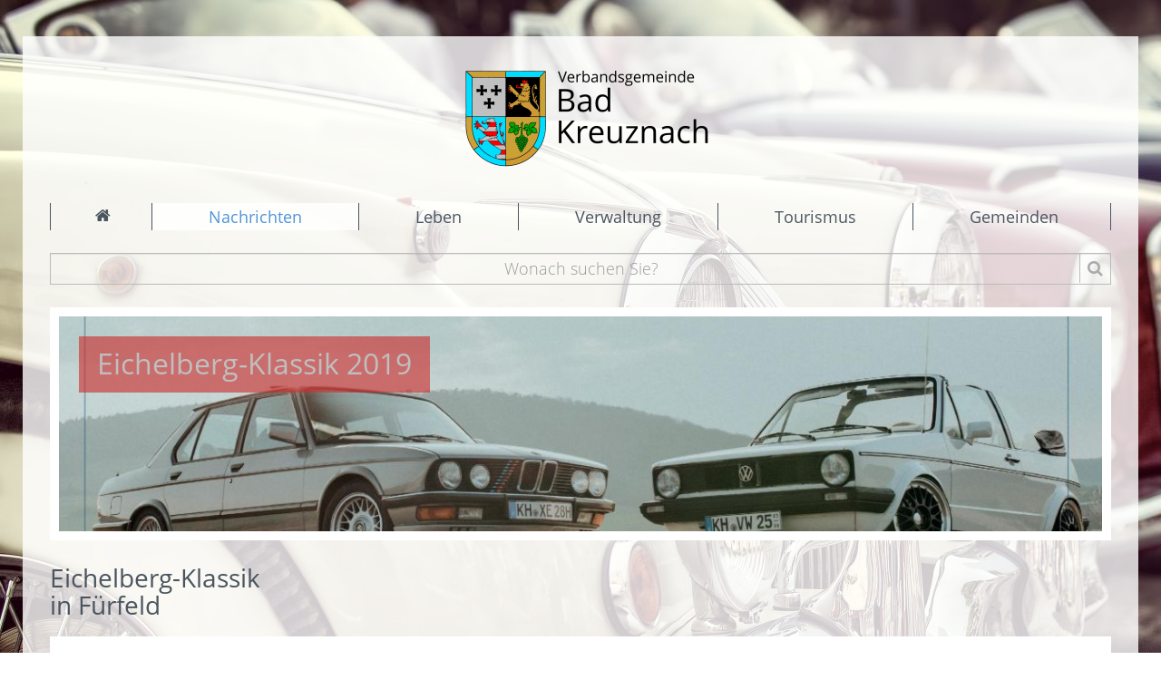

--- FILE ---
content_type: text/html;charset=UTF-8
request_url: https://www.vg-badkreuznach.de/vg_bad_kreuznach/Nachrichten/Veranstaltungsarchiv/2019/Eichelberg%20Classic%202019/
body_size: 15275
content:
<!DOCTYPE html>
	<!--[if lt IE 7]> <html class="no-js lt-ie9 lt-ie8 lt-ie7"> <![endif]-->
	<!--[if IE 7]> <html class="no-js ie7 lt-ie9 lt-ie8"> <![endif]-->
	<!--[if IE 8]> <html class="no-js ie8 lt-ie9"> <![endif]-->
	<!--[if IE 9]> <html class="no-js ie9"> <![endif]--><!--[if gt IE 9]><!--><html class="no-js" lang="de"><!--<![endif]--><head><title>Eichelberg Classic 2019 | VG Bad Kreuznach</title><meta charset="utf-8"/><meta content="width=device-width, initial-scale=1.0, user-scalable=yes, maximum-scale=5.0" name="viewport"/><meta content="CMS ionas3" name="generator"/><meta name="robots" content=""/><script>if ((';'+document.cookie).match(/;\s*session\s*=/)) {window.liveRedirecting = true;var f=function(){if (window.liveRedirecting) {location.href=location.pathname.replace(/^(\/vg_bad_kreuznach\/)/, '$1live/')+location.search+location.hash;}};if (document.addEventListener) {document.addEventListener('DOMContentLoaded',f);} else {document.attachEvent('onload',f);}}</script><script src="/vg_bad_kreuznach/phoenix/javascripts/jquery.min.js" type="text/javascript"></script><script src="/jsframeworks/jquery-ui.min.js" type="text/javascript"></script><script src="/jsframeworks/jquery-ui-datepicker-i18n.js" type="text/javascript"></script><script type="text/javascript">
		var $j = $;
		$j.ajaxSettings.traditional = true;
		var ionasContainerForJs = '/vg_bad_kreuznach/phoenix';
		var contextPath = '/vg_bad_kreuznach';
	</script><script src="/vg_bad_kreuznach/phoenix/javascripts/searchalyzrJS.js">/**/</script><link href="/vg_bad_kreuznach/phoenix/stylesheets/searchalyzr2base.css" rel="stylesheet" type="text/css"/><link href="/vg_bad_kreuznach/phoenix/stylesheets/searchalyzr2.css" rel="stylesheet" type="text/css"/><script type="text/javascript">
		jQuery(function($) {
			searchalyzr2search.init({
				ionasContainer : "/vg_bad_kreuznach/phoenix", 
				tabs : [{"label":"Homepage","columns":["HIGHLIGHT"],"linkTarget":"_self","id":"ionas3"},{"label":"Dienstleistungen","id":"bi_entries"},{"label":"Mitarbeiter","id":"bi_employees"},{"label":"Abteilungen","id":"bi_departments"},{"label":"Amtsblatt","id":"wittich"},{"label":"Formulare","columns":["fs_name"],"id":"formularserver"}],
				context : "/vg_bad_kreuznach",
				session : "",
				user : "",
				showEmptyTabs : false,
				container : "/vg_bad_kreuznach/phoenix",
				filestack : ".",
				shortenedUrl : "",
				messages: {
					resultHeadline: "Suchergebnis",
					prevPage: "zur vorherigen Seite wechseln",
					nextPage: "zur nächsten Seite wechseln",
					show: "zeige",
					to: "bis",
					from: "von",
					entries: "Einträge",
					emptyMessage: "In diesem Bereich konnten keine passenden Einträge gefunden werden"
				}
			});

			var prepareResultView = searchalyzr2search.prepareResultView;

			if ('') {
				doSearch('', '');
			}

			var state = searchalyzr2search.decodeHash(location.href);

			if (state) {
				searchalyzr2search.prepareResultView();
			}
		});

		function doSearch(keywords, origin) {
			searchalyzr2search.setExtendedSearchParams(undefined, [{"label":"Homepage","columns":["HIGHLIGHT"],"linkTarget":"_self","id":"ionas3"},{"label":"Dienstleistungen","id":"bi_entries"},{"label":"Mitarbeiter","id":"bi_employees"},{"label":"Abteilungen","id":"bi_departments"},{"label":"Amtsblatt","id":"wittich"},{"label":"Formulare","columns":["fs_name"],"id":"formularserver"}]);
			
			if (window.queryAdditionalTabs) {
				var params = sa.getDefaultSearchParams();
				params.searchQuery.terms = [keywords];
				window.queryAdditionalTabs(params);
			} else {
				searchalyzr2search.doSearch(keywords, origin);
			}
		}

		// old searchalyzr plus it's overly complicated crap
		var sa = {};
		sa.getDefaultSearchParams = function() {
			return {
				"categoryStates" : [],
				"columns" : [],
				"filestack": ".",
				"searchQuery" : {
					"parameterAssignments" : [], // wird bei Initialisierung befüllt
					"terms" : [],
					"limit" : 10
				},
				"vrbSessionId" : { "sid" : "", "uid" : "" }
				};
		};
		sa.doExtendedSearch = function(searchParams) {
			searchalyzr2search.setExtendedSearchParams(searchParams);
		};
		sa.systems = [{"label":"Homepage","columns":["HIGHLIGHT"],"linkTarget":"_self","id":"ionas3"},{"label":"Dienstleistungen","id":"bi_entries"},{"label":"Mitarbeiter","id":"bi_employees"},{"label":"Abteilungen","id":"bi_departments"},{"label":"Amtsblatt","id":"wittich"},{"label":"Formulare","columns":["fs_name"],"id":"formularserver"}];

		function prepareResultView() {
			// does nothing, just for backwards compatibility
		}
	</script><script src="/vg_bad_kreuznach/phoenix/includes/custom/layouts/kari/assets/js/searchHelper.js" type="text/javascript"> </script><link rel="stylesheet" href="/vg_bad_kreuznach/phoenix/includes/custom/layouts/kari/assets/css/bootstrap/css/bootstrap.min.css"/><link rel="stylesheet" href="/vg_bad_kreuznach/phoenix/includes/custom/layouts/kari/assets/css/bootstrap/css/bootstrap-responsive.min.css"/><link href="/vg_bad_kreuznach/phoenix/includes/custom/layouts/kari/assets/css/font-awesome.min.css" rel="stylesheet"/><link href="/vg_bad_kreuznach/phoenix/includes/custom/layouts/kari/assets/css/jquery.vegas.css" type="text/css" rel="stylesheet"/><link rel="stylesheet" href="/vg_bad_kreuznach/phoenix/includes/custom/layouts/kari/assets/css/glass.css"/><link rel="stylesheet" href="/vg_bad_kreuznach/phoenix/includes/custom/layouts/kari/assets/css/glass-sequence.css"/><link rel="stylesheet" href="/vg_bad_kreuznach/phoenix/includes/custom/layouts/kari/assets/css/glass-colors.css"/><link rel="stylesheet" href="/vg_bad_kreuznach/phoenix/includes/custom/layouts/kari/assets/css/glass-responsive.css"/><link rel="stylesheet" href="/vg_bad_kreuznach/phoenix/includes/custom/layouts/kari/assets/css/rsm.css"/><link rel="stylesheet" href="/vg_bad_kreuznach/phoenix/includes/custom/layouts/kari/assets/css/wim.css"/><link rel="stylesheet" href="/vg_bad_kreuznach/phoenix/includes/custom/layouts/kari/assets/css/morerubin.css"/><link href="/vg_bad_kreuznach/phoenix/stylesheets/jquery/jquery-ui.css" rel="stylesheet" type="text/css"/><link href="/vg_bad_kreuznach/phoenix/includes/custom/layouts/kari/assets/css/blueimp-gallery.min.css" rel="stylesheet" type="text/css"/><link href="/vg_bad_kreuznach/phoenix/includes/custom/layouts/kari/assets/css/bootstrap/css/bootstrap-image-gallery.min.css" rel="stylesheet" type="text/css"/><link href="/vg_bad_kreuznach/phoenix/includes/custom/layouts/kari/assets/css/revolution.css" rel="stylesheet" type="text/css"/><link href="/vg_bad_kreuznach/phoenix/css/style.css" rel="stylesheet"/><link href="../../../../custom.css" rel="stylesheet" type="text/css"/><link href="../../../../touch-icon-iphone.png" rel="apple-touch-icon"/><link href="../../../../touch-icon-iphone-retina.png" sizes="120x120" rel="apple-touch-icon-precomposed"/><link href="../../../../touch-icon-ipad.png" sizes="76x76" rel="apple-touch-icon"/><link href="../../../../touch-icon-ipad-retina.png" sizes="152x152" rel="apple-touch-icon-precomposed"/><link href="/vg_bad_kreuznach/phoenix/images/favicon.ico" rel="shortcut icon"/><link href="/jsframeworks/chosen/chosen.css" rel="stylesheet" type="text/css"/><link href="/vg_bad_kreuznach/phoenix/img/favicon.ico" rel="shortcut icon"/></head><body><img src="../../../../Home/Oldtimer%20Orginal.jpeg?&amp;resize=1920x1080%5E" alt="" title="" class="backgroundImage" /><script type="text/javascript">
	    	$(function(){
	    		function changeBackground(){
	    			var winWidth = $(window).width();
	    			if(winWidth < 769){
	    				document.getElementsByClassName("backgroundImage")[0].src = document.getElementsByClassName("backgroundImage")[0].src.split("?")[0] + "?resize=768x1024^"; 
		    		} else if(winWidth > 769 && winWidth < 1200){
		    			document.getElementsByClassName("backgroundImage")[0].src = document.getElementsByClassName("backgroundImage")[0].src.split("?")[0] + "?resize=1200x1080^"; 
		    		} else {
		    			document.getElementsByClassName("backgroundImage")[0].src = document.getElementsByClassName("backgroundImage")[0].src.split("?")[0] + "?resize=1920x1080^"; 
		    		}
	    		}
	    		changeBackground();
	    		$(window).resize(function(){
	    			changeBackground();
	    		});	
    		});
    	</script><div class="container pageHeader"><div class="row hidden-phone"><div class="span12"><div class="logoWrapper"><a href="../../../../"><img src="../../../../Logo_v1.png?resize=555x" alt="Zur Startseite" title="Zur Startseite" class="logoCenter" /></a></div></div></div><div class="row topNav"><div class="span12"><div class="navbar"><div class="navbar-inner"><div class="container"><a data-target=".navbar-responsive-collapse" data-toggle="collapse" class="btn btn-navbar collapsed"><span class="icon-bar"></span><span class="icon-bar"></span><span class="icon-bar"></span></a><div class="brand visible-phone"><img src="../../../../mobileVGLogo.png?&amp;resize=x50" alt="" title="" class="firstMobileLogo" /></div><div class="nav-collapse navbar-responsive-collapse collapse"><ul class="nav"><li class="li-home-icon"><a class="icon-home" href="../../../../Home/">&nbsp;</a></li><li class="isDropdown active"><a onClick="" target="_self" href="../../../">Nachrichten</a><div class="expandMobileNav"></div><ul class="subnav"><li class=""><a onClick="" target="_self" href="../../../Aktuelles%20aus%20der%20VG%20Bad%20Kreuznach/">Aktuelles aus der VG Bad Kreuznach</a><div class="expandMobileNav"></div></li><li class=""><a onClick="" target="_self" href="../../../Veranstaltungskalender%202025/">Veranstaltungskalender 2025</a><div class="expandMobileNav"></div></li><li class=""><a onClick="" target="_self" href="../../../Aktuelle%20Veranstaltungen/">Aktuelle Veranstaltungen</a><div class="expandMobileNav"></div></li><li class="isDropdown active"><a onClick="" target="_self" href="../../">Veranstaltungsarchiv</a><div class="expandMobileNav"></div><ul class="subnav"><li class="isDropdown"><a onClick="" target="_self" href="../../2015/">2015</a><div class="expandMobileNav"></div><ul class="subnav"><li class=""><a onClick="" target="_self" href="../../2015/VG-Weinfest%202015/">VG-Weinfest 2015</a><div class="expandMobileNav"></div></li><li class=""><a onClick="" target="_self" href="../../2015/Burgfest%20Neu-Bamberg%202015/">Burgfest Neu-Bamberg 2015</a><div class="expandMobileNav"></div></li><li class=""><a onClick="" target="_self" href="../../2015/Rendezvous%20am%20Kapellsche%202015/">Rendezvous am Kapellsche 2015</a><div class="expandMobileNav"></div></li><li class=""><a onClick="" target="_self" href="../../2015/Mittelalterliches%20Klosterfest%20in%20Pfaffen-Schwabenheim%202015/">Mittelalterliches Klosterfest in Pfaffen-Schwabenheim 2015</a><div class="expandMobileNav"></div></li><li class=""><a onClick="" target="_self" href="../../2015/Familientag%20im%20Appelbachtal%202015/">Familientag im Appelbachtal 2015</a><div class="expandMobileNav"></div></li><li class=""><a onClick="" target="_self" href="../../2015/1250%20Jahr-Feier%20Pfaffen-Schwabenheim/">1250 Jahr-Feier Pfaffen-Schwabenheim</a><div class="expandMobileNav"></div></li><li class=""><a onClick="" target="_self" href="../../2015/Seniorennachmittag%202015/">Seniorennachmittag 2015</a><div class="expandMobileNav"></div></li><li class=""><a onClick="" target="_self" href="../../2015/Kerb%202015%20in%20den%20Ortsgemeinden%20der%20VG%20Bad%20Kreuznach/">Kerb 2015 in den Ortsgemeinden der VG Bad Kreuznach</a><div class="expandMobileNav"></div></li><li class=""><a onClick="" target="_self" href="../../2015/Feuerwehrkameradschaftsabend/">Feuerwehrkameradschaftsabend</a><div class="expandMobileNav"></div></li><li class=""><a onClick="" target="_self" href="../../2015/Konzert%20des%20MV%20Gem%C3%BCtlichkeit%20Hackenheim/">Konzert des MV Gemütlichkeit Hackenheim</a><div class="expandMobileNav"></div></li><li class=""><a onClick="" target="_self" href="../../2015/Konzert%20der%20Emotionen%20des%20CMV/">Konzert der Emotionen des CMV</a><div class="expandMobileNav"></div></li><li class=""><a onClick="" target="_self" href="../../2015/Weihnachtsm%C3%A4rkte%20in%20der%20VG%20Bad%20Kreuznach/">Weihnachtsmärkte in der VG Bad Kreuznach</a><div class="expandMobileNav"></div></li></ul></li><li class="isDropdown"><a onClick="" target="_self" href="../../2016/">2016</a><div class="expandMobileNav"></div><ul class="subnav"><li class=""><a onClick="" target="_self" href="../../2016/Lichterfest%20in%20Neu-Bamberg/">Lichterfest in Neu-Bamberg</a><div class="expandMobileNav"></div></li><li class=""><a onClick="" target="_self" href="../../2016/Fasching%20in%20der%20VG/">Fasching in der VG</a><div class="expandMobileNav"></div></li><li class=""><a onClick="" target="_self" href="../../2016/Weinprobe%20in%20Pfaffen-Schwabenheim/">Weinprobe in Pfaffen-Schwabenheim</a><div class="expandMobileNav"></div></li><li class=""><a onClick="" target="_self" href="../../2016/Majest%C3%A4tenweinprobe/">Majestätenweinprobe</a><div class="expandMobileNav"></div></li><li class=""><a onClick="" target="_self" href="../../2016/Benefizkonzert/">Benefizkonzert</a><div class="expandMobileNav"></div></li><li class=""><a onClick="" target="_self" href="../../2016/200%20Jahre%20Landkreis%20Bad%20Kreuznach/">200 Jahre Landkreis Bad Kreuznach</a><div class="expandMobileNav"></div></li><li class=""><a onClick="" target="_self" href="../../2016/Historischer%20Rundgang%20in%20Pfaffen-Schwabenheim/">Historischer Rundgang in Pfaffen-Schwabenheim</a><div class="expandMobileNav"></div></li><li class=""><a onClick="" target="_self" href="../../2016/Rheinland-Pfalz-Tag%202016%20in%20Alzey/">Rheinland-Pfalz-Tag 2016 in Alzey</a><div class="expandMobileNav"></div></li><li class=""><a onClick="" target="_self" href="../../2016/Rhoinhessisch%20Gebabbel%20mit%20Musik%20in%20Biebelsheim/">Rhoinhessisch Gebabbel mit Musik in Biebelsheim</a><div class="expandMobileNav"></div></li><li class=""><a onClick="" target="_self" href="../../2016/Verbandsgemeinde%20Weinfest%20in%20Volxheim/">Verbandsgemeinde Weinfest in Volxheim</a><div class="expandMobileNav"></div></li><li class=""><a onClick="" target="_self" href="../../2016/200%20Jahre%20Rheinhessen%20auf%20dem%20VG%20Weinfest/">200 Jahre Rheinhessen auf dem VG Weinfest</a><div class="expandMobileNav"></div></li><li class=""><a onClick="" target="_self" href="../../2016/Rheinhessisches%20Dorftheater/">Rheinhessisches Dorftheater</a><div class="expandMobileNav"></div></li><li class=""><a onClick="" target="_self" href="../../2016/Mittelalterliches%20Klosterfest/">Mittelalterliches Klosterfest</a><div class="expandMobileNav"></div></li><li class=""><a onClick="" target="_self" href="../../2016/Familientag%20im%20Appelbachtal/">Familientag im Appelbachtal</a><div class="expandMobileNav"></div></li><li class=""><a onClick="" target="_self" href="../../2016/Kerb%20in%20der%20VG%20Bad%20Kreuznach/">Kerb in der VG Bad Kreuznach</a><div class="expandMobileNav"></div></li><li class=""><a onClick="" target="_self" href="../../2016/Empfang%20der%20Rhh.%20Weinprinzessin%20Jennifer%20Henn/">Empfang der Rhh. Weinprinzessin Jennifer Henn</a><div class="expandMobileNav"></div></li><li class=""><a onClick="" target="_self" href="../../2016/VG-Wandertag/">VG-Wandertag</a><div class="expandMobileNav"></div></li><li class=""><a onClick="" target="_self" href="../../2016/Theatergruppe%20%22Wir%20f%C3%BCr%20Euch%22%20Hackenheim/">Theatergruppe "Wir für Euch" Hackenheim</a><div class="expandMobileNav"></div></li><li class=""><a onClick="" target="_self" href="../../2016/Szenische%20Revue%20F%C3%BCrfeld/">Szenische Revue Fürfeld</a><div class="expandMobileNav"></div></li><li class=""><a onClick="" target="_self" href="../../2016/Weihnachtsm%C3%A4rkte%202016/">Weihnachtsmärkte 2016</a><div class="expandMobileNav"></div></li><li class=""><a onClick="" target="_self" href="../../2016/CMV-Konzert%202016/">CMV-Konzert 2016</a><div class="expandMobileNav"></div></li></ul></li><li class="isDropdown"><a onClick="" target="_self" href="../../2017/">2017</a><div class="expandMobileNav"></div><ul class="subnav"><li class=""><a onClick="" target="_self" href="../../2017/Wein%20mit%20Witz/">Wein mit Witz</a><div class="expandMobileNav"></div></li><li class=""><a onClick="" target="_self" href="../../2017/Gospel-Konzert/">Gospel-Konzert</a><div class="expandMobileNav"></div></li><li class=""><a onClick="" target="_self" href="../../2017/Lichterfest%20Neu-Bamberg%202017/">Lichterfest Neu-Bamberg 2017</a><div class="expandMobileNav"></div></li><li class=""><a onClick="" target="_self" href="../../2017/Fasching%20in%20der%20VG%20KH/">Fasching in der VG KH</a><div class="expandMobileNav"></div></li><li class=""><a onClick="" target="_self" href="../../2017/Rockfest%20in%20F%C3%BCrfeld/">Rockfest in Fürfeld</a><div class="expandMobileNav"></div></li><li class=""><a onClick="" target="_self" href="../../2017/Fr%C3%BChjahrskonzert%20Musikverein%20Hallgarten/">Frühjahrskonzert Musikverein Hallgarten</a><div class="expandMobileNav"></div></li><li class=""><a onClick="" target="_self" href="../../2017/Weinfr%C3%BChling%20meets%20Hiwweltour/">Weinfrühling meets Hiwweltour</a><div class="expandMobileNav"></div></li><li class=""><a onClick="" target="_self" href="../../2017/Tag%20der%20offenen%20T%C3%BCr%20auf%20der%20Burg%20Montfort/">Tag der offenen Tür auf der Burg Montfort</a><div class="expandMobileNav"></div></li><li class=""><a onClick="" target="_self" href="../../2017/VG-Wandertag%202017/">VG-Wandertag 2017</a><div class="expandMobileNav"></div></li><li class=""><a onClick="" target="_self" href="../../2017/VG-Weinfest%202017/">VG-Weinfest 2017</a><div class="expandMobileNav"></div></li><li class=""><a onClick="" target="_self" href="../../2017/Offene%20Gartent%C3%BCren%202017/">Offene Gartentüren 2017</a><div class="expandMobileNav"></div></li><li class=""><a onClick="" target="_self" href="../../2017/Burgfest%20in%20Neu-Bamberg/">Burgfest in Neu-Bamberg</a><div class="expandMobileNav"></div></li><li class=""><a onClick="" target="_self" href="../../2017/Bembels%C3%A4nger%20in%20Neu-Bamberg/">Bembelsänger in Neu-Bamberg</a><div class="expandMobileNav"></div></li><li class=""><a onClick="" target="_self" href="../../2017/Rendezvous%20am%20Kapellsche/">Rendezvous am Kapellsche</a><div class="expandMobileNav"></div></li><li class=""><a onClick="" target="_self" href="../../2017/1250-Jahr-Feier%20Frei-Laubersheim/">1250-Jahr-Feier Frei-Laubersheim</a><div class="expandMobileNav"></div></li><li class=""><a onClick="" target="_self" href="../../2017/Familientag%20im%20Appelbachtal/">Familientag im Appelbachtal</a><div class="expandMobileNav"></div></li><li class=""><a onClick="" target="_self" href="../../2017/Bulldogfest%20Feilbingert/">Bulldogfest Feilbingert</a><div class="expandMobileNav"></div></li><li class=""><a onClick="" target="_self" href="../../2017/Kerbe%20in%20der%20VG/">Kerbe in der VG</a><div class="expandMobileNav"></div></li><li class=""><a onClick="" target="_self" href="../../2017/CMV-Konzert%20Neu-Bamberg/">CMV-Konzert Neu-Bamberg</a><div class="expandMobileNav"></div></li><li class=""><a onClick="" target="_self" href="../../2017/Feuerwehrkameradschaftsabend%202017/">Feuerwehrkameradschaftsabend 2017</a><div class="expandMobileNav"></div></li><li class=""><a onClick="" target="_self" href="../../2017/Martinimarkt%20Hochst%C3%A4tten/">Martinimarkt Hochstätten</a><div class="expandMobileNav"></div></li><li class=""><a onClick="" target="_self" href="../../2017/St.%20Martins%20Umz%C3%BCge/">St. Martins Umzüge</a><div class="expandMobileNav"></div></li><li class=""><a onClick="" target="_self" href="../../2017/Advent%20in%20Hochst%C3%A4tten/">Advent in Hochstätten</a><div class="expandMobileNav"></div></li><li class=""><a onClick="" target="_self" href="../../2017/Weihnachtsm%C3%A4rkte%20in%20der%20VG/">Weihnachtsmärkte in der VG</a><div class="expandMobileNav"></div></li><li class=""><a onClick="" target="_self" href="../../2017/Weihnachtskonzerte%20in%20der%20VG/">Weihnachtskonzerte in der VG</a><div class="expandMobileNav"></div></li></ul></li><li class="isDropdown"><a onClick="" target="_self" href="../../2018/">2018</a><div class="expandMobileNav"></div><ul class="subnav"><li class=""><a onClick="" target="_self" href="../../2018/Neujahrskonzert%20in%20Hallgarten/">Neujahrskonzert in Hallgarten</a><div class="expandMobileNav"></div></li><li class=""><a onClick="" target="_self" href="../../2018/Lichterfest%20in%20Neu-Bamberg/">Lichterfest in Neu-Bamberg</a><div class="expandMobileNav"></div></li><li class=""><a onClick="" target="_self" href="../../2018/Fasching%20in%20der%20VG%20KH/">Fasching in der VG KH</a><div class="expandMobileNav"></div></li><li class=""><a onClick="" target="_self" href="../../2018/RockFEST%20in%20F%C3%BCrfeld/">RockFEST in Fürfeld</a><div class="expandMobileNav"></div></li><li class=""><a onClick="" target="_self" href="../../2018/VG-Wandertag%202018/">VG-Wandertag 2018</a><div class="expandMobileNav"></div></li><li class=""><a onClick="" target="_self" href="../../2018/Weinfr%C3%BChling%20meets%20Hiwweltour%202018/">Weinfrühling meets Hiwweltour 2018</a><div class="expandMobileNav"></div></li><li class=""><a onClick="" target="_self" href="../../2018/Tag%20der%20offenen%20T%C3%BCr%20auf%20der%20Burg%20Montfort/">Tag der offenen Tür auf der Burg Montfort</a><div class="expandMobileNav"></div></li><li class=""><a onClick="" target="_self" href="../../2018/Majest%C3%A4tenweinprobe%202018/">Majestätenweinprobe 2018</a><div class="expandMobileNav"></div></li><li class=""><a onClick="" target="_self" href="../../2018/VG-Weinfest%202018/">VG-Weinfest 2018</a><div class="expandMobileNav"></div></li><li class=""><a onClick="" target="_self" href="../../2018/VG-Fu%C3%9Fballturnier%202018/">VG-Fußballturnier 2018</a><div class="expandMobileNav"></div></li><li class=""><a onClick="" target="_self" href="../../2018/Mittelalt.%20Klosterfest/">Mittelalt. Klosterfest</a><div class="expandMobileNav"></div></li><li class=""><a onClick="" target="_self" href="../../2018/%22Eichelberg-Klassik%22%20in%20F%C3%BCrfeld/">"Eichelberg-Klassik" in Fürfeld</a><div class="expandMobileNav"></div></li><li class=""><a onClick="" target="_self" href="../../2018/Familientag%20im%20Appelbachtal/">Familientag im Appelbachtal</a><div class="expandMobileNav"></div></li><li class=""><a onClick="" target="_self" href="../../2018/Kerb%20in%20den%20Ortsgemeinden/">Kerb in den Ortsgemeinden</a><div class="expandMobileNav"></div></li><li class=""><a onClick="" target="_self" href="../../2018/Feuerwehrkameradschaftsabend%202018/">Feuerwehrkameradschaftsabend 2018</a><div class="expandMobileNav"></div></li><li class=""><a onClick="" target="_self" href="../../2018/Martinimarkt%20Hochst%C3%A4tten%202018/">Martinimarkt Hochstätten 2018</a><div class="expandMobileNav"></div></li><li class=""><a onClick="" target="_self" href="../../2018/St.%20Martins-Umz%C3%BCge%20in%20der%20VG/">St. Martins-Umzüge in der VG</a><div class="expandMobileNav"></div></li><li class=""><a onClick="" target="_self" href="../../2018/CMV%20Weihnachtskonzert/">CMV Weihnachtskonzert</a><div class="expandMobileNav"></div></li><li class=""><a onClick="" target="_self" href="../../2018/Musikalische%20Events%202018/">Musikalische Events 2018</a><div class="expandMobileNav"></div></li><li class=""><a onClick="" target="_self" href="../../2018/Weihnachtsm%C3%A4rkte%20in%20den%20Ortsgemeinden/">Weihnachtsmärkte in den Ortsgemeinden</a><div class="expandMobileNav"></div></li></ul></li><li class="isDropdown"><a onClick="" target="_self" href="../../2020/">2020</a><div class="expandMobileNav"></div><ul class="subnav"><li class=""><a onClick="" target="_self" href="../../2020/Wein%20mit%20Witz/">Wein mit Witz</a><div class="expandMobileNav"></div></li><li class=""><a onClick="" target="_self" href="../../2020/Jubil%C3%A4umskonzert%20Nordpfalzmusikanten/">Jubiläumskonzert Nordpfalzmusikanten</a><div class="expandMobileNav"></div></li><li class=""><a onClick="" target="_self" href="../../2020/N%C3%A4rrische%20Termine%20in%20der%20VG/">Närrische Termine in der VG</a><div class="expandMobileNav"></div></li><li class=""><a onClick="" target="_self" href="../../2020/Comedy%20in%20Feibingert/">Comedy in Feibingert</a><div class="expandMobileNav"></div></li><li class=""><a onClick="" target="_self" href="../../2020/Majest%C3%A4tenweinprobe%202020/">Majestätenweinprobe 2020</a><div class="expandMobileNav"></div></li><li class=""><a onClick="" target="_self" href="../../2020/VG-Wandertag%202020/">VG-Wandertag 2020</a><div class="expandMobileNav"></div></li></ul></li><li class="isDropdown active"><a onClick="" target="_self" href="../">2019</a><div class="expandMobileNav"></div><ul class="subnav"><li class=""><a onClick="" target="_self" href="../Lichterfest%20in%20Neu-Bamberg/">Lichterfest in Neu-Bamberg</a><div class="expandMobileNav"></div></li><li class=""><a onClick="" target="_self" href="../Faschingsveranstaltungen%202019/">Faschingsveranstaltungen 2019</a><div class="expandMobileNav"></div></li><li class=""><a onClick="" target="_self" href="../Begge%20Peder/">Begge Peder</a><div class="expandMobileNav"></div></li><li class=""><a onClick="" target="_self" href="../RockFest%20in%20F%C3%BCrfeld/">RockFest in Fürfeld</a><div class="expandMobileNav"></div></li><li class=""><a onClick="" target="_self" href="../Er%C3%B6ffnung%20Vitaltour/">Eröffnung Vitaltour</a><div class="expandMobileNav"></div></li><li class=""><a onClick="" target="_self" href="../Wandertag%20der%20VG/">Wandertag der VG</a><div class="expandMobileNav"></div></li><li class=""><a onClick="" target="_self" href="../Majest%C3%A4tenweinprobe%202019/">Majestätenweinprobe 2019</a><div class="expandMobileNav"></div></li><li class=""><a onClick="" target="_self" href="../Tag%20der%20offenen%20T%C3%BCr%20auf%20der%20Burg%20Montfort/">Tag der offenen Tür auf der Burg Montfort</a><div class="expandMobileNav"></div></li><li class=""><a onClick="" target="_self" href="../VG-Weinfest%202019/">VG-Weinfest 2019</a><div class="expandMobileNav"></div></li><li class=""><a onClick="" target="_self" href="../Offene%20Gartent%C3%BCren%202019/">Offene Gartentüren 2019</a><div class="expandMobileNav"></div></li><li class=""><a onClick="" target="_self" href="../Burgfest%20Neu-Bamberg/">Burgfest Neu-Bamberg</a><div class="expandMobileNav"></div></li><li class=""><a onClick="" target="_self" href="../Rendezvous%20am%20Kapellsche%202019/">Rendezvous am Kapellsche 2019</a><div class="expandMobileNav"></div></li><li class=""><a onClick="" target="_self" href="../VG-Fu%C3%9Fballturnier%202019/">VG-Fußballturnier 2019</a><div class="expandMobileNav"></div></li><li class=""><a onClick="" target="_self" href="../Klosterfest%20Pfaffen-Schwabenheim%202019/">Klosterfest Pfaffen-Schwabenheim 2019</a><div class="expandMobileNav"></div></li><li class=""><a onClick="" target="_self" href="../Familientag%20im%20Appelbachtal/">Familientag im Appelbachtal</a><div class="expandMobileNav"></div></li><li class=""><a onClick="" target="_self" href="../Bulldogfest%20Feilbingert/">Bulldogfest Feilbingert</a><div class="expandMobileNav"></div></li><li class=" active"><a onClick="" target="_self" href="./">Eichelberg Classic 2019</a><div class="expandMobileNav"></div></li><li class=""><a onClick="" target="_self" href="../Kerb%20in%20den%20Ortsgemeinden/">Kerb in den Ortsgemeinden</a><div class="expandMobileNav"></div></li><li class=""><a onClick="" target="_self" href="../Feuerwehrkameradschaftsabend/">Feuerwehrkameradschaftsabend</a><div class="expandMobileNav"></div></li><li class=""><a onClick="" target="_self" href="../Martinimarkt/">Martinimarkt</a><div class="expandMobileNav"></div></li><li class=""><a onClick="" target="_self" href="../Rheinhessen%20liest!/">Rheinhessen liest!</a><div class="expandMobileNav"></div></li><li class=""><a onClick="" target="_self" href="../St.%20Martins%20Umz%C3%BCge%202019/">St. Martins Umzüge 2019</a><div class="expandMobileNav"></div></li><li class=""><a onClick="" target="_self" href="../Musikalische%20Gen%C3%BCsse/">Musikalische Genüsse</a><div class="expandMobileNav"></div></li><li class=""><a onClick="" target="_self" href="../Weihnachtsm%C3%A4rkte%202019/">Weihnachtsmärkte 2019</a><div class="expandMobileNav"></div></li><li class=""><a onClick="" target="_self" href="../Lichterfest%20Neu-Bamberg/">Lichterfest Neu-Bamberg</a><div class="expandMobileNav"></div></li></ul></li><li class="isDropdown"><a onClick="" target="_self" href="../../2021/">2021</a><div class="expandMobileNav"></div><ul class="subnav"><li class=""><a onClick="" target="_self" href="../../2021/Kerb%202021/">Kerb 2021</a><div class="expandMobileNav"></div></li></ul></li><li class="isDropdown"><a onClick="" target="_self" href="../../2022/">2022</a><div class="expandMobileNav"></div><ul class="subnav"><li class=""><a onClick="" target="_self" href="../../2022/Kerb%202022/">Kerb 2022</a><div class="expandMobileNav"></div></li><li class=""><a onClick="" target="_self" href="../../2022/Hallengaudi%20in%20Volxheim%202022/">Hallengaudi in Volxheim 2022</a><div class="expandMobileNav"></div></li><li class=""><a onClick="" target="_self" href="../../2022/80er%20-%2090er%20Party%20in%20F%C3%BCrfeld/">80er - 90er Party in Fürfeld</a><div class="expandMobileNav"></div></li><li class=""><a onClick="" target="_self" href="../../2022/St.%20Martin%202022/">St. Martin 2022</a><div class="expandMobileNav"></div></li><li class=""><a onClick="" target="_self" href="../../2022/Weihnachtsm%C3%A4rkte%202022/">Weihnachtsmärkte 2022</a><div class="expandMobileNav"></div></li><li class=""><a onClick="" target="_self" href="../../2022/Comedy%20M.%20Jung%20Feilbingert/">Comedy M. Jung Feilbingert</a><div class="expandMobileNav"></div></li><li class=""><a onClick="" target="_self" href="../../2022/Musikalische%20Events%202022/">Musikalische Events 2022</a><div class="expandMobileNav"></div></li></ul></li><li class="isDropdown"><a onClick="" target="_self" href="../../2023/">2023</a><div class="expandMobileNav"></div><ul class="subnav"><li class=""><a onClick="" target="_self" href="../../2023/Fastnachtstermine%202023/">Fastnachtstermine 2023</a><div class="expandMobileNav"></div></li><li class=""><a onClick="" target="_self" href="../../2023/VG%20Wandertag%202023/">VG Wandertag 2023</a><div class="expandMobileNav"></div></li><li class="isDropdown"><a onClick="" target="_self" href="../../2023/VG%20Weinfest%202023/">VG Weinfest 2023</a><div class="expandMobileNav"></div><ul class="subnav"><li class=""><a onClick="" target="_self" href="../../2023/VG%20Weinfest%202023/Fotor%C3%BCckblick%20Weinfest%202023/">Fotorückblick Weinfest 2023</a><div class="expandMobileNav"></div></li></ul></li><li class=""><a onClick="" target="_self" href="../../2023/Weinwanderung%20am%20VG%20Weinfest/">Weinwanderung am VG Weinfest</a><div class="expandMobileNav"></div></li><li class=""><a onClick="" target="_self" href="../../2023/VG-Fu%C3%9Fballturnier%202023/">VG-Fußballturnier 2023</a><div class="expandMobileNav"></div></li><li class=""><a onClick="" target="_self" href="../../2023/Kerb%20in%20den%20Ortsgemeinden%202023/">Kerb in den Ortsgemeinden 2023</a><div class="expandMobileNav"></div></li><li class=""><a onClick="" target="_self" href="../../2023/St.%20Martinsumz%C3%BCge%20in%20VG/">St. Martinsumzüge in VG</a><div class="expandMobileNav"></div></li><li class=""><a onClick="" target="_self" href="../../2023/Weihnachtsm%C3%A4rkte%202023/">Weihnachtsmärkte 2023</a><div class="expandMobileNav"></div></li><li class=""><a onClick="" target="_self" href="../../2023/Musikalische%20Weihnachten%202023/">Musikalische Weihnachten 2023</a><div class="expandMobileNav"></div></li></ul></li><li class="isDropdown"><a onClick="" target="_self" href="../../2024/">2024</a><div class="expandMobileNav"></div><ul class="subnav"><li class=""><a onClick="" target="_self" href="../../2024/N%C3%A4rrische%20Termine%202024/">Närrische Termine 2024</a><div class="expandMobileNav"></div></li><li class=""><a onClick="" target="_self" href="../../2024/VG-Wandertag%202024/">VG-Wandertag 2024</a><div class="expandMobileNav"></div></li><li class=""><a onClick="" target="_self" href="../../2024/Majest%C3%A4tenweinprobe%202024/">Majestätenweinprobe 2024</a><div class="expandMobileNav"></div></li><li class="isDropdown"><a onClick="" target="_self" href="../../2024/Weinfest%202024/">Weinfest 2024</a><div class="expandMobileNav"></div><ul class="subnav"><li class="isDropdown"><a onClick="" target="_self" href="../../2024/Weinfest%202024/Infos%20f%C3%BCr%20Anwohner%20Neu-Bamberg/">Infos für Anwohner Neu-Bamberg</a><div class="expandMobileNav"></div><ul class="subnav"><li class=""><a onClick="" target="_self" href="../../2024/Weinfest%202024/Infos%20f%C3%BCr%20Anwohner%20Neu-Bamberg/Parken/">Parken</a><div class="expandMobileNav"></div></li><li class=""><a onClick="" target="_self" href="../../2024/Weinfest%202024/Infos%20f%C3%BCr%20Anwohner%20Neu-Bamberg/Schulbus/">Schulbus</a><div class="expandMobileNav"></div></li><li class=""><a onClick="" target="_self" href="../../2024/Weinfest%202024/Infos%20f%C3%BCr%20Anwohner%20Neu-Bamberg/M%C3%BCllentsorgung/">Müllentsorgung</a><div class="expandMobileNav"></div></li></ul></li><li class=""><a onClick="" target="_self" href="../../2024/Weinfest%202024/Fotonachlese/">Fotonachlese</a><div class="expandMobileNav"></div></li></ul></li><li class=""><a onClick="" target="_self" href="../../2024/VG-Fu%C3%9Fballturnier%202024/">VG-Fußballturnier 2024</a><div class="expandMobileNav"></div></li><li class=""><a onClick="" target="_self" href="../../2024/Kerb%20in%20den%20Ortsgemeinden%202024/">Kerb in den Ortsgemeinden 2024</a><div class="expandMobileNav"></div></li></ul></li><li class="isDropdown"><a onClick="" target="_self" href="../../2025/">2025</a><div class="expandMobileNav"></div><ul class="subnav"><li class=""><a onClick="" target="_self" href="../../2025/Faschingstermine%202025/">Faschingstermine 2025</a><div class="expandMobileNav"></div></li><li class=""><a onClick="" target="_self" href="../../2025/Majest%C3%A4tenweinprobe%202025/">Majestätenweinprobe 2025</a><div class="expandMobileNav"></div></li><li class=""><a onClick="" target="_self" href="../../2025/VG%20Wandertag%202025/">VG Wandertag 2025</a><div class="expandMobileNav"></div></li><li class=""><a onClick="" target="_self" href="../../2025/VG-Weinfest%202025/">VG-Weinfest 2025</a><div class="expandMobileNav"></div></li><li class=""><a onClick="" target="_self" href="../../2025/Kerb%202025/">Kerb 2025</a><div class="expandMobileNav"></div></li><li class=""><a onClick="" target="_self" href="../../2025/St.%20Martins-Umz%C3%BCge%202025/">St. Martins-Umzüge 2025</a><div class="expandMobileNav"></div></li></ul></li></ul></li><li class=""><a onClick="" target="_self" href="../../../Amtsblatt/">Amtsblatt</a><div class="expandMobileNav"></div></li></ul></li><li class="isDropdown"><a onClick="" target="_self" href="../../../../Leben/">Leben</a><div class="expandMobileNav"></div><ul class="subnav"><li class="isDropdown"><a onClick="" target="_self" href="../../../../Leben/Bildung/">Bildung</a><div class="expandMobileNav"></div><ul class="subnav"><li class="isDropdown"><a onClick="" target="_self" href="../../../../Leben/Bildung/Schulen/">Schulen</a><div class="expandMobileNav"></div><ul class="subnav"><li class=""><a onClick="" target="_self" href="../../../../Leben/Bildung/Schulen/Grundschule%20Feilbingert/">Grundschule Feilbingert</a><div class="expandMobileNav"></div></li><li class=""><a onClick="" target="_self" href="../../../../Leben/Bildung/Schulen/Grundschule%20Frei-Laubersheim/">Grundschule Frei-Laubersheim</a><div class="expandMobileNav"></div></li><li class=""><a onClick="" target="_self" href="../../../../Leben/Bildung/Schulen/Grundschule%20F%C3%BCrfeld/">Grundschule Fürfeld</a><div class="expandMobileNav"></div></li><li class=""><a onClick="" target="_self" href="../../../../Leben/Bildung/Schulen/Grundschule%20Hackenheim/">Grundschule Hackenheim</a><div class="expandMobileNav"></div></li><li class=""><a onClick="" target="_self" href="../../../../Leben/Bildung/Schulen/Grundschule%20Pfaffen-Schwabenheim/">Grundschule Pfaffen-Schwabenheim</a><div class="expandMobileNav"></div></li></ul></li><li class="isDropdown"><a onClick="" target="_self" href="../../../../Leben/Bildung/Kindertagesst%C3%A4tte/">Kindertagesstätte</a><div class="expandMobileNav"></div><ul class="subnav"><li class=""><a onClick="" target="_self" href="../../../../Leben/Bildung/Kindertagesst%C3%A4tte/Kita%20Altenbamberg%20-%20Hochst%C3%A4tten/">Kita Altenbamberg - Hochstätten</a><div class="expandMobileNav"></div></li><li class=""><a onClick="" target="_self" href="../../../../Leben/Bildung/Kindertagesst%C3%A4tte/Kita%20Biebelsheim/">Kita Biebelsheim</a><div class="expandMobileNav"></div></li><li class=""><a onClick="" target="_self" href="../../../../Leben/Bildung/Kindertagesst%C3%A4tte/Kita%20Feilbingert/">Kita Feilbingert</a><div class="expandMobileNav"></div></li><li class=""><a onClick="" target="_self" href="../../../../Leben/Bildung/Kindertagesst%C3%A4tte/Kita%20Frei-Laubersheim/">Kita Frei-Laubersheim</a><div class="expandMobileNav"></div></li><li class=""><a onClick="" target="_self" href="../../../../Leben/Bildung/Kindertagesst%C3%A4tte/Kita%20F%C3%BCrfeld/">Kita Fürfeld</a><div class="expandMobileNav"></div></li><li class="isDropdown"><a onClick="" target="_self" href="../../../../Leben/Bildung/Kindertagesst%C3%A4tte/Kita%20Hackenheim/">Kita Hackenheim</a><div class="expandMobileNav"></div><ul class="subnav"><li class=""><a onClick="" target="_self" href="../../../../Leben/Bildung/Kindertagesst%C3%A4tte/Kita%20Hackenheim/Kita%20Kleines%20Ich%20Hackenheim/">Kita Kleines Ich Hackenheim</a><div class="expandMobileNav"></div></li><li class=""><a onClick="" target="_self" href="../../../../Leben/Bildung/Kindertagesst%C3%A4tte/Kita%20Hackenheim/Kath.%20Kindertagesst%C3%A4tte/">Kath. Kindertagesstätte</a><div class="expandMobileNav"></div></li></ul></li><li class=""><a onClick="" target="_self" href="../../../../Leben/Bildung/Kindertagesst%C3%A4tte/Kita%20Hallgarten/">Kita Hallgarten</a><div class="expandMobileNav"></div></li><li class=""><a onClick="" target="_self" href="../../../../Leben/Bildung/Kindertagesst%C3%A4tte/Kita%20Neu-Bamberg/">Kita Neu-Bamberg</a><div class="expandMobileNav"></div></li><li class=""><a onClick="" target="_self" href="../../../../Leben/Bildung/Kindertagesst%C3%A4tte/Kita%20Pfaffen-Schwabenheim/">Kita Pfaffen-Schwabenheim</a><div class="expandMobileNav"></div></li><li class=""><a onClick="" target="_self" href="../../../../Leben/Bildung/Kindertagesst%C3%A4tte/Kita%20Volxheim/">Kita Volxheim</a><div class="expandMobileNav"></div></li></ul></li></ul></li><li class="isDropdown"><a onClick="" target="_self" href="../../../../Leben/Vereine/">Vereine</a><div class="expandMobileNav"></div><ul class="subnav"><li class=""><a onClick="" target="_self" href="../../../../Leben/Vereine/Biebelsheim/">Biebelsheim</a><div class="expandMobileNav"></div></li><li class=""><a onClick="" target="_self" href="../../../../Leben/Vereine/Feilbingert/">Feilbingert</a><div class="expandMobileNav"></div></li><li class=""><a onClick="" target="_self" href="../../../../Leben/Vereine/Frei-Laubersheim/">Frei-Laubersheim</a><div class="expandMobileNav"></div></li><li class=""><a onClick="" target="_self" href="../../../../Leben/Vereine/F%C3%BCrfeld/">Fürfeld</a><div class="expandMobileNav"></div></li><li class=""><a onClick="" target="_self" href="../../../../Leben/Vereine/Hackenheim/">Hackenheim</a><div class="expandMobileNav"></div></li><li class=""><a onClick="" target="_self" href="../../../../Leben/Vereine/Hallgarten/">Hallgarten</a><div class="expandMobileNav"></div></li><li class=""><a onClick="" target="_self" href="../../../../Leben/Vereine/Hochst%C3%A4tten/">Hochstätten</a><div class="expandMobileNav"></div></li><li class=""><a onClick="" target="_self" href="../../../../Leben/Vereine/Neu-Bamberg/">Neu-Bamberg</a><div class="expandMobileNav"></div></li><li class=""><a onClick="" target="_self" href="../../../../Leben/Vereine/Pfaffen-Schwabenheim/">Pfaffen-Schwabenheim</a><div class="expandMobileNav"></div></li><li class=""><a onClick="" target="_self" href="../../../../Leben/Vereine/Pleitersheim/">Pleitersheim</a><div class="expandMobileNav"></div></li><li class=""><a onClick="" target="_self" href="../../../../Leben/Vereine/Tiefenthal/">Tiefenthal</a><div class="expandMobileNav"></div></li><li class=""><a onClick="" target="_self" href="../../../../Leben/Vereine/Volxheim/">Volxheim</a><div class="expandMobileNav"></div></li></ul></li><li class="isDropdown"><a onClick="" target="_self" href="../../../../Tourismus/Gastronomiebetriebe/">Gastronomiebetriebe</a><div class="expandMobileNav"></div><ul class="subnav"><li class="isDropdown"><a onClick="" target="_self" href="../../../../Leben/Gastronomiebetriebe/Altenbamberg/">Altenbamberg</a><div class="expandMobileNav"></div><ul class="subnav"><li class=""><a onClick="" target="_self" href="../../../../Leben/Gastronomiebetriebe/Altenbamberg/Burgrestaurant%20%22Altenbaumburg%22/">Burgrestaurant "Altenbaumburg"</a><div class="expandMobileNav"></div></li></ul></li><li class="isDropdown"><a onClick="" target="_self" href="../../../../Leben/Gastronomiebetriebe/Biebelsheim/">Biebelsheim</a><div class="expandMobileNav"></div><ul class="subnav"><li class=""><a onClick="" target="_self" href="../../../../Leben/Gastronomiebetriebe/Biebelsheim/Nickl%C2%B4s%20Speisekammer/">Nickl´s Speisekammer</a><div class="expandMobileNav"></div></li></ul></li><li class="isDropdown"><a onClick="" target="_self" href="../../../../Leben/Gastronomiebetriebe/Feilbingert/">Feilbingert</a><div class="expandMobileNav"></div><ul class="subnav"><li class=""><a onClick="" target="_self" href="../../../../Leben/Gastronomiebetriebe/Feilbingert/Gasthaus%20zur%20Krone/">Gasthaus zur Krone</a><div class="expandMobileNav"></div></li></ul></li><li class="isDropdown"><a onClick="" target="_self" href="../../../../Leben/Gastronomiebetriebe/Frei-Laubersheim/">Frei-Laubersheim</a><div class="expandMobileNav"></div><ul class="subnav"><li class=""><a onClick="" target="_self" href="../../../../Leben/Gastronomiebetriebe/Frei-Laubersheim/Gastst%C3%A4tte%20Steitz/">Gaststätte Steitz</a><div class="expandMobileNav"></div></li></ul></li><li class="isDropdown"><a onClick="" target="_self" href="../../../../Leben/Gastronomiebetriebe/F%C3%BCrfeld/">Fürfeld</a><div class="expandMobileNav"></div><ul class="subnav"><li class=""><a onClick="" target="_self" href="../../../../Leben/Gastronomiebetriebe/F%C3%BCrfeld/Weinstube%20Schmitt/">Weinstube Schmitt</a><div class="expandMobileNav"></div></li><li class=""><a onClick="" target="_self" href="../../../../Leben/Gastronomiebetriebe/F%C3%BCrfeld/Landrestaurant%20Gembries/">Landrestaurant Gembries</a><div class="expandMobileNav"></div></li></ul></li><li class="isDropdown"><a onClick="" target="_self" href="../../../../Leben/Gastronomiebetriebe/Hackenheim/">Hackenheim</a><div class="expandMobileNav"></div><ul class="subnav"><li class=""><a onClick="" target="_self" href="../../../../Leben/Gastronomiebetriebe/Hackenheim/Strau%C3%9Fwirtschaft%20Jupp%20Korz/">Straußwirtschaft Jupp Korz</a><div class="expandMobileNav"></div></li><li class=""><a onClick="" target="_self" href="../../../../Leben/Gastronomiebetriebe/Hackenheim/Restaurant%20Rheinhessenhalle/">Restaurant Rheinhessenhalle</a><div class="expandMobileNav"></div></li><li class=""><a onClick="" target="_self" href="../../../../Leben/Gastronomiebetriebe/Hackenheim/Bonnheimer%20Hof/">Bonnheimer Hof</a><div class="expandMobileNav"></div></li><li class=""><a onClick="" target="_self" href="../../../../Leben/Gastronomiebetriebe/Hackenheim/Weinstube%20Sigrid%20Kaul/">Weinstube Sigrid Kaul</a><div class="expandMobileNav"></div></li></ul></li><li class="isDropdown"><a onClick="" target="_self" href="../../../../Leben/Gastronomiebetriebe/Neu-Bamberg/">Neu-Bamberg</a><div class="expandMobileNav"></div><ul class="subnav"><li class=""><a onClick="" target="_self" href="../../../../Leben/Gastronomiebetriebe/Neu-Bamberg/Gastwirtschaft%20%22Zur%20Junkerm%C3%BChle%22/">Gastwirtschaft "Zur Junkermühle"</a><div class="expandMobileNav"></div></li></ul></li><li class="isDropdown"><a onClick="" target="_self" href="../../../../Leben/Gastronomiebetriebe/Tiefenthal/">Tiefenthal</a><div class="expandMobileNav"></div><ul class="subnav"><li class=""><a onClick="" target="_self" href="../../../../Leben/Gastronomiebetriebe/Tiefenthal/Gutsausschank%20%22Zum%20M%C3%BChlenhof%22/">Gutsausschank "Zum Mühlenhof"</a><div class="expandMobileNav"></div></li><li class=""><a onClick="" target="_self" href="../../../../Leben/Gastronomiebetriebe/Tiefenthal/Tiefenthaler%20H%C3%B6fchen/">Tiefenthaler Höfchen</a><div class="expandMobileNav"></div></li></ul></li></ul></li><li class="isDropdown"><a onClick="" target="_self" href="../../../../Tourismus/Unterk%C3%BCnfte/">Unterkünfte</a><div class="expandMobileNav"></div><ul class="subnav"><li class="isDropdown"><a onClick="" target="_self" href="../../../../Leben/Unterk%C3%BCnfte/Biebelsheim/">Biebelsheim</a><div class="expandMobileNav"></div><ul class="subnav"><li class=""><a onClick="" target="_self" href="../../../../Leben/Unterk%C3%BCnfte/Biebelsheim/G%C3%A4sterhaus%20Fehlinger/">Gästerhaus Fehlinger</a><div class="expandMobileNav"></div></li><li class=""><a onClick="" target="_self" href="../../../../Leben/Unterk%C3%BCnfte/Biebelsheim/Ferienwohnung%20im%20alten%20Winzerhof/">Ferienwohnung im alten Winzerhof</a><div class="expandMobileNav"></div></li></ul></li><li class="isDropdown"><a onClick="" target="_self" href="../../../../Leben/Unterk%C3%BCnfte/Feilbingert/">Feilbingert</a><div class="expandMobileNav"></div><ul class="subnav"><li class=""><a onClick="" target="_self" href="../../../../Leben/Unterk%C3%BCnfte/Feilbingert/Hotel%20Gasthaus%20zur%20Krone/">Hotel Gasthaus zur Krone</a><div class="expandMobileNav"></div></li><li class=""><a onClick="" target="_self" href="../../../../Leben/Unterk%C3%BCnfte/Feilbingert/Weingut%20&%20G%C3%A4stehaus%20Korz/">Weingut & Gästehaus Korz</a><div class="expandMobileNav"></div></li></ul></li><li class="isDropdown"><a onClick="" target="_self" href="../../../../Leben/Unterk%C3%BCnfte/Frei-Laubersheim/">Frei-Laubersheim</a><div class="expandMobileNav"></div><ul class="subnav"><li class=""><a onClick="" target="_self" href="../../../../Leben/Unterk%C3%BCnfte/Frei-Laubersheim/Fewo%20kleines%20Rheinhessen/">Fewo kleines Rheinhessen</a><div class="expandMobileNav"></div></li><li class=""><a onClick="" target="_self" href="../../../../Leben/Unterk%C3%BCnfte/Frei-Laubersheim/Ferienwohnung%20Szilvia/">Ferienwohnung Szilvia</a><div class="expandMobileNav"></div></li><li class=""><a onClick="" target="_self" href="../../../../Leben/Unterk%C3%BCnfte/Frei-Laubersheim/G%C3%A4stehaus%20im%20ehemaligen%20Weingut/">Gästehaus im ehemaligen Weingut</a><div class="expandMobileNav"></div></li><li class=""><a onClick="" target="_self" href="../../../../Leben/Unterk%C3%BCnfte/Frei-Laubersheim/KLEIN'e%20Ferienwohnung/">KLEIN'e Ferienwohnung</a><div class="expandMobileNav"></div></li><li class=""><a onClick="" target="_self" href="../../../../Leben/Unterk%C3%BCnfte/Frei-Laubersheim/Le%20Chalet/">Le Chalet</a><div class="expandMobileNav"></div></li><li class=""><a onClick="" target="_self" href="../../../../Leben/Unterk%C3%BCnfte/Frei-Laubersheim/Ferienwohnung%20in%20historischer%20Hofreite/">Ferienwohnung in historischer Hofreite</a><div class="expandMobileNav"></div></li></ul></li><li class="isDropdown"><a onClick="" target="_self" href="../../../../Leben/Unterk%C3%BCnfte/F%C3%BCrfeld/">Fürfeld</a><div class="expandMobileNav"></div><ul class="subnav"><li class=""><a onClick="" target="_self" href="../../../../Leben/Unterk%C3%BCnfte/F%C3%BCrfeld/G%C3%A4stehaus%20Schattenmorellsche/">Gästehaus Schattenmorellsche</a><div class="expandMobileNav"></div></li></ul></li><li class="isDropdown"><a onClick="" target="_self" href="../../../../Leben/Unterk%C3%BCnfte/Hackenheim/">Hackenheim</a><div class="expandMobileNav"></div><ul class="subnav"><li class=""><a onClick="" target="_self" href="../../../../Leben/Unterk%C3%BCnfte/Hackenheim/Bio%20Weingut%20u.%20Landhotel/">Bio Weingut u. Landhotel</a><div class="expandMobileNav"></div></li><li class=""><a onClick="" target="_self" href="../../../../Leben/Unterk%C3%BCnfte/Hackenheim/G%C3%A4stehaus%20im%20Bonnheimerhof/">Gästehaus im Bonnheimerhof</a><div class="expandMobileNav"></div></li><li class=""><a onClick="" target="_self" href="../../../../Leben/Unterk%C3%BCnfte/Hackenheim/G%C3%A4stehaus%20Sigrid%20Kaul/">Gästehaus Sigrid Kaul</a><div class="expandMobileNav"></div></li><li class=""><a onClick="" target="_self" href="../../../../Leben/Unterk%C3%BCnfte/Hackenheim/G%C3%A4stehaus%20Jupp%20Korz/">Gästehaus Jupp Korz</a><div class="expandMobileNav"></div></li><li class=""><a onClick="" target="_self" href="../../../../Leben/Unterk%C3%BCnfte/Hackenheim/G%C3%A4stehaus%20Singer/">Gästehaus Singer</a><div class="expandMobileNav"></div></li><li class=""><a onClick="" target="_self" href="../../../../Leben/Unterk%C3%BCnfte/Hackenheim/G%C3%A4stezimmer%20Kaul/">Gästezimmer Kaul</a><div class="expandMobileNav"></div></li><li class=""><a onClick="" target="_self" href="../../../../Leben/Unterk%C3%BCnfte/Hackenheim/Ferienwohnung%20im%20Bonnheimer%20Hof/">Ferienwohnung im Bonnheimer Hof</a><div class="expandMobileNav"></div></li><li class=""><a onClick="" target="_self" href="../../../../Leben/Unterk%C3%BCnfte/Hackenheim/M.%20Wilhelm%C2%B4s%20Ferienwohnung/">M. Wilhelm´s Ferienwohnung</a><div class="expandMobileNav"></div></li><li class=""><a onClick="" target="_self" href="../../../../Leben/Unterk%C3%BCnfte/Hackenheim/Peter%20Wilhelm%C2%B4s%20Ferienwohnung/">Peter Wilhelm´s Ferienwohnung</a><div class="expandMobileNav"></div></li></ul></li><li class="isDropdown"><a onClick="" target="_self" href="../../../../Leben/Unterk%C3%BCnfte/Hallgarten/">Hallgarten</a><div class="expandMobileNav"></div><ul class="subnav"><li class=""><a onClick="" target="_self" href="../../../../Leben/Unterk%C3%BCnfte/Hallgarten/Ferienwohnung%20Lucas/">Ferienwohnung Lucas</a><div class="expandMobileNav"></div></li></ul></li><li class="isDropdown"><a onClick="" target="_self" href="../../../../Leben/Unterk%C3%BCnfte/Hochst%C3%A4tten/">Hochstätten</a><div class="expandMobileNav"></div><ul class="subnav"><li class=""><a onClick="" target="_self" href="../../../../Leben/Unterk%C3%BCnfte/Hochst%C3%A4tten/Ferienwohnung%20Laubenstein/">Ferienwohnung Laubenstein</a><div class="expandMobileNav"></div></li><li class=""><a onClick="" target="_self" href="../../../../Leben/Unterk%C3%BCnfte/Hochst%C3%A4tten/G%C3%A4stehaus%20Laubenstein/">Gästehaus Laubenstein</a><div class="expandMobileNav"></div></li></ul></li><li class="isDropdown"><a onClick="" target="_self" href="../../../../Leben/Unterk%C3%BCnfte/Neu-Bamberg/">Neu-Bamberg</a><div class="expandMobileNav"></div><ul class="subnav"><li class=""><a onClick="" target="_self" href="../../../../Leben/Unterk%C3%BCnfte/Neu-Bamberg/B&B%20am%20Uhrturm/">B&B am Uhrturm</a><div class="expandMobileNav"></div></li></ul></li><li class="isDropdown"><a onClick="" target="_self" href="../../../../Leben/Unterk%C3%BCnfte/Pfaffen-Schwabenheim/">Pfaffen-Schwabenheim</a><div class="expandMobileNav"></div><ul class="subnav"><li class=""><a onClick="" target="_self" href="../../../../Leben/Unterk%C3%BCnfte/Pfaffen-Schwabenheim/Ferienhaus%20im%20Winzerhof%20Diegel/">Ferienhaus im Winzerhof Diegel</a><div class="expandMobileNav"></div></li></ul></li><li class="isDropdown"><a onClick="" target="_self" href="../../../../Leben/Unterk%C3%BCnfte/Pleitersheim/">Pleitersheim</a><div class="expandMobileNav"></div><ul class="subnav"><li class=""><a onClick="" target="_self" href="../../../../Leben/Unterk%C3%BCnfte/Pleitersheim/Ferienhaus%20Halbhuber/">Ferienhaus Halbhuber</a><div class="expandMobileNav"></div></li></ul></li><li class=""><a onClick="" target="_self" href="../../../../Leben/Unterk%C3%BCnfte/Tiefenthal/">Tiefenthal</a><div class="expandMobileNav"></div></li></ul></li><li class="isDropdown"><a onClick="" target="_self" href="../../../../Tourismus/Weinbau/">Weinbau</a><div class="expandMobileNav"></div><ul class="subnav"><li class="isDropdown"><a onClick="" target="_self" href="../../../../Leben/Weinbau/Biebelsheim/">Biebelsheim</a><div class="expandMobileNav"></div><ul class="subnav"><li class=""><a onClick="" target="_self" href="../../../../Leben/Weinbau/Biebelsheim/Weingut%20Fred%20Emrich/">Weingut Fred Emrich</a><div class="expandMobileNav"></div></li><li class=""><a onClick="" target="_self" href="../../../../Leben/Weinbau/Biebelsheim/Weingut%20&%20G%C3%A4stehaus%20Fehlinger/">Weingut & Gästehaus Fehlinger</a><div class="expandMobileNav"></div></li><li class=""><a onClick="" target="_self" href="../../../../Leben/Weinbau/Biebelsheim/Weingut%20Fischborn-Schenk/">Weingut Fischborn-Schenk</a><div class="expandMobileNav"></div></li><li class=""><a onClick="" target="_self" href="../../../../Leben/Weinbau/Biebelsheim/Weingut%20Johanninger/">Weingut Johanninger</a><div class="expandMobileNav"></div></li><li class=""><a onClick="" target="_self" href="../../../../Leben/Weinbau/Biebelsheim/Weingut%20Schoeneck-Schnell/">Weingut Schoeneck-Schnell</a><div class="expandMobileNav"></div></li></ul></li><li class=""><a onClick="" target="_self" href="../../../../Leben/Weinbau/Feilbingert/">Feilbingert</a><div class="expandMobileNav"></div></li><li class="isDropdown"><a onClick="" target="_self" href="../../../../Leben/Weinbau/Frei-Laubersheim/">Frei-Laubersheim</a><div class="expandMobileNav"></div><ul class="subnav"><li class=""><a onClick="" target="_self" href="../../../../Leben/Weinbau/Frei-Laubersheim/Wein-%20und%20Sektgut%20Ch.%20W.%20Bernhard/">Wein- und Sektgut Ch. W. Bernhard</a><div class="expandMobileNav"></div></li><li class=""><a onClick="" target="_self" href="../../../../Leben/Weinbau/Frei-Laubersheim/Weingut%20Breitenbach/">Weingut Breitenbach</a><div class="expandMobileNav"></div></li><li class=""><a onClick="" target="_self" href="../../../../Leben/Weinbau/Frei-Laubersheim/Weingut%20Machemer/">Weingut Machemer</a><div class="expandMobileNav"></div></li><li class=""><a onClick="" target="_self" href="../../../../Leben/Weinbau/Frei-Laubersheim/Weingut%20Rheingrafenhof/">Weingut Rheingrafenhof</a><div class="expandMobileNav"></div></li><li class=""><a onClick="" target="_self" href="../../../../Leben/Weinbau/Frei-Laubersheim/Weingut%20Senger-Edinger/">Weingut Senger-Edinger</a><div class="expandMobileNav"></div></li><li class=""><a onClick="" target="_self" href="../../../../Leben/Weinbau/Frei-Laubersheim/Weingut%20Vogel%20Friess/">Weingut Vogel Friess</a><div class="expandMobileNav"></div></li></ul></li><li class=""><a onClick="" target="_self" href="../../../../Leben/Weinbau/F%C3%BCrfeld/">Fürfeld</a><div class="expandMobileNav"></div></li><li class=""><a onClick="" target="_self" href="../../../../Leben/Weinbau/Hackenheim/">Hackenheim</a><div class="expandMobileNav"></div></li><li class=""><a onClick="" target="_self" href="../../../../Leben/Weinbau/Hochst%C3%A4tten/">Hochstätten</a><div class="expandMobileNav"></div></li><li class="isDropdown"><a onClick="" target="_self" href="../../../../Leben/Weinbau/Neu-Bamberg/">Neu-Bamberg</a><div class="expandMobileNav"></div><ul class="subnav"><li class=""><a onClick="" target="_self" href="../../../../Leben/Weinbau/Neu-Bamberg/Weingut%20Friess/">Weingut Friess</a><div class="expandMobileNav"></div></li><li class=""><a onClick="" target="_self" href="../../../../Leben/Weinbau/Neu-Bamberg/Weingut%20Hesselborner%20M%C3%BChle/">Weingut Hesselborner Mühle</a><div class="expandMobileNav"></div></li></ul></li><li class=""><a onClick="" target="_self" href="../../../../Leben/Weinbau/Pfaffen-Schwabenheim/">Pfaffen-Schwabenheim</a><div class="expandMobileNav"></div></li><li class="isDropdown"><a onClick="" target="_self" href="../../../../Leben/Weinbau/Volxheim/">Volxheim</a><div class="expandMobileNav"></div><ul class="subnav"><li class=""><a onClick="" target="_self" href="../../../../Leben/Weinbau/Volxheim/Weingut%20Antweiler/">Weingut Antweiler</a><div class="expandMobileNav"></div></li><li class=""><a onClick="" target="_self" href="../../../../Leben/Weinbau/Volxheim/Weingut%20Br%C3%BChler%20Hof/">Weingut Brühler Hof</a><div class="expandMobileNav"></div></li><li class=""><a onClick="" target="_self" href="../../../../Leben/Weinbau/Volxheim/Familienweingut%20Busch/">Familienweingut Busch</a><div class="expandMobileNav"></div></li><li class=""><a onClick="" target="_self" href="../../../../Leben/Weinbau/Volxheim/Weingut%20Frank%20Espenschied/">Weingut Frank Espenschied</a><div class="expandMobileNav"></div></li><li class=""><a onClick="" target="_self" href="../../../../Leben/Weinbau/Volxheim/Weingut%20&%20Brennerei%20M%C3%BCller-Gilbert/">Weingut & Brennerei Müller-Gilbert</a><div class="expandMobileNav"></div></li></ul></li></ul></li><li class="isDropdown"><a onClick="" target="_self" href="../../../../Leben/Gewerbebetriebe/">Gewerbebetriebe</a><div class="expandMobileNav"></div><ul class="subnav"><li class=""><a onClick="" target="_self" href="../../../../Leben/Gewerbebetriebe/Altenbamberg/">Altenbamberg</a><div class="expandMobileNav"></div></li><li class=""><a onClick="" target="_self" href="../../../../Leben/Gewerbebetriebe/Biebelsheim/">Biebelsheim</a><div class="expandMobileNav"></div></li><li class=""><a onClick="" target="_self" href="../../../../Leben/Gewerbebetriebe/Feilbingert/">Feilbingert</a><div class="expandMobileNav"></div></li><li class=""><a onClick="" target="_self" href="../../../../Leben/Gewerbebetriebe/Frei-Laubersheim/">Frei-Laubersheim</a><div class="expandMobileNav"></div></li><li class=""><a onClick="" target="_self" href="../../../../Leben/Gewerbebetriebe/F%C3%BCrfeld/">Fürfeld</a><div class="expandMobileNav"></div></li><li class=""><a onClick="" target="_self" href="../../../../Leben/Gewerbebetriebe/Hackenheim/">Hackenheim</a><div class="expandMobileNav"></div></li><li class=""><a onClick="" target="_self" href="../../../../Leben/Gewerbebetriebe/Hallgarten/">Hallgarten</a><div class="expandMobileNav"></div></li><li class=""><a onClick="" target="_self" href="../../../../Leben/Gewerbebetriebe/Hochst%C3%A4tten/">Hochstätten</a><div class="expandMobileNav"></div></li><li class=""><a onClick="" target="_self" href="../../../../Leben/Gewerbebetriebe/Neu-Bamberg/">Neu-Bamberg</a><div class="expandMobileNav"></div></li><li class=""><a onClick="" target="_self" href="../../../../Leben/Gewerbebetriebe/Pfaffen-Schwabenheim/">Pfaffen-Schwabenheim</a><div class="expandMobileNav"></div></li><li class=""><a onClick="" target="_self" href="../../../../Leben/Gewerbebetriebe/Tiefenthal/">Tiefenthal</a><div class="expandMobileNav"></div></li><li class=""><a onClick="" target="_self" href="../../../../Leben/Gewerbebetriebe/Volxheim/">Volxheim</a><div class="expandMobileNav"></div></li></ul></li></ul></li><li class="isDropdown"><a onClick="" target="_self" href="../../../../Verwaltung/">Verwaltung</a><div class="expandMobileNav"></div><ul class="subnav"><li class=""><a onClick="" target="_self" href="../../../../Verwaltung/B%C3%BCrgermeister/">Bürgermeister</a><div class="expandMobileNav"></div></li><li class=""><a onClick="" target="_self" href="../../../../Verwaltung/Verwaltungsgliederungsplan/">Verwaltungsgliederungsplan</a><div class="expandMobileNav"></div></li><li class=""><a onClick="" target="_self" href="../../../../Verwaltung/Mitarbeiterliste/">Mitarbeiterliste</a><div class="expandMobileNav"></div></li><li class="isDropdown"><a onClick="" target="_self" href="../../../../Verwaltung/VG-Rat/">VG-Rat</a><div class="expandMobileNav"></div><ul class="subnav"><li class=""><a onClick="" target="_self" href="../../../../Verwaltung/VG-Rat/Verzeichnis%20der%20Mitglieder/">Verzeichnis der Mitglieder</a><div class="expandMobileNav"></div></li><li class=""><a onClick="" target="_self" href="../../../../Verwaltung/VG-Rat/Sitzungstermine/">Sitzungstermine</a><div class="expandMobileNav"></div></li></ul></li><li class=""><a onClick="" target="_self" href="../../../../Verwaltung/Gleichstellungsbeauftragte/">Gleichstellungsbeauftragte</a><div class="expandMobileNav"></div></li><li class=""><a onClick="" target="_self" href="../../../../Verwaltung/Amtliche%20Termine/">Amtliche Termine</a><div class="expandMobileNav"></div></li><li class=""><a onClick="" target="_self" href="../../../../Verwaltung/Ratsinformationssystem/">Ratsinformationssystem</a><div class="expandMobileNav"></div></li><li class=""><a onClick="" target="_self" href="../../../../Verwaltung/Bekanntmachungen/">Bekanntmachungen</a><div class="expandMobileNav"></div></li><li class=""><a onClick="" target="_self" href="../../../../Verwaltung/Haushaltsplan/">Haushaltsplan</a><div class="expandMobileNav"></div></li><li class=""><a onClick="" target="_self" href="../../../../Verwaltung/Wahlen/">Wahlen</a><div class="expandMobileNav"></div></li><li class="isDropdown"><a onClick="" target="_self" href="../../../../Verwaltung/B%C3%BCrgerservice/">Bürgerservice</a><div class="expandMobileNav"></div><ul class="subnav"><li class=""><a onClick="" target="_self" href="../../../../Verwaltung/B%C3%BCrgerservice/Formulare%20-%20Infos/">Formulare - Infos</a><div class="expandMobileNav"></div></li><li class=""><a onClick="" target="_self" href="../../../../Verwaltung/B%C3%BCrgerservice/Abfuhrplan/">Abfuhrplan</a><div class="expandMobileNav"></div></li><li class=""><a onClick="" target="_self" href="../../../../Verwaltung/B%C3%BCrgerservice/Informationen%20der%20Kreisverwaltung/">Informationen der Kreisverwaltung</a><div class="expandMobileNav"></div></li></ul></li><li class="isDropdown"><a onClick="" target="_self" href="../../../../Verwaltung/Standesamt/">Standesamt</a><div class="expandMobileNav"></div><ul class="subnav"><li class=""><a onClick="" target="_self" href="../../../../Verwaltung/Standesamt/Heiraten%20im%20Bonnheimer%20Hof/">Heiraten im Bonnheimer Hof</a><div class="expandMobileNav"></div></li><li class=""><a onClick="" target="_self" href="../../../../Verwaltung/Standesamt/Heiraten%20in%20Frei-Laubersheim/">Heiraten in Frei-Laubersheim</a><div class="expandMobileNav"></div></li><li class=""><a onClick="" target="_self" href="../../../../Verwaltung/Standesamt/Heiraten%20im%20Rathaus%20F%C3%BCrfeld/">Heiraten im Rathaus Fürfeld</a><div class="expandMobileNav"></div></li><li class=""><a onClick="" target="_self" href="../../../../Verwaltung/Standesamt/Heiraten%20im%20Verwaltungsgeb%C3%A4ude/">Heiraten im Verwaltungsgebäude</a><div class="expandMobileNav"></div></li><li class=""><a onClick="" target="_self" href="../../../../Verwaltung/Standesamt/Personenstandsurkunden/">Personenstandsurkunden</a><div class="expandMobileNav"></div></li></ul></li><li class=""><a onClick="" target="_self" href="../../../../Verwaltung/Satzungen/">Satzungen</a><div class="expandMobileNav"></div></li><li class=""><a onClick="" target="_self" href="../../../../Verwaltung/Bauleitplanung/">Bauleitplanung</a><div class="expandMobileNav"></div></li><li class=""><a onClick="" target="_self" href="../../../../Verwaltung/Ausschreibungen/">Ausschreibungen</a><div class="expandMobileNav"></div></li><li class=""><a onClick="" target="_self" href="../../../../Verwaltung/Stellenausschreibungen/">Stellenausschreibungen</a><div class="expandMobileNav"></div></li><li class=""><a onClick="" target="_self" href="../../../../Verwaltung/Hochwasserschutz/">Hochwasserschutz</a><div class="expandMobileNav"></div></li><li class=""><a onClick="" target="_self" href="../../../../Verwaltung/Pressematerial/">Pressematerial</a><div class="expandMobileNav"></div></li></ul></li><li class="isDropdown"><a onClick="" target="_self" href="../../../../Tourismus/">Tourismus</a><div class="expandMobileNav"></div><ul class="subnav"><li class="isDropdown"><a onClick="" target="_self" href="../../../../Tourismus/Wanderwege/">Wanderwege</a><div class="expandMobileNav"></div><ul class="subnav"><li class=""><a onClick="" target="_self" href="../../../../Tourismus/Wanderwege/Hiwweltour%20Eichelberg/">Hiwweltour Eichelberg</a><div class="expandMobileNav"></div></li><li class=""><a onClick="" target="_self" href="../../../../Tourismus/Wanderwege/Hiwweltour%20Tiefenthaler%20H%C3%B6he/">Hiwweltour Tiefenthaler Höhe</a><div class="expandMobileNav"></div></li><li class=""><a onClick="" target="_self" href="../../../../Tourismus/Wanderwege/Hiwweltour%20Heideblick/">Hiwweltour Heideblick</a><div class="expandMobileNav"></div></li><li class=""><a onClick="" target="_self" href="../../../../Tourismus/Wanderwege/Familienwanderweg%20Feilbingert/">Familienwanderweg Feilbingert</a><div class="expandMobileNav"></div></li><li class=""><a onClick="" target="_self" href="../../../../Tourismus/Wanderwege/K%C3%BCstenweg%20Rheinhessen/">Küstenweg Rheinhessen</a><div class="expandMobileNav"></div></li><li class=""><a onClick="" target="_self" href="../../../../Tourismus/Wanderwege/Panoramaweg%20Feilbingert/">Panoramaweg Feilbingert</a><div class="expandMobileNav"></div></li><li class=""><a onClick="" target="_self" href="../../../../Tourismus/Wanderwege/Themenrundweg%20Hochst%C3%A4tten/">Themenrundweg Hochstätten</a><div class="expandMobileNav"></div></li><li class=""><a onClick="" target="_self" href="../../../../Tourismus/Wanderwege/Vitaltour%20Geheimnisvoller%20Lemberg/">Vitaltour Geheimnisvoller Lemberg</a><div class="expandMobileNav"></div></li><li class=""><a onClick="" target="_self" href="../../../../Tourismus/Wanderwege/Wandergebiet%20Rheingrafenstein/">Wandergebiet Rheingrafenstein</a><div class="expandMobileNav"></div></li></ul></li><li class="isDropdown"><a onClick="" target="_self" href="../../../../Tourismus/Radwege/">Radwege</a><div class="expandMobileNav"></div><ul class="subnav"><li class=""><a onClick="" target="_self" href="../../../../Tourismus/Radwege/Radwegenetz%20VG%20Bad%20Kreuznach/">Radwegenetz VG Bad Kreuznach</a><div class="expandMobileNav"></div></li><li class=""><a onClick="" target="_self" href="../../../../Tourismus/Radwege/Appelbach-Radweg/">Appelbach-Radweg</a><div class="expandMobileNav"></div></li></ul></li><li class="isDropdown"><a onClick="" target="_self" href="../../../../Tourismus/Burgen/">Burgen</a><div class="expandMobileNav"></div><ul class="subnav"><li class=""><a onClick="" target="_self" href="../../../../Tourismus/Burgen/Altenbaumburg/">Altenbaumburg</a><div class="expandMobileNav"></div></li><li class=""><a onClick="" target="_self" href="../../../../Tourismus/Burgen/Burg%20Montfort/">Burg Montfort</a><div class="expandMobileNav"></div></li><li class=""><a onClick="" target="_self" href="../../../../Tourismus/Burgen/Neuenbaumburg/">Neuenbaumburg</a><div class="expandMobileNav"></div></li></ul></li><li class="isDropdown"><a onClick="" target="_self" href="../../../../Tourismus/Kultur/">Kultur</a><div class="expandMobileNav"></div><ul class="subnav"><li class="isDropdown"><a onClick="" target="_self" href="../../../../Tourismus/Kultur/Kultur%20in%20Frei-Laubersheim/">Kultur in Frei-Laubersheim</a><div class="expandMobileNav"></div><ul class="subnav"><li class=""><a onClick="" target="_self" href="../../../../Tourismus/Kultur/Kultur%20in%20Frei-Laubersheim/Dorfmuseum/">Dorfmuseum</a><div class="expandMobileNav"></div></li></ul></li><li class="isDropdown"><a onClick="" target="_self" href="../../../../Tourismus/Kultur/Kultur%20in%20F%C3%BCrfeld/">Kultur in Fürfeld</a><div class="expandMobileNav"></div><ul class="subnav"><li class=""><a onClick="" target="_self" href="../../../../Tourismus/Kultur/Kultur%20in%20F%C3%BCrfeld/Filigrane%20Gotik%20und%20Traveller-Checks/">Filigrane Gotik und Traveller-Checks</a><div class="expandMobileNav"></div></li></ul></li><li class=""><a onClick="" target="_self" href="../../../../Tourismus/Kultur/Kultur%20in%20Hochst%C3%A4tten/">Kultur in Hochstätten</a><div class="expandMobileNav"></div></li><li class="isDropdown"><a onClick="" target="_self" href="../../../../Tourismus/Kultur/Kultur%20in%20Neu-Bamberg/">Kultur in Neu-Bamberg</a><div class="expandMobileNav"></div><ul class="subnav"><li class="isDropdown"><a onClick="" target="_self" href="../../../../Tourismus/Kultur/Kultur%20in%20Neu-Bamberg/Historischer%20Rundweg/">Historischer Rundweg</a><div class="expandMobileNav"></div><ul class="subnav"><li class=""><a onClick="" target="_self" href="../../../../Tourismus/Kultur/Kultur%20in%20Neu-Bamberg/Historischer%20Rundweg/Station%201%3A%20Kandelpforte%202%20(Haus%20Sch%C3%BCtz)/">Station 1: Kandelpforte 2 (Haus Schütz)</a><div class="expandMobileNav"></div></li><li class=""><a onClick="" target="_self" href="../../../../Tourismus/Kultur/Kultur%20in%20Neu-Bamberg/Historischer%20Rundweg/Station%202%3A%20Kandelpforte/">Station 2: Kandelpforte</a><div class="expandMobileNav"></div></li><li class=""><a onClick="" target="_self" href="../../../../Tourismus/Kultur/Kultur%20in%20Neu-Bamberg/Historischer%20Rundweg/Station%203%3A%20Haus%20Am%20Scheep%201%20(Hermann)/">Station 3: Haus Am Scheep 1 (Hermann)</a><div class="expandMobileNav"></div></li><li class=""><a onClick="" target="_self" href="../../../../Tourismus/Kultur/Kultur%20in%20Neu-Bamberg/Historischer%20Rundweg/Station%204%3A%20Haus%20Am%20Scheep%202%20(ehemals%20Bernhard)/">Station 4: Haus Am Scheep 2 (ehemals Bernhard)</a><div class="expandMobileNav"></div></li><li class=""><a onClick="" target="_self" href="../../../../Tourismus/Kultur/Kultur%20in%20Neu-Bamberg/Historischer%20Rundweg/Station%205%3A%20Haus%20Amtgasse%204%20(Kita)/">Station 5: Haus Amtgasse 4 (Kita)</a><div class="expandMobileNav"></div></li><li class=""><a onClick="" target="_self" href="../../../../Tourismus/Kultur/Kultur%20in%20Neu-Bamberg/Historischer%20Rundweg/Station%206%3A%20Haus%20Amtsgasse%206/">Station 6: Haus Amtsgasse 6</a><div class="expandMobileNav"></div></li><li class=""><a onClick="" target="_self" href="../../../../Tourismus/Kultur/Kultur%20in%20Neu-Bamberg/Historischer%20Rundweg/Station%207%3A%20ehem.%20Kurmainzer%20Amtshaus/">Station 7: ehem. Kurmainzer Amtshaus</a><div class="expandMobileNav"></div></li><li class=""><a onClick="" target="_self" href="../../../../Tourismus/Kultur/Kultur%20in%20Neu-Bamberg/Historischer%20Rundweg/Station%208%3A%20Amtsstall/">Station 8: Amtsstall</a><div class="expandMobileNav"></div></li><li class=""><a onClick="" target="_self" href="../../../../Tourismus/Kultur/Kultur%20in%20Neu-Bamberg/Historischer%20Rundweg/Station%209%3A%20Ehemalige%20Bannb%C3%A4ckerei/">Station 9: Ehemalige Bannbäckerei</a><div class="expandMobileNav"></div></li><li class=""><a onClick="" target="_self" href="../../../../Tourismus/Kultur/Kultur%20in%20Neu-Bamberg/Historischer%20Rundweg/Station%2010%3A%20Haus%20Amtsgasse%2011%20%22Sch%C3%A4ferhaus%22/">Station 10: Haus Amtsgasse 11 "Schäferhaus"</a><div class="expandMobileNav"></div></li><li class=""><a onClick="" target="_self" href="../../../../Tourismus/Kultur/Kultur%20in%20Neu-Bamberg/Historischer%20Rundweg/Station%2011%3A%20Haus%20Amtsgasse%2014/">Station 11: Haus Amtsgasse 14</a><div class="expandMobileNav"></div></li><li class=""><a onClick="" target="_self" href="../../../../Tourismus/Kultur/Kultur%20in%20Neu-Bamberg/Historischer%20Rundweg/Station%2012%3A%20Ehemaliger%20Gemeinschaftsbrunnen%20%22Ottscher%20Brunnen%22/">Station 12: Ehemaliger Gemeinschaftsbrunnen "Ottscher Brunnen"</a><div class="expandMobileNav"></div></li><li class=""><a onClick="" target="_self" href="../../../../Tourismus/Kultur/Kultur%20in%20Neu-Bamberg/Historischer%20Rundweg/Station%2013%3A%20%20Austernfelsen/">Station 13:  Austernfelsen</a><div class="expandMobileNav"></div></li><li class=""><a onClick="" target="_self" href="../../../../Tourismus/Kultur/Kultur%20in%20Neu-Bamberg/Historischer%20Rundweg/Station%2014%3A%20Kath.%20Kirche%20St.%20Dionysius/">Station 14: Kath. Kirche St. Dionysius</a><div class="expandMobileNav"></div></li><li class=""><a onClick="" target="_self" href="../../../../Tourismus/Kultur/Kultur%20in%20Neu-Bamberg/Historischer%20Rundweg/Station%2015%3A%20Burgruine%20der%20neuen%20Baumburg/">Station 15: Burgruine der neuen Baumburg</a><div class="expandMobileNav"></div></li><li class=""><a onClick="" target="_self" href="../../../../Tourismus/Kultur/Kultur%20in%20Neu-Bamberg/Historischer%20Rundweg/Station%2016%3A%20ehem.%20kath.%20Pfarrhaus%20mit%20Schule/">Station 16: ehem. kath. Pfarrhaus mit Schule</a><div class="expandMobileNav"></div></li><li class=""><a onClick="" target="_self" href="../../../../Tourismus/Kultur/Kultur%20in%20Neu-Bamberg/Historischer%20Rundweg/Station%2017%3A%20ehem.%20Wasserhaus/">Station 17: ehem. Wasserhaus</a><div class="expandMobileNav"></div></li><li class=""><a onClick="" target="_self" href="../../../../Tourismus/Kultur/Kultur%20in%20Neu-Bamberg/Historischer%20Rundweg/Station%2018%3A%20Haus%20Schlossgasse%201/">Station 18: Haus Schlossgasse 1</a><div class="expandMobileNav"></div></li><li class=""><a onClick="" target="_self" href="../../../../Tourismus/Kultur/Kultur%20in%20Neu-Bamberg/Historischer%20Rundweg/Station%2019%3A%20ehem.%20ev.%20Schulhaus/">Station 19: ehem. ev. Schulhaus</a><div class="expandMobileNav"></div></li><li class=""><a onClick="" target="_self" href="../../../../Tourismus/Kultur/Kultur%20in%20Neu-Bamberg/Historischer%20Rundweg/Station%2020%3A%20Am%20Scheep/">Station 20: Am Scheep</a><div class="expandMobileNav"></div></li><li class=""><a onClick="" target="_self" href="../../../../Tourismus/Kultur/Kultur%20in%20Neu-Bamberg/Historischer%20Rundweg/Station%2021%3A%20Wasserpforte/">Station 21: Wasserpforte</a><div class="expandMobileNav"></div></li><li class=""><a onClick="" target="_self" href="../../../../Tourismus/Kultur/Kultur%20in%20Neu-Bamberg/Historischer%20Rundweg/Station%2022%3A%20Hesselborner%20M%C3%BChle/">Station 22: Hesselborner Mühle</a><div class="expandMobileNav"></div></li><li class=""><a onClick="" target="_self" href="../../../../Tourismus/Kultur/Kultur%20in%20Neu-Bamberg/Historischer%20Rundweg/Station%2023%3A%20Haselbrunnen/">Station 23: Haselbrunnen</a><div class="expandMobileNav"></div></li><li class=""><a onClick="" target="_self" href="../../../../Tourismus/Kultur/Kultur%20in%20Neu-Bamberg/Historischer%20Rundweg/Station%2024%3A%20Alte%20Eisenbahnbr%C3%BCcken/">Station 24: Alte Eisenbahnbrücken</a><div class="expandMobileNav"></div></li><li class=""><a onClick="" target="_self" href="../../../../Tourismus/Kultur/Kultur%20in%20Neu-Bamberg/Historischer%20Rundweg/Station%2025%3A%20Junkerm%C3%BChle/">Station 25: Junkermühle</a><div class="expandMobileNav"></div></li><li class=""><a onClick="" target="_self" href="../../../../Tourismus/Kultur/Kultur%20in%20Neu-Bamberg/Historischer%20Rundweg/Station%2026%3A%20kath.%20Friedhof/">Station 26: kath. Friedhof</a><div class="expandMobileNav"></div></li><li class=""><a onClick="" target="_self" href="../../../../Tourismus/Kultur/Kultur%20in%20Neu-Bamberg/Historischer%20Rundweg/Station%2027%3A%20Kirchhof%20bei%20der%20ev.%20Kirche/">Station 27: Kirchhof bei der ev. Kirche</a><div class="expandMobileNav"></div></li><li class=""><a onClick="" target="_self" href="../../../../Tourismus/Kultur/Kultur%20in%20Neu-Bamberg/Historischer%20Rundweg/Station%2028%3A%20Ev.%20Kirche/">Station 28: Ev. Kirche</a><div class="expandMobileNav"></div></li><li class=""><a onClick="" target="_self" href="../../../../Tourismus/Kultur/Kultur%20in%20Neu-Bamberg/Historischer%20Rundweg/Station%2029%3A%20Weidenm%C3%BChle/">Station 29: Weidenmühle</a><div class="expandMobileNav"></div></li></ul></li><li class=""><a onClick="" target="_self" href="../../../../Tourismus/Kultur/Kultur%20in%20Neu-Bamberg/Dorfcaf%C3%A9%20im%20Amtsstall/">Dorfcafé im Amtsstall</a><div class="expandMobileNav"></div></li><li class=""><a onClick="" target="_self" href="../../../../Tourismus/Kultur/Kultur%20in%20Neu-Bamberg/Ortsf%C3%BChrungen/">Ortsführungen</a><div class="expandMobileNav"></div></li><li class=""><a onClick="" target="_self" href="../../../../Tourismus/Kultur/Kultur%20in%20Neu-Bamberg/Von%20der%20Bl%C3%BCte%20ins%20Glas/">Von der Blüte ins Glas</a><div class="expandMobileNav"></div></li><li class=""><a onClick="" target="_self" href="../../../../Tourismus/Kultur/Kultur%20in%20Neu-Bamberg/Malerei%20und%20Handwerkskunst/">Malerei und Handwerkskunst</a><div class="expandMobileNav"></div></li><li class=""><a onClick="" target="_self" href="../../../../Tourismus/Kultur/Kultur%20in%20Neu-Bamberg/Mittwochs%20durch%20Neu-Bamberg%20Herbst/">Mittwochs durch Neu-Bamberg Herbst</a><div class="expandMobileNav"></div></li><li class=""><a onClick="" target="_self" href="../../../../Tourismus/Kultur/Kultur%20in%20Neu-Bamberg/Neu-Bamberger%20Schildkr%C3%B6tenbucht/">Neu-Bamberger Schildkrötenbucht</a><div class="expandMobileNav"></div></li><li class=""><a onClick="" target="_self" href="../../../../Tourismus/Kultur/Kultur%20in%20Neu-Bamberg/Neu-Bamberger%20Pflanzentauschb%C3%B6rse/">Neu-Bamberger Pflanzentauschbörse</a><div class="expandMobileNav"></div></li><li class=""><a onClick="" target="_self" href="../../../../Tourismus/Kultur/Kultur%20in%20Neu-Bamberg/Vulkane,%20Meeresbuchten,%20Schildkr%C3%B6ten/">Vulkane, Meeresbuchten, Schildkröten</a><div class="expandMobileNav"></div></li><li class=""><a onClick="" target="_self" href="../../../../Tourismus/Kultur/Kultur%20in%20Neu-Bamberg/Mittwochs%20nach%20Sarlesheim%3F/">Mittwochs nach Sarlesheim?</a><div class="expandMobileNav"></div></li><li class=""><a onClick="" target="_self" href="../../../../Tourismus/Kultur/Kultur%20in%20Neu-Bamberg/Filigrane%20Gotik%20und%20Traveller-Checks/">Filigrane Gotik und Traveller-Checks</a><div class="expandMobileNav"></div></li><li class=""><a onClick="" target="_self" href="../../../../Tourismus/Kultur/Kultur%20in%20Neu-Bamberg/Steinrosseln%20und%20Bl%C3%BCtenpracht/">Steinrosseln und Blütenpracht</a><div class="expandMobileNav"></div></li><li class=""><a onClick="" target="_self" href="../../../../Tourismus/Kultur/Kultur%20in%20Neu-Bamberg/Mittwochs%20durch%20Neu-Bamberg%20Fr%C3%BChliing/">Mittwochs durch Neu-Bamberg Frühliing</a><div class="expandMobileNav"></div></li><li class=""><a onClick="" target="_self" href="../../../../Tourismus/Kultur/Kultur%20in%20Neu-Bamberg/Kriegsende%20in%20Rheinhessen/">Kriegsende in Rheinhessen</a><div class="expandMobileNav"></div></li></ul></li><li class=""><a onClick="" target="_self" href="../../../../Tourismus/Kultur/Kultur%20in%20Pf.%20Schwabenheim/">Kultur in Pf. Schwabenheim</a><div class="expandMobileNav"></div></li></ul></li><li class="isDropdown"><a onClick="" target="_self" href="../../../../Tourismus/Familien-Freizeitangebote/">Familien-Freizeitangebote</a><div class="expandMobileNav"></div><ul class="subnav"><li class=""><a onClick="" target="_self" href="../../../../Tourismus/Familien-Freizeitangebote/Barfu%C3%9Fpfad%20Hochst%C3%A4tten/">Barfußpfad Hochstätten</a><div class="expandMobileNav"></div></li><li class=""><a onClick="" target="_self" href="../../../../Tourismus/Familien-Freizeitangebote/Familienwanderweg%20Feilbingert/">Familienwanderweg Feilbingert</a><div class="expandMobileNav"></div></li></ul></li><li class="isDropdown"><a onClick="" target="_self" href="../../../../Tourismus/Unterk%C3%BCnfte/">Unterkünfte</a><div class="expandMobileNav"></div><ul class="subnav"><li class="isDropdown"><a onClick="" target="_self" href="../../../../Tourismus/Unterk%C3%BCnfte/Biebelsheim/">Biebelsheim</a><div class="expandMobileNav"></div><ul class="subnav"><li class=""><a onClick="" target="_self" href="../../../../Tourismus/Unterk%C3%BCnfte/Biebelsheim/G%C3%A4sterhaus%20Fehlinger/">Gästerhaus Fehlinger</a><div class="expandMobileNav"></div></li><li class=""><a onClick="" target="_self" href="../../../../Tourismus/Unterk%C3%BCnfte/Biebelsheim/Ferienwohnung%20im%20alten%20Winzerhof/">Ferienwohnung im alten Winzerhof</a><div class="expandMobileNav"></div></li></ul></li><li class="isDropdown"><a onClick="" target="_self" href="../../../../Tourismus/Unterk%C3%BCnfte/Feilbingert/">Feilbingert</a><div class="expandMobileNav"></div><ul class="subnav"><li class=""><a onClick="" target="_self" href="../../../../Tourismus/Unterk%C3%BCnfte/Feilbingert/Hotel%20Gasthaus%20zur%20Krone/">Hotel Gasthaus zur Krone</a><div class="expandMobileNav"></div></li><li class=""><a onClick="" target="_self" href="../../../../Tourismus/Unterk%C3%BCnfte/Feilbingert/Weingut%20&%20G%C3%A4stehaus%20Korz/">Weingut & Gästehaus Korz</a><div class="expandMobileNav"></div></li></ul></li><li class="isDropdown"><a onClick="" target="_self" href="../../../../Tourismus/Unterk%C3%BCnfte/Frei-Laubersheim/">Frei-Laubersheim</a><div class="expandMobileNav"></div><ul class="subnav"><li class=""><a onClick="" target="_self" href="../../../../Tourismus/Unterk%C3%BCnfte/Frei-Laubersheim/Fewo%20kleines%20Rheinhessen/">Fewo kleines Rheinhessen</a><div class="expandMobileNav"></div></li><li class=""><a onClick="" target="_self" href="../../../../Tourismus/Unterk%C3%BCnfte/Frei-Laubersheim/Ferienwohnung%20Szilvia/">Ferienwohnung Szilvia</a><div class="expandMobileNav"></div></li><li class=""><a onClick="" target="_self" href="../../../../Tourismus/Unterk%C3%BCnfte/Frei-Laubersheim/G%C3%A4stehaus%20im%20ehemaligen%20Weingut/">Gästehaus im ehemaligen Weingut</a><div class="expandMobileNav"></div></li><li class=""><a onClick="" target="_self" href="../../../../Tourismus/Unterk%C3%BCnfte/Frei-Laubersheim/KLEIN'e%20Ferienwohnung/">KLEIN'e Ferienwohnung</a><div class="expandMobileNav"></div></li><li class=""><a onClick="" target="_self" href="../../../../Tourismus/Unterk%C3%BCnfte/Frei-Laubersheim/Le%20Chalet/">Le Chalet</a><div class="expandMobileNav"></div></li><li class=""><a onClick="" target="_self" href="../../../../Tourismus/Unterk%C3%BCnfte/Frei-Laubersheim/Ferienwohnung%20in%20historischer%20Hofreite/">Ferienwohnung in historischer Hofreite</a><div class="expandMobileNav"></div></li></ul></li><li class="isDropdown"><a onClick="" target="_self" href="../../../../Tourismus/Unterk%C3%BCnfte/F%C3%BCrfeld/">Fürfeld</a><div class="expandMobileNav"></div><ul class="subnav"><li class=""><a onClick="" target="_self" href="../../../../Tourismus/Unterk%C3%BCnfte/F%C3%BCrfeld/G%C3%A4stehaus%20Schattenmorellsche/">Gästehaus Schattenmorellsche</a><div class="expandMobileNav"></div></li></ul></li><li class="isDropdown"><a onClick="" target="_self" href="../../../../Tourismus/Unterk%C3%BCnfte/Hackenheim/">Hackenheim</a><div class="expandMobileNav"></div><ul class="subnav"><li class=""><a onClick="" target="_self" href="../../../../Tourismus/Unterk%C3%BCnfte/Hackenheim/Bio%20Weingut%20u.%20Landhotel/">Bio Weingut u. Landhotel</a><div class="expandMobileNav"></div></li><li class=""><a onClick="" target="_self" href="../../../../Tourismus/Unterk%C3%BCnfte/Hackenheim/G%C3%A4stehaus%20im%20Bonnheimerhof/">Gästehaus im Bonnheimerhof</a><div class="expandMobileNav"></div></li><li class=""><a onClick="" target="_self" href="../../../../Tourismus/Unterk%C3%BCnfte/Hackenheim/G%C3%A4stehaus%20Sigrid%20Kaul/">Gästehaus Sigrid Kaul</a><div class="expandMobileNav"></div></li><li class=""><a onClick="" target="_self" href="../../../../Tourismus/Unterk%C3%BCnfte/Hackenheim/G%C3%A4stehaus%20Jupp%20Korz/">Gästehaus Jupp Korz</a><div class="expandMobileNav"></div></li><li class=""><a onClick="" target="_self" href="../../../../Tourismus/Unterk%C3%BCnfte/Hackenheim/G%C3%A4stehaus%20Singer/">Gästehaus Singer</a><div class="expandMobileNav"></div></li><li class=""><a onClick="" target="_self" href="../../../../Tourismus/Unterk%C3%BCnfte/Hackenheim/G%C3%A4stezimmer%20Kaul/">Gästezimmer Kaul</a><div class="expandMobileNav"></div></li><li class=""><a onClick="" target="_self" href="../../../../Tourismus/Unterk%C3%BCnfte/Hackenheim/Ferienwohnung%20im%20Bonnheimer%20Hof/">Ferienwohnung im Bonnheimer Hof</a><div class="expandMobileNav"></div></li><li class=""><a onClick="" target="_self" href="../../../../Tourismus/Unterk%C3%BCnfte/Hackenheim/Ferienwohnung%20Kirchbergblick/">Ferienwohnung Kirchbergblick</a><div class="expandMobileNav"></div></li><li class=""><a onClick="" target="_self" href="../../../../Tourismus/Unterk%C3%BCnfte/Hackenheim/M.%20Wilhelm%C2%B4s%20Ferienwohnung/">M. Wilhelm´s Ferienwohnung</a><div class="expandMobileNav"></div></li><li class=""><a onClick="" target="_self" href="../../../../Tourismus/Unterk%C3%BCnfte/Hackenheim/Peter%20Wilhelm%C2%B4s%20Ferienwohnung/">Peter Wilhelm´s Ferienwohnung</a><div class="expandMobileNav"></div></li></ul></li><li class="isDropdown"><a onClick="" target="_self" href="../../../../Tourismus/Unterk%C3%BCnfte/Hallgarten/">Hallgarten</a><div class="expandMobileNav"></div><ul class="subnav"><li class=""><a onClick="" target="_self" href="../../../../Tourismus/Unterk%C3%BCnfte/Hallgarten/Ferienwohnung%20Lucas/">Ferienwohnung Lucas</a><div class="expandMobileNav"></div></li></ul></li><li class="isDropdown"><a onClick="" target="_self" href="../../../../Tourismus/Unterk%C3%BCnfte/Hochst%C3%A4tten/">Hochstätten</a><div class="expandMobileNav"></div><ul class="subnav"><li class=""><a onClick="" target="_self" href="../../../../Tourismus/Unterk%C3%BCnfte/Hochst%C3%A4tten/Ferienwohnung%20Laubenstein/">Ferienwohnung Laubenstein</a><div class="expandMobileNav"></div></li><li class=""><a onClick="" target="_self" href="../../../../Tourismus/Unterk%C3%BCnfte/Hochst%C3%A4tten/G%C3%A4stehaus%20Laubenstein/">Gästehaus Laubenstein</a><div class="expandMobileNav"></div></li></ul></li><li class="isDropdown"><a onClick="" target="_self" href="../../../../Tourismus/Unterk%C3%BCnfte/Neu-Bamberg/">Neu-Bamberg</a><div class="expandMobileNav"></div><ul class="subnav"><li class=""><a onClick="" target="_self" href="../../../../Tourismus/Unterk%C3%BCnfte/Neu-Bamberg/B&B%20am%20Uhrturm/">B&B am Uhrturm</a><div class="expandMobileNav"></div></li></ul></li><li class="isDropdown"><a onClick="" target="_self" href="../../../../Tourismus/Unterk%C3%BCnfte/Pfaffen-Schwabenheim/">Pfaffen-Schwabenheim</a><div class="expandMobileNav"></div><ul class="subnav"><li class=""><a onClick="" target="_self" href="../../../../Tourismus/Unterk%C3%BCnfte/Pfaffen-Schwabenheim/Ferienhaus%20im%20Winzerhof%20Diegel/">Ferienhaus im Winzerhof Diegel</a><div class="expandMobileNav"></div></li></ul></li><li class="isDropdown"><a onClick="" target="_self" href="../../../../Tourismus/Unterk%C3%BCnfte/Pleitersheim/">Pleitersheim</a><div class="expandMobileNav"></div><ul class="subnav"><li class=""><a onClick="" target="_self" href="../../../../Tourismus/Unterk%C3%BCnfte/Pleitersheim/Ferienhaus%20Halbhuber/">Ferienhaus Halbhuber</a><div class="expandMobileNav"></div></li></ul></li></ul></li><li class="isDropdown"><a onClick="" target="_self" href="../../../../Tourismus/Wohnmobilstellpl%C3%A4tze/">Wohnmobilstellplätze</a><div class="expandMobileNav"></div><ul class="subnav"><li class=""><a onClick="" target="_self" href="../../../../Tourismus/Wohnmobilstellpl%C3%A4tze/Bonnheimer%20Hof/">Bonnheimer Hof</a><div class="expandMobileNav"></div></li></ul></li><li class="isDropdown"><a onClick="" target="_self" href="../../../../Tourismus/Gastronomiebetriebe/">Gastronomiebetriebe</a><div class="expandMobileNav"></div><ul class="subnav"><li class="isDropdown"><a onClick="" target="_self" href="../../../../Tourismus/Gastronomiebetriebe/Altenbamberg/">Altenbamberg</a><div class="expandMobileNav"></div><ul class="subnav"><li class=""><a onClick="" target="_self" href="../../../../Tourismus/Gastronomiebetriebe/Altenbamberg/Burgrestaurant%20%22Altenbaumburg%22/">Burgrestaurant "Altenbaumburg"</a><div class="expandMobileNav"></div></li></ul></li><li class="isDropdown"><a onClick="" target="_self" href="../../../../Tourismus/Gastronomiebetriebe/Biebelsheim/">Biebelsheim</a><div class="expandMobileNav"></div><ul class="subnav"><li class=""><a onClick="" target="_self" href="../../../../Tourismus/Gastronomiebetriebe/Biebelsheim/Nickl%C2%B4s%20Speisekammer/">Nickl´s Speisekammer</a><div class="expandMobileNav"></div></li></ul></li><li class="isDropdown"><a onClick="" target="_self" href="../../../../Tourismus/Gastronomiebetriebe/Feilbingert/">Feilbingert</a><div class="expandMobileNav"></div><ul class="subnav"><li class=""><a onClick="" target="_self" href="../../../../Tourismus/Gastronomiebetriebe/Feilbingert/Gasthaus%20zur%20Krone/">Gasthaus zur Krone</a><div class="expandMobileNav"></div></li></ul></li><li class="isDropdown"><a onClick="" target="_self" href="../../../../Tourismus/Gastronomiebetriebe/Frei-Laubersheim/">Frei-Laubersheim</a><div class="expandMobileNav"></div><ul class="subnav"><li class=""><a onClick="" target="_self" href="../../../../Tourismus/Gastronomiebetriebe/Frei-Laubersheim/Gastst%C3%A4tte%20Steitz/">Gaststätte Steitz</a><div class="expandMobileNav"></div></li></ul></li><li class="isDropdown"><a onClick="" target="_self" href="../../../../Tourismus/Gastronomiebetriebe/F%C3%BCrfeld/">Fürfeld</a><div class="expandMobileNav"></div><ul class="subnav"><li class=""><a onClick="" target="_self" href="../../../../Tourismus/Gastronomiebetriebe/F%C3%BCrfeld/Weinstube%20Schmitt/">Weinstube Schmitt</a><div class="expandMobileNav"></div></li><li class=""><a onClick="" target="_self" href="../../../../Tourismus/Gastronomiebetriebe/F%C3%BCrfeld/Landrestaurant%20Gembries/">Landrestaurant Gembries</a><div class="expandMobileNav"></div></li></ul></li><li class="isDropdown"><a onClick="" target="_self" href="../../../../Tourismus/Gastronomiebetriebe/Hackenheim/">Hackenheim</a><div class="expandMobileNav"></div><ul class="subnav"><li class=""><a onClick="" target="_self" href="../../../../Tourismus/Gastronomiebetriebe/Hackenheim/Strau%C3%9Fwirtschaft%20Jupp%20Korz/">Straußwirtschaft Jupp Korz</a><div class="expandMobileNav"></div></li><li class=""><a onClick="" target="_self" href="../../../../Tourismus/Gastronomiebetriebe/Hackenheim/Restaurant%20Rheinhessenhalle/">Restaurant Rheinhessenhalle</a><div class="expandMobileNav"></div></li><li class=""><a onClick="" target="_self" href="../../../../Tourismus/Gastronomiebetriebe/Hackenheim/Bonnheimer%20Hof/">Bonnheimer Hof</a><div class="expandMobileNav"></div></li><li class=""><a onClick="" target="_self" href="../../../../Tourismus/Gastronomiebetriebe/Hackenheim/Weinstube%20Sigrid%20Kaul/">Weinstube Sigrid Kaul</a><div class="expandMobileNav"></div></li></ul></li><li class="isDropdown"><a onClick="" target="_self" href="../../../../Tourismus/Gastronomiebetriebe/Neu-Bamberg/">Neu-Bamberg</a><div class="expandMobileNav"></div><ul class="subnav"><li class=""><a onClick="" target="_self" href="../../../../Tourismus/Gastronomiebetriebe/Neu-Bamberg/Gastwirtschaft%20%22Zur%20Junkerm%C3%BChle%22/">Gastwirtschaft "Zur Junkermühle"</a><div class="expandMobileNav"></div></li><li class=""><a onClick="" target="_self" href="../../../../Tourismus/Gastronomiebetriebe/Neu-Bamberg/Dorfcaf%C3%A9%20im%20Amtsstall/">Dorfcafé im Amtsstall</a><div class="expandMobileNav"></div></li></ul></li><li class="isDropdown"><a onClick="" target="_self" href="../../../../Tourismus/Gastronomiebetriebe/Tiefenthal/">Tiefenthal</a><div class="expandMobileNav"></div><ul class="subnav"><li class=""><a onClick="" target="_self" href="../../../../Tourismus/Gastronomiebetriebe/Tiefenthal/Gutsausschank%20%22Zum%20M%C3%BChlenhof%22/">Gutsausschank "Zum Mühlenhof"</a><div class="expandMobileNav"></div></li><li class=""><a onClick="" target="_self" href="../../../../Tourismus/Gastronomiebetriebe/Tiefenthal/Tiefenthaler%20H%C3%B6fchen/">Tiefenthaler Höfchen</a><div class="expandMobileNav"></div></li></ul></li></ul></li><li class="isDropdown"><a onClick="" target="_self" href="../../../../Tourismus/Weinbau/">Weinbau</a><div class="expandMobileNav"></div><ul class="subnav"><li class="isDropdown"><a onClick="" target="_self" href="../../../../Tourismus/Weinbau/Biebelsheim/">Biebelsheim</a><div class="expandMobileNav"></div><ul class="subnav"><li class=""><a onClick="" target="_self" href="../../../../Tourismus/Weinbau/Biebelsheim/Weingut%20Fred%20Emrich/">Weingut Fred Emrich</a><div class="expandMobileNav"></div></li><li class=""><a onClick="" target="_self" href="../../../../Tourismus/Weinbau/Biebelsheim/Weingut%20&%20G%C3%A4stehaus%20Fehlinger/">Weingut & Gästehaus Fehlinger</a><div class="expandMobileNav"></div></li><li class=""><a onClick="" target="_self" href="../../../../Tourismus/Weinbau/Biebelsheim/Weingut%20Fischborn-Schenk/">Weingut Fischborn-Schenk</a><div class="expandMobileNav"></div></li><li class=""><a onClick="" target="_self" href="../../../../Tourismus/Weinbau/Biebelsheim/Weingut%20Johanninger/">Weingut Johanninger</a><div class="expandMobileNav"></div></li><li class=""><a onClick="" target="_self" href="../../../../Tourismus/Weinbau/Biebelsheim/Weingut%20Schoeneck-Schnell/">Weingut Schoeneck-Schnell</a><div class="expandMobileNav"></div></li></ul></li><li class=""><a onClick="" target="_self" href="../../../../Tourismus/Weinbau/Feilbingert/">Feilbingert</a><div class="expandMobileNav"></div></li><li class="isDropdown"><a onClick="" target="_self" href="../../../../Tourismus/Weinbau/Frei-Laubersheim/">Frei-Laubersheim</a><div class="expandMobileNav"></div><ul class="subnav"><li class=""><a onClick="" target="_self" href="../../../../Tourismus/Weinbau/Frei-Laubersheim/Wein-%20und%20Sektgut%20Ch.%20W.%20Bernhard/">Wein- und Sektgut Ch. W. Bernhard</a><div class="expandMobileNav"></div></li><li class=""><a onClick="" target="_self" href="../../../../Tourismus/Weinbau/Frei-Laubersheim/Weingut%20Breitenbach/">Weingut Breitenbach</a><div class="expandMobileNav"></div></li><li class=""><a onClick="" target="_self" href="../../../../Tourismus/Weinbau/Frei-Laubersheim/Weingut%20Machemer/">Weingut Machemer</a><div class="expandMobileNav"></div></li><li class=""><a onClick="" target="_self" href="../../../../Tourismus/Weinbau/Frei-Laubersheim/Weingut%20Rheingrafenhof/">Weingut Rheingrafenhof</a><div class="expandMobileNav"></div></li><li class=""><a onClick="" target="_self" href="../../../../Tourismus/Weinbau/Frei-Laubersheim/Weingut%20Senger-Edinger/">Weingut Senger-Edinger</a><div class="expandMobileNav"></div></li><li class=""><a onClick="" target="_self" href="../../../../Tourismus/Weinbau/Frei-Laubersheim/Weingut%20Vogel%20Friess/">Weingut Vogel Friess</a><div class="expandMobileNav"></div></li></ul></li><li class=""><a onClick="" target="_self" href="../../../../Tourismus/Weinbau/F%C3%BCrfeld/">Fürfeld</a><div class="expandMobileNav"></div></li><li class=""><a onClick="" target="_self" href="../../../../Tourismus/Weinbau/Hackenheim/">Hackenheim</a><div class="expandMobileNav"></div></li><li class=""><a onClick="" target="_self" href="../../../../Tourismus/Weinbau/Hochst%C3%A4tten/">Hochstätten</a><div class="expandMobileNav"></div></li><li class="isDropdown"><a onClick="" target="_self" href="../../../../Tourismus/Weinbau/Neu-Bamberg/">Neu-Bamberg</a><div class="expandMobileNav"></div><ul class="subnav"><li class=""><a onClick="" target="_self" href="../../../../Tourismus/Weinbau/Neu-Bamberg/Weingut%20Friess/">Weingut Friess</a><div class="expandMobileNav"></div></li><li class=""><a onClick="" target="_self" href="../../../../Tourismus/Weinbau/Neu-Bamberg/Weingut%20Hesselborner%20M%C3%BChle/">Weingut Hesselborner Mühle</a><div class="expandMobileNav"></div></li></ul></li><li class=""><a onClick="" target="_self" href="../../../../Tourismus/Weinbau/Pfaffen-Schwabenheim/">Pfaffen-Schwabenheim</a><div class="expandMobileNav"></div></li><li class="isDropdown"><a onClick="" target="_self" href="../../../../Tourismus/Weinbau/Volxheim/">Volxheim</a><div class="expandMobileNav"></div><ul class="subnav"><li class=""><a onClick="" target="_self" href="../../../../Tourismus/Weinbau/Volxheim/Weingut%20Antweiler/">Weingut Antweiler</a><div class="expandMobileNav"></div></li><li class=""><a onClick="" target="_self" href="../../../../Tourismus/Weinbau/Volxheim/Weingut%20Br%C3%BChler%20Hof/">Weingut Brühler Hof</a><div class="expandMobileNav"></div></li><li class=""><a onClick="" target="_self" href="../../../../Tourismus/Weinbau/Volxheim/Familienweingut%20Busch/">Familienweingut Busch</a><div class="expandMobileNav"></div></li><li class=""><a onClick="" target="_self" href="../../../../Tourismus/Weinbau/Volxheim/Weingut%20Frank%20Espenschied/">Weingut Frank Espenschied</a><div class="expandMobileNav"></div></li><li class=""><a onClick="" target="_self" href="../../../../Tourismus/Weinbau/Volxheim/Weingut%20&%20Brennerei%20M%C3%BCller-Gilbert/">Weingut & Brennerei Müller-Gilbert</a><div class="expandMobileNav"></div></li></ul></li></ul></li><li class=""><a onClick="" target="_self" href="../../../../Tourismus/Natur-%20und%20Trekking%20Camp/">Natur- und Trekking Camp</a><div class="expandMobileNav"></div></li><li class="isDropdown"><a onClick="" target="_self" href="../../../../Tourismus/Weinmajest%C3%A4ten/">Weinmajestäten</a><div class="expandMobileNav"></div><ul class="subnav"><li class="isDropdown"><a onClick="" target="_self" href="../../../../Tourismus/Weinmajest%C3%A4ten/Majest%C3%A4ten%20der%20VG%20KH/">Majestäten der VG KH</a><div class="expandMobileNav"></div><ul class="subnav"><li class=""><a onClick="" target="_self" href="../../../../Tourismus/Weinmajest%C3%A4ten/Majest%C3%A4ten%20der%20VG%20KH/Amtierende%20Weinmajest%C3%A4ten/">Amtierende Weinmajestäten</a><div class="expandMobileNav"></div></li><li class=""><a onClick="" target="_self" href="../../../../Tourismus/Weinmajest%C3%A4ten/Majest%C3%A4ten%20der%20VG%20KH/Weinmajest%C3%A4ten%202024-2025/">Weinmajestäten 2024-2025</a><div class="expandMobileNav"></div></li><li class=""><a onClick="" target="_self" href="../../../../Tourismus/Weinmajest%C3%A4ten/Majest%C3%A4ten%20der%20VG%20KH/Weinmajest%C3%A4ten%202023-2024/">Weinmajestäten 2023-2024</a><div class="expandMobileNav"></div></li><li class=""><a onClick="" target="_self" href="../../../../Tourismus/Weinmajest%C3%A4ten/Majest%C3%A4ten%20der%20VG%20KH/Weinmajest%C3%A4ten%202019%20-2023/">Weinmajestäten 2019 -2023</a><div class="expandMobileNav"></div></li><li class=""><a onClick="" target="_self" href="../../../../Tourismus/Weinmajest%C3%A4ten/Majest%C3%A4ten%20der%20VG%20KH/Weinmajest%C3%A4ten%202018-2019/">Weinmajestäten 2018-2019</a><div class="expandMobileNav"></div></li><li class=""><a onClick="" target="_self" href="../../../../Tourismus/Weinmajest%C3%A4ten/Majest%C3%A4ten%20der%20VG%20KH/Weinmajest%C3%A4ten%202017-2018/">Weinmajestäten 2017-2018</a><div class="expandMobileNav"></div></li></ul></li><li class="isDropdown"><a onClick="" target="_self" href="../../../../Tourismus/Weinmajest%C3%A4ten/Rhh.%20Weinmajest%C3%A4ten/">Rhh. Weinmajestäten</a><div class="expandMobileNav"></div><ul class="subnav"><li class=""><a onClick="" target="_self" href="../../../../Tourismus/Weinmajest%C3%A4ten/Rhh.%20Weinmajest%C3%A4ten/Wahl%20der%20Rhh.%20Weink%C3%B6nigin%202018%20-%20Bildnachlese/">Wahl der Rhh. Weinkönigin 2018 - Bildnachlese</a><div class="expandMobileNav"></div></li><li class=""><a onClick="" target="_self" href="../../../../Tourismus/Weinmajest%C3%A4ten/Rhh.%20Weinmajest%C3%A4ten/Empfang%20von%20Julia%20Reich/">Empfang von Julia Reich</a><div class="expandMobileNav"></div></li></ul></li><li class=""><a onClick="" target="_self" href="../../../../Tourismus/Weinmajest%C3%A4ten/Deutsche%20Weinmajest%C3%A4t/">Deutsche Weinmajestät</a><div class="expandMobileNav"></div></li></ul></li><li class=""><a onClick="" target="_self" href="../../../../Tourismus/Spieleanh%C3%A4nger/">Spieleanhänger</a><div class="expandMobileNav"></div></li><li class="isDropdown"><a onClick="" target="_self" href="../../../../Tourismus/Aktionen%20und%20Gewinnspiele/">Aktionen und Gewinnspiele</a><div class="expandMobileNav"></div><ul class="subnav"><li class=""><a onClick="" target="_self" href="../../../../Tourismus/Aktionen%20und%20Gewinnspiele/Foto-Ferienaktion%202022/">Foto-Ferienaktion 2022</a><div class="expandMobileNav"></div></li><li class=""><a onClick="" target="_self" href="../../../../Tourismus/Aktionen%20und%20Gewinnspiele/Gewinnspiel%20Waldgeister/">Gewinnspiel Waldgeister</a><div class="expandMobileNav"></div></li><li class=""><a onClick="" target="_self" href="../../../../Tourismus/Aktionen%20und%20Gewinnspiele/Sch%C3%A4tzspiel%20auf%20dem%20RLP-Tag%20in%20Alzey/">Schätzspiel auf dem RLP-Tag in Alzey</a><div class="expandMobileNav"></div></li></ul></li></ul></li><li class="isDropdown"><a onClick="" target="_self" href="../../../../Gemeinden/">Gemeinden</a><div class="expandMobileNav"></div><ul class="subnav"><li class="isDropdown"><a onClick="" target="_self" href="../../../../Gemeinden/Altenbamberg/">Altenbamberg</a><div class="expandMobileNav"></div><ul class="subnav"><li class=""><a onClick="" target="_self" href="../../../../Gemeinden/Altenbamberg/Die%20Gemeinde/">Die Gemeinde</a><div class="expandMobileNav"></div></li><li class=""><a onClick="" target="_self" href="../../../../Gemeinden/Altenbamberg/Historie/">Historie</a><div class="expandMobileNav"></div></li><li class=""><a onClick="" target="_self" href="../../../../Gemeinden/Altenbamberg/Ortsrecht/">Ortsrecht</a><div class="expandMobileNav"></div></li><li class=""><a onClick="" target="_self" href="../../../../Gemeinden/Altenbamberg/Grusswort/">Grusswort</a><div class="expandMobileNav"></div></li><li class="isDropdown"><a onClick="" target="_self" href="../../../../Gemeinden/Altenbamberg/Amtliche%20Mitteilungen/">Amtliche Mitteilungen</a><div class="expandMobileNav"></div><ul class="subnav"><li class=""><a onClick="" target="_self" href="../../../../Gemeinden/Altenbamberg/Amtliche%20Mitteilungen/Gemeinderat/">Gemeinderat</a><div class="expandMobileNav"></div></li><li class=""><a onClick="" target="_self" href="../../../../Gemeinden/Altenbamberg/Amtliche%20Mitteilungen/Satzungen/">Satzungen</a><div class="expandMobileNav"></div></li><li class=""><a onClick="" target="_self" href="../../../../Gemeinden/Altenbamberg/Amtliche%20Mitteilungen/Amtliche%20Termine/">Amtliche Termine</a><div class="expandMobileNav"></div></li><li class=""><a onClick="" target="_self" href="../../../../Gemeinden/Altenbamberg/Amtliche%20Mitteilungen/Amtliche%20Bekanntmachungen/">Amtliche Bekanntmachungen</a><div class="expandMobileNav"></div></li><li class=""><a onClick="" target="_self" href="../../../../Gemeinden/Altenbamberg/Amtliche%20Mitteilungen/Bauleitplanung/">Bauleitplanung</a><div class="expandMobileNav"></div></li><li class=""><a onClick="" target="_self" href="../../../../Gemeinden/Altenbamberg/Amtliche%20Mitteilungen/Ausschreibungen/">Ausschreibungen</a><div class="expandMobileNav"></div></li></ul></li><li class="isDropdown"><a onClick="" target="_self" href="../../../../Gemeinden/Altenbamberg/Kultur/">Kultur</a><div class="expandMobileNav"></div><ul class="subnav"><li class=""><a onClick="" target="_self" href="../../../../Gemeinden/Altenbamberg/Kultur/Altenbaumburg/">Altenbaumburg</a><div class="expandMobileNav"></div></li></ul></li><li class=""><a onClick="" target="_self" href="../../../../Gemeinden/Altenbamberg/Veranstaltungen/">Veranstaltungen</a><div class="expandMobileNav"></div></li><li class="isDropdown"><a onClick="" target="_self" href="../../../../Gemeinden/Altenbamberg/Bildung/">Bildung</a><div class="expandMobileNav"></div><ul class="subnav"><li class=""><a onClick="" target="_self" href="../../../../Gemeinden/Altenbamberg/Bildung/Kindertagesst%C3%A4tte/">Kindertagesstätte</a><div class="expandMobileNav"></div></li><li class=""><a onClick="" target="_self" href="../../../../Gemeinden/Altenbamberg/Bildung/Grundschule/">Grundschule</a><div class="expandMobileNav"></div></li></ul></li><li class="isDropdown"><a onClick="" target="_self" href="../../../../Gemeinden/Altenbamberg/Kirchen/">Kirchen</a><div class="expandMobileNav"></div><ul class="subnav"><li class=""><a onClick="" target="_self" href="../../../../Gemeinden/Altenbamberg/Kirchen/Ev.%20Kirchengemeinde/">Ev. Kirchengemeinde</a><div class="expandMobileNav"></div></li><li class=""><a onClick="" target="_self" href="../../../../Gemeinden/Altenbamberg/Kirchen/Kath.%20Kirchengemeinde/">Kath. Kirchengemeinde</a><div class="expandMobileNav"></div></li></ul></li><li class=""><a onClick="" target="_self" href="../../../../Gemeinden/Altenbamberg/Feuerwehr/">Feuerwehr</a><div class="expandMobileNav"></div></li><li class=""><a onClick="" target="_self" href="../../../../Gemeinden/Altenbamberg/Vereine/">Vereine</a><div class="expandMobileNav"></div></li><li class="isDropdown"><a onClick="" target="_self" href="../../../../Gemeinden/Altenbamberg/Gastronomie/">Gastronomie</a><div class="expandMobileNav"></div><ul class="subnav"><li class=""><a onClick="" target="_self" href="../../../../Gemeinden/Altenbamberg/Gastronomie/Burgrestaurant%20%22Altenbaumburg%22/">Burgrestaurant "Altenbaumburg"</a><div class="expandMobileNav"></div></li></ul></li><li class=""><a onClick="" target="_self" href="../../../../Gemeinden/Altenbamberg/Unterk%C3%BCnfte/">Unterkünfte</a><div class="expandMobileNav"></div></li><li class=""><a onClick="" target="_self" href="../../../../Gemeinden/Altenbamberg/Weinbau/">Weinbau</a><div class="expandMobileNav"></div></li><li class=""><a onClick="" target="_self" href="../../../../Gemeinden/Altenbamberg/Gewerbebetriebe/">Gewerbebetriebe</a><div class="expandMobileNav"></div></li></ul></li><li class="isDropdown"><a onClick="" target="_self" href="../../../../Gemeinden/Biebelsheim/">Biebelsheim</a><div class="expandMobileNav"></div><ul class="subnav"><li class=""><a onClick="" target="_self" href="../../../../Gemeinden/Biebelsheim/Die%20Gemeinde/">Die Gemeinde</a><div class="expandMobileNav"></div></li><li class=""><a onClick="" target="_self" href="../../../../Gemeinden/Biebelsheim/Historie/">Historie</a><div class="expandMobileNav"></div></li><li class=""><a onClick="" target="_self" href="../../../../Gemeinden/Biebelsheim/Ortsrecht/">Ortsrecht</a><div class="expandMobileNav"></div></li><li class=""><a onClick="" target="_self" href="../../../../Gemeinden/Biebelsheim/Grusswort/">Grusswort</a><div class="expandMobileNav"></div></li><li class="isDropdown"><a onClick="" target="_self" href="../../../../Gemeinden/Biebelsheim/Amtliche%20Mitteilungen/">Amtliche Mitteilungen</a><div class="expandMobileNav"></div><ul class="subnav"><li class=""><a onClick="" target="_self" href="../../../../Gemeinden/Biebelsheim/Amtliche%20Mitteilungen/Gemeinderat/">Gemeinderat</a><div class="expandMobileNav"></div></li><li class=""><a onClick="" target="_self" href="../../../../Gemeinden/Biebelsheim/Amtliche%20Mitteilungen/Amtliche%20Termine/">Amtliche Termine</a><div class="expandMobileNav"></div></li><li class=""><a onClick="" target="_self" href="../../../../Gemeinden/Biebelsheim/Amtliche%20Mitteilungen/Amtliche%20Bekanntmachungen/">Amtliche Bekanntmachungen</a><div class="expandMobileNav"></div></li><li class=""><a onClick="" target="_self" href="../../../../Gemeinden/Biebelsheim/Amtliche%20Mitteilungen/Bauleitplanung/">Bauleitplanung</a><div class="expandMobileNav"></div></li><li class=""><a onClick="" target="_self" href="../../../../Gemeinden/Biebelsheim/Amtliche%20Mitteilungen/Ausschreibungen/">Ausschreibungen</a><div class="expandMobileNav"></div></li><li class=""><a onClick="" target="_self" href="../../../../Gemeinden/Biebelsheim/Amtliche%20Mitteilungen/Satzungen/">Satzungen</a><div class="expandMobileNav"></div></li></ul></li><li class=""><a onClick="" target="_self" href="../../../../Gemeinden/Biebelsheim/Veranstaltungen/">Veranstaltungen</a><div class="expandMobileNav"></div></li><li class="isDropdown"><a onClick="" target="_self" href="../../../../Gemeinden/Biebelsheim/Kultur/">Kultur</a><div class="expandMobileNav"></div><ul class="subnav"><li class=""><a onClick="" target="_self" href="../../../../Gemeinden/Biebelsheim/Kultur/Rhoinhessich%20Gebabbel%20mit%20Musik%20in%20Biebelsheim/">Rhoinhessich Gebabbel mit Musik in Biebelsheim</a><div class="expandMobileNav"></div></li></ul></li><li class="isDropdown"><a onClick="" target="_self" href="../../../../Gemeinden/Biebelsheim/Bildung/">Bildung</a><div class="expandMobileNav"></div><ul class="subnav"><li class=""><a onClick="" target="_self" href="../../../../Gemeinden/Biebelsheim/Bildung/Kindertagesst%C3%A4tte/">Kindertagesstätte</a><div class="expandMobileNav"></div></li><li class=""><a onClick="" target="_self" href="../../../../Gemeinden/Biebelsheim/Bildung/Grundschule/">Grundschule</a><div class="expandMobileNav"></div></li></ul></li><li class="isDropdown"><a onClick="" target="_self" href="../../../../Gemeinden/Biebelsheim/Kirchen/">Kirchen</a><div class="expandMobileNav"></div><ul class="subnav"><li class=""><a onClick="" target="_self" href="../../../../Gemeinden/Biebelsheim/Kirchen/Kath.%20Kirchengemeinde/">Kath. Kirchengemeinde</a><div class="expandMobileNav"></div></li><li class=""><a onClick="" target="_self" href="../../../../Gemeinden/Biebelsheim/Kirchen/Ev.%20Kirchengemeinde/">Ev. Kirchengemeinde</a><div class="expandMobileNav"></div></li></ul></li><li class=""><a onClick="" target="_self" href="../../../../Gemeinden/Biebelsheim/Feuerwehr/">Feuerwehr</a><div class="expandMobileNav"></div></li><li class=""><a onClick="" target="_self" href="../../../../Gemeinden/Biebelsheim/Vereine/">Vereine</a><div class="expandMobileNav"></div></li><li class="isDropdown"><a onClick="" target="_self" href="../../../../Gemeinden/Biebelsheim/Gastronomie/">Gastronomie</a><div class="expandMobileNav"></div><ul class="subnav"><li class=""><a onClick="" target="_self" href="../../../../Gemeinden/Biebelsheim/Gastronomie/Nickl%C2%B4s%20Speisekammer/">Nickl´s Speisekammer</a><div class="expandMobileNav"></div></li></ul></li><li class="isDropdown"><a onClick="" target="_self" href="../../../../Gemeinden/Biebelsheim/Unterk%C3%BCnfte/">Unterkünfte</a><div class="expandMobileNav"></div><ul class="subnav"><li class=""><a onClick="" target="_self" href="../../../../Gemeinden/Biebelsheim/Unterk%C3%BCnfte/G%C3%A4sterhaus%20Fehlinger/">Gästerhaus Fehlinger</a><div class="expandMobileNav"></div></li><li class=""><a onClick="" target="_self" href="../../../../Gemeinden/Biebelsheim/Unterk%C3%BCnfte/Ferienwohnung%20im%20alten%20Winzerhof/">Ferienwohnung im alten Winzerhof</a><div class="expandMobileNav"></div></li></ul></li><li class="isDropdown"><a onClick="" target="_self" href="../../../../Gemeinden/Biebelsheim/Weinbau/">Weinbau</a><div class="expandMobileNav"></div><ul class="subnav"><li class=""><a onClick="" target="_self" href="../../../../Gemeinden/Biebelsheim/Weinbau/Weingut%20Fred%20Emrich/">Weingut Fred Emrich</a><div class="expandMobileNav"></div></li><li class=""><a onClick="" target="_self" href="../../../../Gemeinden/Biebelsheim/Weinbau/Weingut%20&%20G%C3%A4stehaus%20Fehlinger/">Weingut & Gästehaus Fehlinger</a><div class="expandMobileNav"></div></li><li class=""><a onClick="" target="_self" href="../../../../Gemeinden/Biebelsheim/Weinbau/Weingut%20Fischborn-Schenk/">Weingut Fischborn-Schenk</a><div class="expandMobileNav"></div></li><li class=""><a onClick="" target="_self" href="../../../../Gemeinden/Biebelsheim/Weinbau/Weingut%20Johanninger/">Weingut Johanninger</a><div class="expandMobileNav"></div></li><li class=""><a onClick="" target="_self" href="../../../../Gemeinden/Biebelsheim/Weinbau/Weingut%20Schoeneck-Schnell/">Weingut Schoeneck-Schnell</a><div class="expandMobileNav"></div></li></ul></li><li class=""><a onClick="" target="_self" href="../../../../Gemeinden/Biebelsheim/Gewerbebetriebe/">Gewerbebetriebe</a><div class="expandMobileNav"></div></li></ul></li><li class="isDropdown"><a onClick="" target="_self" href="../../../../Gemeinden/Feilbingert/">Feilbingert</a><div class="expandMobileNav"></div><ul class="subnav"><li class=""><a onClick="" target="_self" href="../../../../Gemeinden/Feilbingert/Die%20Gemeinde/">Die Gemeinde</a><div class="expandMobileNav"></div></li><li class=""><a onClick="" target="_self" href="../../../../Gemeinden/Feilbingert/Historie/">Historie</a><div class="expandMobileNav"></div></li><li class=""><a onClick="" target="_self" href="../../../../Gemeinden/Feilbingert/Ortsrecht/">Ortsrecht</a><div class="expandMobileNav"></div></li><li class=""><a onClick="" target="_self" href="../../../../Gemeinden/Feilbingert/Grusswort/">Grusswort</a><div class="expandMobileNav"></div></li><li class="isDropdown"><a onClick="" target="_self" href="../../../../Gemeinden/Feilbingert/Amtliche%20Mitteilungen/">Amtliche Mitteilungen</a><div class="expandMobileNav"></div><ul class="subnav"><li class=""><a onClick="" target="_self" href="../../../../Gemeinden/Feilbingert/Amtliche%20Mitteilungen/Gemeinderat/">Gemeinderat</a><div class="expandMobileNav"></div></li><li class=""><a onClick="" target="_self" href="../../../../Gemeinden/Feilbingert/Amtliche%20Mitteilungen/Amtliche%20Termine/">Amtliche Termine</a><div class="expandMobileNav"></div></li><li class=""><a onClick="" target="_self" href="../../../../Gemeinden/Feilbingert/Amtliche%20Mitteilungen/Amtliche%20Bekanntmachungen/">Amtliche Bekanntmachungen</a><div class="expandMobileNav"></div></li><li class=""><a onClick="" target="_self" href="../../../../Gemeinden/Feilbingert/Amtliche%20Mitteilungen/Bauleitplanung/">Bauleitplanung</a><div class="expandMobileNav"></div></li><li class=""><a onClick="" target="_self" href="../../../../Gemeinden/Feilbingert/Amtliche%20Mitteilungen/Ausschreibungen/">Ausschreibungen</a><div class="expandMobileNav"></div></li><li class=""><a onClick="" target="_self" href="../../../../Gemeinden/Feilbingert/Amtliche%20Mitteilungen/Satzungen/">Satzungen</a><div class="expandMobileNav"></div></li></ul></li><li class=""><a onClick="" target="_self" href="../../../../Gemeinden/Feilbingert/Veranstaltungen/">Veranstaltungen</a><div class="expandMobileNav"></div></li><li class="isDropdown"><a onClick="" target="_self" href="../../../../Gemeinden/Feilbingert/Bildung/">Bildung</a><div class="expandMobileNav"></div><ul class="subnav"><li class=""><a onClick="" target="_self" href="../../../../Gemeinden/Feilbingert/Bildung/Kindertagesst%C3%A4tte/">Kindertagesstätte</a><div class="expandMobileNav"></div></li><li class=""><a onClick="" target="_self" href="../../../../Gemeinden/Feilbingert/Bildung/Grundschule/">Grundschule</a><div class="expandMobileNav"></div></li></ul></li><li class="isDropdown"><a onClick="" target="_self" href="../../../../Gemeinden/Feilbingert/Kirchen/">Kirchen</a><div class="expandMobileNav"></div><ul class="subnav"><li class=""><a onClick="" target="_self" href="../../../../Gemeinden/Feilbingert/Kirchen/Kath.%20Kirchengemeinde/">Kath. Kirchengemeinde</a><div class="expandMobileNav"></div></li><li class=""><a onClick="" target="_self" href="../../../../Gemeinden/Feilbingert/Kirchen/Prot.%20Kirchengemeinde/">Prot. Kirchengemeinde</a><div class="expandMobileNav"></div></li></ul></li><li class=""><a onClick="" target="_self" href="../../../../Gemeinden/Feilbingert/Feuerwehr/">Feuerwehr</a><div class="expandMobileNav"></div></li><li class=""><a onClick="" target="_self" href="../../../../Gemeinden/Feilbingert/Vereine/">Vereine</a><div class="expandMobileNav"></div></li><li class="isDropdown"><a onClick="" target="_self" href="../../../../Gemeinden/Feilbingert/Gastronomie/">Gastronomie</a><div class="expandMobileNav"></div><ul class="subnav"><li class=""><a onClick="" target="_self" href="../../../../Gemeinden/Feilbingert/Gastronomie/Gasthaus%20zur%20Krone/">Gasthaus zur Krone</a><div class="expandMobileNav"></div></li></ul></li><li class="isDropdown"><a onClick="" target="_self" href="../../../../Gemeinden/Feilbingert/Unterk%C3%BCnfte/">Unterkünfte</a><div class="expandMobileNav"></div><ul class="subnav"><li class=""><a onClick="" target="_self" href="../../../../Gemeinden/Feilbingert/Unterk%C3%BCnfte/Weingut%20&%20G%C3%A4stehaus%20Korz/">Weingut & Gästehaus Korz</a><div class="expandMobileNav"></div></li><li class=""><a onClick="" target="_self" href="../../../../Gemeinden/Feilbingert/Unterk%C3%BCnfte/Hotel%20Gasthaus%20zur%20Krone/">Hotel Gasthaus zur Krone</a><div class="expandMobileNav"></div></li></ul></li><li class=""><a onClick="" target="_self" href="../../../../Gemeinden/Feilbingert/Weinbau/">Weinbau</a><div class="expandMobileNav"></div></li><li class=""><a onClick="" target="_self" href="../../../../Gemeinden/Feilbingert/Gewerbebetriebe/">Gewerbebetriebe</a><div class="expandMobileNav"></div></li></ul></li><li class="isDropdown"><a onClick="" target="_self" href="../../../../Gemeinden/Frei-Laubersheim/">Frei-Laubersheim</a><div class="expandMobileNav"></div><ul class="subnav"><li class=""><a onClick="" target="_self" href="../../../../Gemeinden/Frei-Laubersheim/Die%20Gemeinde/">Die Gemeinde</a><div class="expandMobileNav"></div></li><li class=""><a onClick="" target="_self" href="../../../../Gemeinden/Frei-Laubersheim/Historie/">Historie</a><div class="expandMobileNav"></div></li><li class=""><a onClick="" target="_self" href="../../../../Gemeinden/Frei-Laubersheim/Ortsrecht/">Ortsrecht</a><div class="expandMobileNav"></div></li><li class=""><a onClick="" target="_self" href="../../../../Gemeinden/Frei-Laubersheim/Grusswort/">Grusswort</a><div class="expandMobileNav"></div></li><li class="isDropdown"><a onClick="" target="_self" href="../../../../Gemeinden/Frei-Laubersheim/Amtliche%20Mitteilungen/">Amtliche Mitteilungen</a><div class="expandMobileNav"></div><ul class="subnav"><li class=""><a onClick="" target="_self" href="../../../../Gemeinden/Frei-Laubersheim/Amtliche%20Mitteilungen/Gemeinderat/">Gemeinderat</a><div class="expandMobileNav"></div></li><li class=""><a onClick="" target="_self" href="../../../../Gemeinden/Frei-Laubersheim/Amtliche%20Mitteilungen/Amtliche%20Termine/">Amtliche Termine</a><div class="expandMobileNav"></div></li><li class=""><a onClick="" target="_self" href="../../../../Gemeinden/Frei-Laubersheim/Amtliche%20Mitteilungen/Amtliche%20Bekanntmachungen/">Amtliche Bekanntmachungen</a><div class="expandMobileNav"></div></li><li class=""><a onClick="" target="_self" href="../../../../Gemeinden/Frei-Laubersheim/Amtliche%20Mitteilungen/Bauleitplanung/">Bauleitplanung</a><div class="expandMobileNav"></div></li><li class=""><a onClick="" target="_self" href="../../../../Gemeinden/Frei-Laubersheim/Amtliche%20Mitteilungen/Satzungen/">Satzungen</a><div class="expandMobileNav"></div></li></ul></li><li class=""><a onClick="" target="_self" href="../../../../Gemeinden/Frei-Laubersheim/Veranstaltungen/">Veranstaltungen</a><div class="expandMobileNav"></div></li><li class="isDropdown"><a onClick="" target="_self" href="../../../../Gemeinden/Frei-Laubersheim/Bildung/">Bildung</a><div class="expandMobileNav"></div><ul class="subnav"><li class=""><a onClick="" target="_self" href="../../../../Gemeinden/Frei-Laubersheim/Bildung/Kindertagesst%C3%A4tte/">Kindertagesstätte</a><div class="expandMobileNav"></div></li><li class=""><a onClick="" target="_self" href="../../../../Gemeinden/Frei-Laubersheim/Bildung/Grundschule/">Grundschule</a><div class="expandMobileNav"></div></li><li class=""><a onClick="" target="_self" href="../../../../Gemeinden/Frei-Laubersheim/Bildung/Gemeindeb%C3%BCcherei/">Gemeindebücherei</a><div class="expandMobileNav"></div></li><li class=""><a onClick="" target="_self" href="../../../../Gemeinden/Frei-Laubersheim/Bildung/Dorfmuseum/">Dorfmuseum</a><div class="expandMobileNav"></div></li></ul></li><li class="isDropdown"><a onClick="" target="_self" href="../../../../Gemeinden/Frei-Laubersheim/Kirchen/">Kirchen</a><div class="expandMobileNav"></div><ul class="subnav"><li class=""><a onClick="" target="_self" href="../../../../Gemeinden/Frei-Laubersheim/Kirchen/Kath.%20Kirchengemeinde/">Kath. Kirchengemeinde</a><div class="expandMobileNav"></div></li><li class=""><a onClick="" target="_self" href="../../../../Gemeinden/Frei-Laubersheim/Kirchen/Ev.%20Kirchengemeinde/">Ev. Kirchengemeinde</a><div class="expandMobileNav"></div></li></ul></li><li class=""><a onClick="" target="_self" href="../../../../Gemeinden/Frei-Laubersheim/Feuerwehr/">Feuerwehr</a><div class="expandMobileNav"></div></li><li class=""><a onClick="" target="_self" href="../../../../Gemeinden/Frei-Laubersheim/Vereine/">Vereine</a><div class="expandMobileNav"></div></li><li class=""><a onClick="" target="_self" href="../../../../Gemeinden/Frei-Laubersheim/Gastronomie/">Gastronomie</a><div class="expandMobileNav"></div></li><li class="isDropdown"><a onClick="" target="_self" href="../../../../Gemeinden/Frei-Laubersheim/Unterk%C3%BCnfte/">Unterkünfte</a><div class="expandMobileNav"></div><ul class="subnav"><li class=""><a onClick="" target="_self" href="../../../../Gemeinden/Frei-Laubersheim/Unterk%C3%BCnfte/Fewo%20kleine's%20Rheinhessen/">Fewo kleine's Rheinhessen</a><div class="expandMobileNav"></div></li><li class=""><a onClick="" target="_self" href="../../../../Gemeinden/Frei-Laubersheim/Unterk%C3%BCnfte/Ferienwohnung%20Szilvia/">Ferienwohnung Szilvia</a><div class="expandMobileNav"></div></li><li class=""><a onClick="" target="_self" href="../../../../Gemeinden/Frei-Laubersheim/Unterk%C3%BCnfte/G%C3%A4stehaus%20im%20ehemaligen%20Weingut/">Gästehaus im ehemaligen Weingut</a><div class="expandMobileNav"></div></li><li class=""><a onClick="" target="_self" href="../../../../Gemeinden/Frei-Laubersheim/Unterk%C3%BCnfte/KLEIN'e%20Ferienwohnung/">KLEIN'e Ferienwohnung</a><div class="expandMobileNav"></div></li><li class=""><a onClick="" target="_self" href="../../../../Gemeinden/Frei-Laubersheim/Unterk%C3%BCnfte/Le%20Chalet/">Le Chalet</a><div class="expandMobileNav"></div></li><li class=""><a onClick="" target="_self" href="../../../../Gemeinden/Frei-Laubersheim/Unterk%C3%BCnfte/Ferienwohnung%20in%20historischer%20Hofreite/">Ferienwohnung in historischer Hofreite</a><div class="expandMobileNav"></div></li></ul></li><li class="isDropdown"><a onClick="" target="_self" href="../../../../Gemeinden/Frei-Laubersheim/Weinbau/">Weinbau</a><div class="expandMobileNav"></div><ul class="subnav"><li class=""><a onClick="" target="_self" href="../../../../Gemeinden/Frei-Laubersheim/Weinbau/Wein-%20und%20Sektgut%20Ch.%20W.%20Bernhard/">Wein- und Sektgut Ch. W. Bernhard</a><div class="expandMobileNav"></div></li><li class=""><a onClick="" target="_self" href="../../../../Gemeinden/Frei-Laubersheim/Weinbau/Weingut%20Breitenbach/">Weingut Breitenbach</a><div class="expandMobileNav"></div></li><li class=""><a onClick="" target="_self" href="../../../../Gemeinden/Frei-Laubersheim/Weinbau/Weingut%20Machemer/">Weingut Machemer</a><div class="expandMobileNav"></div></li><li class=""><a onClick="" target="_self" href="../../../../Gemeinden/Frei-Laubersheim/Weinbau/Weingut%20Rheingrafenhof/">Weingut Rheingrafenhof</a><div class="expandMobileNav"></div></li><li class=""><a onClick="" target="_self" href="../../../../Gemeinden/Frei-Laubersheim/Weinbau/Weingut%20Senger-Edinger/">Weingut Senger-Edinger</a><div class="expandMobileNav"></div></li><li class=""><a onClick="" target="_self" href="../../../../Gemeinden/Frei-Laubersheim/Weinbau/Weingut%20Vogel%20Friess/">Weingut Vogel Friess</a><div class="expandMobileNav"></div></li></ul></li><li class=""><a onClick="" target="_self" href="../../../../Gemeinden/Frei-Laubersheim/Gewerbebetriebe/">Gewerbebetriebe</a><div class="expandMobileNav"></div></li></ul></li><li class="isDropdown"><a onClick="" target="_self" href="../../../../Gemeinden/F%C3%BCrfeld/">Fürfeld</a><div class="expandMobileNav"></div><ul class="subnav"><li class=""><a onClick="" target="_self" href="../../../../Gemeinden/F%C3%BCrfeld/Die%20Gemeinde/">Die Gemeinde</a><div class="expandMobileNav"></div></li><li class=""><a onClick="" target="_self" href="../../../../Gemeinden/F%C3%BCrfeld/Historie/">Historie</a><div class="expandMobileNav"></div></li><li class=""><a onClick="" target="_self" href="../../../../Gemeinden/F%C3%BCrfeld/Ortsrecht/">Ortsrecht</a><div class="expandMobileNav"></div></li><li class=""><a onClick="" target="_self" href="../../../../Gemeinden/F%C3%BCrfeld/Grusswort/">Grusswort</a><div class="expandMobileNav"></div></li><li class="isDropdown"><a onClick="" target="_self" href="../../../../Gemeinden/F%C3%BCrfeld/Amtliche%20Mitteilungen/">Amtliche Mitteilungen</a><div class="expandMobileNav"></div><ul class="subnav"><li class=""><a onClick="" target="_self" href="../../../../Gemeinden/F%C3%BCrfeld/Amtliche%20Mitteilungen/Gemeinderat/">Gemeinderat</a><div class="expandMobileNav"></div></li><li class=""><a onClick="" target="_self" href="../../../../Gemeinden/F%C3%BCrfeld/Amtliche%20Mitteilungen/Amtliche%20Termine/">Amtliche Termine</a><div class="expandMobileNav"></div></li><li class=""><a onClick="" target="_self" href="../../../../Gemeinden/F%C3%BCrfeld/Amtliche%20Mitteilungen/Amtliche%20Bekanntmachungen/">Amtliche Bekanntmachungen</a><div class="expandMobileNav"></div></li><li class=""><a onClick="" target="_self" href="../../../../Gemeinden/F%C3%BCrfeld/Amtliche%20Mitteilungen/Ausschreibungen/">Ausschreibungen</a><div class="expandMobileNav"></div></li><li class=""><a onClick="" target="_self" href="../../../../Gemeinden/F%C3%BCrfeld/Amtliche%20Mitteilungen/Bauleitplanung/">Bauleitplanung</a><div class="expandMobileNav"></div></li><li class=""><a onClick="" target="_self" href="../../../../Gemeinden/F%C3%BCrfeld/Amtliche%20Mitteilungen/Satzungen/">Satzungen</a><div class="expandMobileNav"></div></li></ul></li><li class="isDropdown"><a onClick="" target="_self" href="../../../../Gemeinden/F%C3%BCrfeld/Kultur/">Kultur</a><div class="expandMobileNav"></div><ul class="subnav"><li class=""><a onClick="" target="_self" href="../../../../Gemeinden/F%C3%BCrfeld/Kultur/Filigrane%20Gotik%20und%20Traveller-Checks/">Filigrane Gotik und Traveller-Checks</a><div class="expandMobileNav"></div></li></ul></li><li class=""><a onClick="" target="_self" href="../../../../Gemeinden/F%C3%BCrfeld/Termine%20und%20Veranstaltungen/">Termine und Veranstaltungen</a><div class="expandMobileNav"></div></li><li class="isDropdown"><a onClick="" target="_self" href="../../../../Gemeinden/F%C3%BCrfeld/Bildung/">Bildung</a><div class="expandMobileNav"></div><ul class="subnav"><li class=""><a onClick="" target="_self" href="../../../../Gemeinden/F%C3%BCrfeld/Bildung/Kindertagesst%C3%A4tte/">Kindertagesstätte</a><div class="expandMobileNav"></div></li><li class=""><a onClick="" target="_self" href="../../../../Gemeinden/F%C3%BCrfeld/Bildung/Grundschule/">Grundschule</a><div class="expandMobileNav"></div></li></ul></li><li class="isDropdown"><a onClick="" target="_self" href="../../../../Gemeinden/F%C3%BCrfeld/Kirchen/">Kirchen</a><div class="expandMobileNav"></div><ul class="subnav"><li class=""><a onClick="" target="_self" href="../../../../Gemeinden/F%C3%BCrfeld/Kirchen/Ev.%20Kirchengemeinde/">Ev. Kirchengemeinde</a><div class="expandMobileNav"></div></li><li class=""><a onClick="" target="_self" href="../../../../Gemeinden/F%C3%BCrfeld/Kirchen/Kath.%20Kirchengemeinde/">Kath. Kirchengemeinde</a><div class="expandMobileNav"></div></li></ul></li><li class="isDropdown"><a onClick="" target="_self" href="../../../../Gemeinden/F%C3%BCrfeld/Gesundheit-Pflege/">Gesundheit-Pflege</a><div class="expandMobileNav"></div><ul class="subnav"><li class=""><a onClick="" target="_self" href="../../../../Gemeinden/F%C3%BCrfeld/Gesundheit-Pflege/Praxis%20Dr.%20Saloum/">Praxis Dr. Saloum</a><div class="expandMobileNav"></div></li><li class=""><a onClick="" target="_self" href="../../../../Gemeinden/F%C3%BCrfeld/Gesundheit-Pflege/Praxis%20Dr.%20Peper%20und%20Dr.%20Eiszfeller%20Wastian/">Praxis Dr. Peper und Dr. Eiszfeller Wastian</a><div class="expandMobileNav"></div></li><li class=""><a onClick="" target="_self" href="../../../../Gemeinden/F%C3%BCrfeld/Gesundheit-Pflege/Praxis%20Karin%20Artelt/">Praxis Karin Artelt</a><div class="expandMobileNav"></div></li><li class=""><a onClick="" target="_self" href="../../../../Gemeinden/F%C3%BCrfeld/Gesundheit-Pflege/Senioren-Residenz%20Haus%20Sarah/">Senioren-Residenz Haus Sarah</a><div class="expandMobileNav"></div></li></ul></li><li class=""><a onClick="" target="_self" href="../../../../Gemeinden/F%C3%BCrfeld/Feuerwehr/">Feuerwehr</a><div class="expandMobileNav"></div></li><li class=""><a onClick="" target="_self" href="../../../../Gemeinden/F%C3%BCrfeld/Vereine/">Vereine</a><div class="expandMobileNav"></div></li><li class="isDropdown"><a onClick="" target="_self" href="../../../../Gemeinden/F%C3%BCrfeld/Gastronomie/">Gastronomie</a><div class="expandMobileNav"></div><ul class="subnav"><li class=""><a onClick="" target="_self" href="../../../../Gemeinden/F%C3%BCrfeld/Gastronomie/Weinstube%20Schmitt/">Weinstube Schmitt</a><div class="expandMobileNav"></div></li><li class=""><a onClick="" target="_self" href="../../../../Gemeinden/F%C3%BCrfeld/Gastronomie/Landrestaurant%20Gembries/">Landrestaurant Gembries</a><div class="expandMobileNav"></div></li></ul></li><li class="isDropdown"><a onClick="" target="_self" href="../../../../Gemeinden/F%C3%BCrfeld/Unterk%C3%BCnfte/">Unterkünfte</a><div class="expandMobileNav"></div><ul class="subnav"><li class=""><a onClick="" target="_self" href="../../../../Gemeinden/F%C3%BCrfeld/Unterk%C3%BCnfte/G%C3%A4stehaus%20Schattenmorellsche/">Gästehaus Schattenmorellsche</a><div class="expandMobileNav"></div></li></ul></li><li class=""><a onClick="" target="_self" href="../../../../Gemeinden/F%C3%BCrfeld/Weinbau/">Weinbau</a><div class="expandMobileNav"></div></li><li class=""><a onClick="" target="_self" href="../../../../Gemeinden/F%C3%BCrfeld/Gewerbebetriebe/">Gewerbebetriebe</a><div class="expandMobileNav"></div></li></ul></li><li class="isDropdown"><a onClick="" target="_self" href="../../../../Gemeinden/Hackenheim/">Hackenheim</a><div class="expandMobileNav"></div><ul class="subnav"><li class=""><a onClick="" target="_self" href="../../../../Gemeinden/Hackenheim/Die%20Gemeinde/">Die Gemeinde</a><div class="expandMobileNav"></div></li><li class=""><a onClick="" target="_self" href="../../../../Gemeinden/Hackenheim/Historie/">Historie</a><div class="expandMobileNav"></div></li><li class=""><a onClick="" target="_self" href="../../../../Gemeinden/Hackenheim/Ortsrecht/">Ortsrecht</a><div class="expandMobileNav"></div></li><li class=""><a onClick="" target="_self" href="../../../../Gemeinden/Hackenheim/Grusswort/">Grusswort</a><div class="expandMobileNav"></div></li><li class="isDropdown"><a onClick="" target="_self" href="../../../../Gemeinden/Hackenheim/Amtliche%20Mitteilungen/">Amtliche Mitteilungen</a><div class="expandMobileNav"></div><ul class="subnav"><li class=""><a onClick="" target="_self" href="../../../../Gemeinden/Hackenheim/Amtliche%20Mitteilungen/Gemeinderat/">Gemeinderat</a><div class="expandMobileNav"></div></li><li class=""><a onClick="" target="_self" href="../../../../Gemeinden/Hackenheim/Amtliche%20Mitteilungen/Amtliche%20Termine/">Amtliche Termine</a><div class="expandMobileNav"></div></li><li class=""><a onClick="" target="_self" href="../../../../Gemeinden/Hackenheim/Amtliche%20Mitteilungen/Amtliche%20Bekanntmachungen/">Amtliche Bekanntmachungen</a><div class="expandMobileNav"></div></li><li class=""><a onClick="" target="_self" href="../../../../Gemeinden/Hackenheim/Amtliche%20Mitteilungen/Ausschreibungen/">Ausschreibungen</a><div class="expandMobileNav"></div></li><li class=""><a onClick="" target="_self" href="../../../../Gemeinden/Hackenheim/Amtliche%20Mitteilungen/Bauleitplanung/">Bauleitplanung</a><div class="expandMobileNav"></div></li><li class=""><a onClick="" target="_self" href="../../../../Gemeinden/Hackenheim/Amtliche%20Mitteilungen/Satzungen/">Satzungen</a><div class="expandMobileNav"></div></li></ul></li><li class=""><a onClick="" target="_self" href="../../../../Gemeinden/Hackenheim/Termine%20+%20Veranstaltungen/">Termine + Veranstaltungen</a><div class="expandMobileNav"></div></li><li class="isDropdown"><a onClick="" target="_self" href="../../../../Gemeinden/Hackenheim/Bildung/">Bildung</a><div class="expandMobileNav"></div><ul class="subnav"><li class="isDropdown"><a onClick="" target="_self" href="../../../../Gemeinden/Hackenheim/Bildung/Kindertagesst%C3%A4tten/">Kindertagesstätten</a><div class="expandMobileNav"></div><ul class="subnav"><li class=""><a onClick="" target="_self" href="../../../../Gemeinden/Hackenheim/Bildung/Kindertagesst%C3%A4tten/Kita%20Kleines%20Ich%20Hackenheim/">Kita Kleines Ich Hackenheim</a><div class="expandMobileNav"></div></li><li class=""><a onClick="" target="_self" href="../../../../Gemeinden/Hackenheim/Bildung/Kindertagesst%C3%A4tten/Kath.%20Kindertagesst%C3%A4tte/">Kath. Kindertagesstätte</a><div class="expandMobileNav"></div></li></ul></li><li class=""><a onClick="" target="_self" href="../../../../Gemeinden/Hackenheim/Bildung/Grundschule%20Hackenheim/">Grundschule Hackenheim</a><div class="expandMobileNav"></div></li><li class=""><a onClick="" target="_self" href="../../../../Gemeinden/Hackenheim/Bildung/Kath.%20Pfarrb%C3%BCcherei/">Kath. Pfarrbücherei</a><div class="expandMobileNav"></div></li><li class=""><a onClick="" target="_self" href="../../../../Gemeinden/Hackenheim/Bildung/Volksbildungswerk/">Volksbildungswerk</a><div class="expandMobileNav"></div></li></ul></li><li class="isDropdown"><a onClick="" target="_self" href="../../../../Gemeinden/Hackenheim/Kirche/">Kirche</a><div class="expandMobileNav"></div><ul class="subnav"><li class=""><a onClick="" target="_self" href="../../../../Gemeinden/Hackenheim/Kirche/Kath.%20Kirchengemeinde/">Kath. Kirchengemeinde</a><div class="expandMobileNav"></div></li><li class=""><a onClick="" target="_self" href="../../../../Gemeinden/Hackenheim/Kirche/Ev.%20Kirchengemeinde/">Ev. Kirchengemeinde</a><div class="expandMobileNav"></div></li></ul></li><li class=""><a onClick="" target="_self" href="../../../../Gemeinden/Hackenheim/Ehrenamt/">Ehrenamt</a><div class="expandMobileNav"></div></li><li class="isDropdown"><a onClick="" target="_self" href="../../../../Gemeinden/Hackenheim/Gesundheit/">Gesundheit</a><div class="expandMobileNav"></div><ul class="subnav"><li class=""><a onClick="" target="_self" href="../../../../Gemeinden/Hackenheim/Gesundheit/Praxis%20Dr.%20Hemeda/">Praxis Dr. Hemeda</a><div class="expandMobileNav"></div></li><li class=""><a onClick="" target="_self" href="../../../../Gemeinden/Hackenheim/Gesundheit/Praxis%20Dr.%20Julia%20Herrmann/">Praxis Dr. Julia Herrmann</a><div class="expandMobileNav"></div></li></ul></li><li class=""><a onClick="" target="_self" href="../../../../Gemeinden/Hackenheim/Feuerwehr/">Feuerwehr</a><div class="expandMobileNav"></div></li><li class=""><a onClick="" target="_self" href="../../../../Gemeinden/Hackenheim/Vereine/">Vereine</a><div class="expandMobileNav"></div></li><li class=""><a onClick="" target="_self" href="../../../../Gemeinden/Hackenheim/Gewerbebetriebe/">Gewerbebetriebe</a><div class="expandMobileNav"></div></li><li class="isDropdown"><a onClick="" target="_self" href="../../../../Gemeinden/Hackenheim/Gastronomie/">Gastronomie</a><div class="expandMobileNav"></div><ul class="subnav"><li class=""><a onClick="" target="_self" href="../../../../Gemeinden/Hackenheim/Gastronomie/Bonnheimer%20Hof/">Bonnheimer Hof</a><div class="expandMobileNav"></div></li><li class=""><a onClick="" target="_self" href="../../../../Gemeinden/Hackenheim/Gastronomie/Restaurant%20Rheinhessenhalle/">Restaurant Rheinhessenhalle</a><div class="expandMobileNav"></div></li><li class=""><a onClick="" target="_self" href="../../../../Gemeinden/Hackenheim/Gastronomie/Strau%C3%9Fwirtschaft%20Jupp%20Korz/">Straußwirtschaft Jupp Korz</a><div class="expandMobileNav"></div></li><li class=""><a onClick="" target="_self" href="../../../../Gemeinden/Hackenheim/Gastronomie/Weinstube%20Sigrid%20Kaul/">Weinstube Sigrid Kaul</a><div class="expandMobileNav"></div></li></ul></li><li class="isDropdown"><a onClick="" target="_self" href="../../../../Gemeinden/Hackenheim/Unterk%C3%BCnfte/">Unterkünfte</a><div class="expandMobileNav"></div><ul class="subnav"><li class=""><a onClick="" target="_self" href="../../../../Gemeinden/Hackenheim/Unterk%C3%BCnfte/Bio%20Weingut%20u.%20Landhotel/">Bio Weingut u. Landhotel</a><div class="expandMobileNav"></div></li><li class=""><a onClick="" target="_self" href="../../../../Gemeinden/Hackenheim/Unterk%C3%BCnfte/G%C3%A4stezimmer%20Kaul/">Gästezimmer Kaul</a><div class="expandMobileNav"></div></li><li class=""><a onClick="" target="_self" href="../../../../Gemeinden/Hackenheim/Unterk%C3%BCnfte/G%C3%A4stehaus%20im%20Bonnheimerhof/">Gästehaus im Bonnheimerhof</a><div class="expandMobileNav"></div></li><li class=""><a onClick="" target="_self" href="../../../../Gemeinden/Hackenheim/Unterk%C3%BCnfte/G%C3%A4stehaus%20Sigrid%20Kaul/">Gästehaus Sigrid Kaul</a><div class="expandMobileNav"></div></li><li class=""><a onClick="" target="_self" href="../../../../Gemeinden/Hackenheim/Unterk%C3%BCnfte/G%C3%A4stehaus%20Jupp%20Korz/">Gästehaus Jupp Korz</a><div class="expandMobileNav"></div></li><li class=""><a onClick="" target="_self" href="../../../../Gemeinden/Hackenheim/Unterk%C3%BCnfte/G%C3%A4stehaus%20Singer/">Gästehaus Singer</a><div class="expandMobileNav"></div></li><li class=""><a onClick="" target="_self" href="../../../../Gemeinden/Hackenheim/Unterk%C3%BCnfte/Ferienwohnung%20im%20Bonnheimer%20Hof/">Ferienwohnung im Bonnheimer Hof</a><div class="expandMobileNav"></div></li><li class=""><a onClick="" target="_self" href="../../../../Gemeinden/Hackenheim/Unterk%C3%BCnfte/Ferienwohnung%20Kirchbergblick/">Ferienwohnung Kirchbergblick</a><div class="expandMobileNav"></div></li><li class=""><a onClick="" target="_self" href="../../../../Gemeinden/Hackenheim/Unterk%C3%BCnfte/M.%20Wilhelm%C2%B4s%20Ferienwohnung/">M. Wilhelm´s Ferienwohnung</a><div class="expandMobileNav"></div></li><li class=""><a onClick="" target="_self" href="../../../../Gemeinden/Hackenheim/Unterk%C3%BCnfte/Peter%20Wilhelm%C2%B4s%20Ferienwohnung/">Peter Wilhelm´s Ferienwohnung</a><div class="expandMobileNav"></div></li></ul></li><li class=""><a onClick="" target="_self" href="../../../../Gemeinden/Hackenheim/Weinbau/">Weinbau</a><div class="expandMobileNav"></div></li></ul></li><li class="isDropdown"><a onClick="" target="_self" href="../../../../Gemeinden/Hallgarten/">Hallgarten</a><div class="expandMobileNav"></div><ul class="subnav"><li class=""><a onClick="" target="_self" href="../../../../Gemeinden/Hallgarten/Die%20Gemeinde/">Die Gemeinde</a><div class="expandMobileNav"></div></li><li class=""><a onClick="" target="_self" href="../../../../Gemeinden/Hallgarten/Historie/">Historie</a><div class="expandMobileNav"></div></li><li class=""><a onClick="" target="_self" href="../../../../Gemeinden/Hallgarten/Ortsrecht/">Ortsrecht</a><div class="expandMobileNav"></div></li><li class=""><a onClick="" target="_self" href="../../../../Gemeinden/Hallgarten/Grusswort/">Grusswort</a><div class="expandMobileNav"></div></li><li class="isDropdown"><a onClick="" target="_self" href="../../../../Gemeinden/Hallgarten/Amtliche%20Mitteilungen/">Amtliche Mitteilungen</a><div class="expandMobileNav"></div><ul class="subnav"><li class=""><a onClick="" target="_self" href="../../../../Gemeinden/Hallgarten/Amtliche%20Mitteilungen/Gemeinderat/">Gemeinderat</a><div class="expandMobileNav"></div></li><li class=""><a onClick="" target="_self" href="../../../../Gemeinden/Hallgarten/Amtliche%20Mitteilungen/Amtliche%20Termine/">Amtliche Termine</a><div class="expandMobileNav"></div></li><li class=""><a onClick="" target="_self" href="../../../../Gemeinden/Hallgarten/Amtliche%20Mitteilungen/Amtliche%20Bekanntmachungen/">Amtliche Bekanntmachungen</a><div class="expandMobileNav"></div></li><li class=""><a onClick="" target="_self" href="../../../../Gemeinden/Hallgarten/Amtliche%20Mitteilungen/Bauleitplanung/">Bauleitplanung</a><div class="expandMobileNav"></div></li></ul></li><li class=""><a onClick="" target="_self" href="../../../../Gemeinden/Hallgarten/Veranstaltungen/">Veranstaltungen</a><div class="expandMobileNav"></div></li><li class="isDropdown"><a onClick="" target="_self" href="../../../../Gemeinden/Hallgarten/Bildung/">Bildung</a><div class="expandMobileNav"></div><ul class="subnav"><li class=""><a onClick="" target="_self" href="../../../../Gemeinden/Hallgarten/Bildung/Kindertagesst%C3%A4tte/">Kindertagesstätte</a><div class="expandMobileNav"></div></li><li class=""><a onClick="" target="_self" href="../../../../Gemeinden/Hallgarten/Bildung/Gemeindeb%C3%BCcherei/">Gemeindebücherei</a><div class="expandMobileNav"></div></li><li class=""><a onClick="" target="_self" href="../../../../Gemeinden/Hallgarten/Bildung/Grundschule/">Grundschule</a><div class="expandMobileNav"></div></li></ul></li><li class="isDropdown"><a onClick="" target="_self" href="../../../../Gemeinden/Hallgarten/Kirche/">Kirche</a><div class="expandMobileNav"></div><ul class="subnav"><li class=""><a onClick="" target="_self" href="../../../../Gemeinden/Hallgarten/Kirche/Ev.%20Kirchengemeinde/">Ev. Kirchengemeinde</a><div class="expandMobileNav"></div></li><li class=""><a onClick="" target="_self" href="../../../../Gemeinden/Hallgarten/Kirche/Kath.%20Kirchengemeinde/">Kath. Kirchengemeinde</a><div class="expandMobileNav"></div></li></ul></li><li class=""><a onClick="" target="_self" href="../../../../Gemeinden/Hallgarten/Feuerwehr/">Feuerwehr</a><div class="expandMobileNav"></div></li><li class=""><a onClick="" target="_self" href="../../../../Gemeinden/Hallgarten/Vereine/">Vereine</a><div class="expandMobileNav"></div></li><li class=""><a onClick="" target="_self" href="../../../../Gemeinden/Hallgarten/Gastronomie/">Gastronomie</a><div class="expandMobileNav"></div></li><li class="isDropdown"><a onClick="" target="_self" href="../../../../Gemeinden/Hallgarten/Unterk%C3%BCnfte/">Unterkünfte</a><div class="expandMobileNav"></div><ul class="subnav"><li class=""><a onClick="" target="_self" href="../../../../Gemeinden/Hallgarten/Unterk%C3%BCnfte/Ferienwohnung%20Lucas/">Ferienwohnung Lucas</a><div class="expandMobileNav"></div></li></ul></li><li class=""><a onClick="" target="_self" href="../../../../Gemeinden/Hallgarten/Weinbau/">Weinbau</a><div class="expandMobileNav"></div></li><li class=""><a onClick="" target="_self" href="../../../../Gemeinden/Hallgarten/Gewerbebetriebe/">Gewerbebetriebe</a><div class="expandMobileNav"></div></li></ul></li><li class="isDropdown"><a onClick="" target="_self" href="../../../../Gemeinden/Hochst%C3%A4tten/">Hochstätten</a><div class="expandMobileNav"></div><ul class="subnav"><li class=""><a onClick="" target="_self" href="../../../../Gemeinden/Hochst%C3%A4tten/Die%20Gemeinde/">Die Gemeinde</a><div class="expandMobileNav"></div></li><li class=""><a onClick="" target="_self" href="../../../../Gemeinden/Hochst%C3%A4tten/Historie/">Historie</a><div class="expandMobileNav"></div></li><li class=""><a onClick="" target="_self" href="../../../../Gemeinden/Hochst%C3%A4tten/Grusswort/">Grusswort</a><div class="expandMobileNav"></div></li><li class="isDropdown"><a onClick="" target="_self" href="../../../../Gemeinden/Hochst%C3%A4tten/Amtliche%20Mitteilungen/">Amtliche Mitteilungen</a><div class="expandMobileNav"></div><ul class="subnav"><li class=""><a onClick="" target="_self" href="../../../../Gemeinden/Hochst%C3%A4tten/Amtliche%20Mitteilungen/Gemeinderat/">Gemeinderat</a><div class="expandMobileNav"></div></li><li class=""><a onClick="" target="_self" href="../../../../Gemeinden/Hochst%C3%A4tten/Amtliche%20Mitteilungen/Amtliche%20Termine/">Amtliche Termine</a><div class="expandMobileNav"></div></li><li class=""><a onClick="" target="_self" href="../../../../Gemeinden/Hochst%C3%A4tten/Amtliche%20Mitteilungen/Ausschreibungen/">Ausschreibungen</a><div class="expandMobileNav"></div></li><li class=""><a onClick="" target="_self" href="../../../../Gemeinden/Hochst%C3%A4tten/Amtliche%20Mitteilungen/Satzungen/">Satzungen</a><div class="expandMobileNav"></div></li></ul></li><li class=""><a onClick="" target="_self" href="../../../../Gemeinden/Hochst%C3%A4tten/Ortsrecht/">Ortsrecht</a><div class="expandMobileNav"></div></li><li class=""><a onClick="" target="_self" href="../../../../Gemeinden/Hochst%C3%A4tten/Kultur/">Kultur</a><div class="expandMobileNav"></div></li><li class=""><a onClick="" target="_self" href="../../../../Gemeinden/Hochst%C3%A4tten/Veranstaltungen/">Veranstaltungen</a><div class="expandMobileNav"></div></li><li class="isDropdown"><a onClick="" target="_self" href="../../../../Gemeinden/Hochst%C3%A4tten/Freizeitangebot/">Freizeitangebot</a><div class="expandMobileNav"></div><ul class="subnav"><li class=""><a onClick="" target="_self" href="../../../../Gemeinden/Hochst%C3%A4tten/Freizeitangebot/Barfu%C3%9Fpfad%20Hochst%C3%A4tten/">Barfußpfad Hochstätten</a><div class="expandMobileNav"></div></li><li class=""><a onClick="" target="_self" href="../../../../Gemeinden/Hochst%C3%A4tten/Freizeitangebot/Themenrundweg%20Hochst%C3%A4tten/">Themenrundweg Hochstätten</a><div class="expandMobileNav"></div></li></ul></li><li class="isDropdown"><a onClick="" target="_self" href="../../../../Gemeinden/Hochst%C3%A4tten/Bildung/">Bildung</a><div class="expandMobileNav"></div><ul class="subnav"><li class=""><a onClick="" target="_self" href="../../../../Gemeinden/Hochst%C3%A4tten/Bildung/Kindertagesst%C3%A4tte/">Kindertagesstätte</a><div class="expandMobileNav"></div></li><li class=""><a onClick="" target="_self" href="../../../../Gemeinden/Hochst%C3%A4tten/Bildung/Grundschule/">Grundschule</a><div class="expandMobileNav"></div></li><li class=""><a onClick="" target="_self" href="../../../../Gemeinden/Hochst%C3%A4tten/Bildung/Gemeindeb%C3%BCcherei/">Gemeindebücherei</a><div class="expandMobileNav"></div></li></ul></li><li class="isDropdown"><a onClick="" target="_self" href="../../../../Gemeinden/Hochst%C3%A4tten/Kirche/">Kirche</a><div class="expandMobileNav"></div><ul class="subnav"><li class=""><a onClick="" target="_self" href="../../../../Gemeinden/Hochst%C3%A4tten/Kirche/Ev.%20Kirchengemeinde/">Ev. Kirchengemeinde</a><div class="expandMobileNav"></div></li><li class=""><a onClick="" target="_self" href="../../../../Gemeinden/Hochst%C3%A4tten/Kirche/Kath.%20Kirchengemeinde/">Kath. Kirchengemeinde</a><div class="expandMobileNav"></div></li></ul></li><li class=""><a onClick="" target="_self" href="../../../../Gemeinden/Hochst%C3%A4tten/Feuerwehr/">Feuerwehr</a><div class="expandMobileNav"></div></li><li class=""><a onClick="" target="_self" href="../../../../Gemeinden/Hochst%C3%A4tten/Vereine/">Vereine</a><div class="expandMobileNav"></div></li><li class="isDropdown"><a onClick="" target="_self" href="../../../../Gemeinden/Hochst%C3%A4tten/Unterk%C3%BCnfte/">Unterkünfte</a><div class="expandMobileNav"></div><ul class="subnav"><li class=""><a onClick="" target="_self" href="../../../../Gemeinden/Hochst%C3%A4tten/Unterk%C3%BCnfte/Ferienwohnung%20Laubenstein/">Ferienwohnung Laubenstein</a><div class="expandMobileNav"></div></li><li class=""><a onClick="" target="_self" href="../../../../Gemeinden/Hochst%C3%A4tten/Unterk%C3%BCnfte/G%C3%A4stehaus%20Laubenstein/">Gästehaus Laubenstein</a><div class="expandMobileNav"></div></li></ul></li><li class=""><a onClick="" target="_self" href="../../../../Gemeinden/Hochst%C3%A4tten/Weinbau/">Weinbau</a><div class="expandMobileNav"></div></li><li class=""><a onClick="" target="_self" href="../../../../Gemeinden/Hochst%C3%A4tten/Gewerbebetriebe/">Gewerbebetriebe</a><div class="expandMobileNav"></div></li></ul></li><li class="isDropdown"><a onClick="" target="_self" href="../../../../Gemeinden/Neu-Bamberg/">Neu-Bamberg</a><div class="expandMobileNav"></div><ul class="subnav"><li class=""><a onClick="" target="_self" href="../../../../Gemeinden/Neu-Bamberg/Die%20Gemeinde/">Die Gemeinde</a><div class="expandMobileNav"></div></li><li class=""><a onClick="" target="_self" href="../../../../Gemeinden/Neu-Bamberg/Historie/">Historie</a><div class="expandMobileNav"></div></li><li class=""><a onClick="" target="_self" href="../../../../Gemeinden/Neu-Bamberg/Ortsrecht/">Ortsrecht</a><div class="expandMobileNav"></div></li><li class=""><a onClick="" target="_self" href="../../../../Gemeinden/Neu-Bamberg/Grusswort/">Grusswort</a><div class="expandMobileNav"></div></li><li class="isDropdown"><a onClick="" target="_self" href="../../../../Gemeinden/Neu-Bamberg/Amtliche%20Mitteilungen/">Amtliche Mitteilungen</a><div class="expandMobileNav"></div><ul class="subnav"><li class=""><a onClick="" target="_self" href="../../../../Gemeinden/Neu-Bamberg/Amtliche%20Mitteilungen/Gemeinderat/">Gemeinderat</a><div class="expandMobileNav"></div></li><li class=""><a onClick="" target="_self" href="../../../../Gemeinden/Neu-Bamberg/Amtliche%20Mitteilungen/Amtliche%20Termine/">Amtliche Termine</a><div class="expandMobileNav"></div></li><li class=""><a onClick="" target="_self" href="../../../../Gemeinden/Neu-Bamberg/Amtliche%20Mitteilungen/Amtliche%20Bekanntmachungen/">Amtliche Bekanntmachungen</a><div class="expandMobileNav"></div></li></ul></li><li class="isDropdown"><a onClick="" target="_self" href="../../../../Gemeinden/Neu-Bamberg/Kultur/">Kultur</a><div class="expandMobileNav"></div><ul class="subnav"><li class=""><a onClick="" target="_self" href="../../../../Gemeinden/Neu-Bamberg/Historischer%20Rundweg/">Historischer Rundweg</a><div class="expandMobileNav"></div></li><li class=""><a onClick="" target="_self" href="../../../../Gemeinden/Neu-Bamberg/Kultur/Dorfcaf%C3%A9%20im%20Amtsstall/">Dorfcafé im Amtsstall</a><div class="expandMobileNav"></div></li><li class=""><a onClick="" target="_self" href="../../../../Gemeinden/Neu-Bamberg/Kultur/Ortsf%C3%BChrungen/">Ortsführungen</a><div class="expandMobileNav"></div></li><li class=""><a onClick="" target="_self" href="../../../../Gemeinden/Neu-Bamberg/Kultur/Von%20der%20Bl%C3%BCte%20ins%20Glas/">Von der Blüte ins Glas</a><div class="expandMobileNav"></div></li><li class=""><a onClick="" target="_self" href="../../../../Gemeinden/Neu-Bamberg/Kultur/Malerei%20und%20Handwerkskunst/">Malerei und Handwerkskunst</a><div class="expandMobileNav"></div></li><li class=""><a onClick="" target="_self" href="../../../../Gemeinden/Neu-Bamberg/Kultur/Mittwochs%20durch%20Neu-Bamberg%20Herbst/">Mittwochs durch Neu-Bamberg Herbst</a><div class="expandMobileNav"></div></li><li class=""><a onClick="" target="_self" href="../../../../Gemeinden/Neu-Bamberg/Kultur/Neu-Bamberger%20Schildkr%C3%B6tenbucht/">Neu-Bamberger Schildkrötenbucht</a><div class="expandMobileNav"></div></li><li class=""><a onClick="" target="_self" href="../../../../Gemeinden/Neu-Bamberg/Kultur/Neu-Bamberger%20Pflanzentauschb%C3%B6rse/">Neu-Bamberger Pflanzentauschbörse</a><div class="expandMobileNav"></div></li><li class=""><a onClick="" target="_self" href="../../../../Gemeinden/Neu-Bamberg/Kultur/Vulkane,%20Meeresbuchten,%20Schildkr%C3%B6ten/">Vulkane, Meeresbuchten, Schildkröten</a><div class="expandMobileNav"></div></li><li class=""><a onClick="" target="_self" href="../../../../Gemeinden/Neu-Bamberg/Kultur/Mittwochs%20nach%20Sarlesheim%3F/">Mittwochs nach Sarlesheim?</a><div class="expandMobileNav"></div></li><li class=""><a onClick="" target="_self" href="../../../../Gemeinden/Neu-Bamberg/Kultur/Filigrane%20Gotik%20und%20Traveller-Checks/">Filigrane Gotik und Traveller-Checks</a><div class="expandMobileNav"></div></li><li class=""><a onClick="" target="_self" href="../../../../Gemeinden/Neu-Bamberg/Kultur/Steinrosseln%20und%20Bl%C3%BCtenpracht/">Steinrosseln und Blütenpracht</a><div class="expandMobileNav"></div></li><li class=""><a onClick="" target="_self" href="../../../../Gemeinden/Neu-Bamberg/Kultur/Mittwochs%20durch%20Neu-Bamberg%20Fr%C3%BChliing/">Mittwochs durch Neu-Bamberg Frühliing</a><div class="expandMobileNav"></div></li><li class=""><a onClick="" target="_self" href="../../../../Gemeinden/Neu-Bamberg/Kultur/Kriegsende%20in%20Rheinhessen/">Kriegsende in Rheinhessen</a><div class="expandMobileNav"></div></li></ul></li><li class=""><a onClick="" target="_self" href="../../../../Gemeinden/Neu-Bamberg/Veranstaltungen-Termine/">Veranstaltungen-Termine</a><div class="expandMobileNav"></div></li><li class="isDropdown"><a onClick="" target="_self" href="../../../../Gemeinden/Neu-Bamberg/Bildung/">Bildung</a><div class="expandMobileNav"></div><ul class="subnav"><li class=""><a onClick="" target="_self" href="../../../../Gemeinden/Neu-Bamberg/Bildung/Kindertagesst%C3%A4tte/">Kindertagesstätte</a><div class="expandMobileNav"></div></li><li class=""><a onClick="" target="_self" href="../../../../Gemeinden/Neu-Bamberg/Bildung/Grundschule%20Frei-Laubersheim/">Grundschule Frei-Laubersheim</a><div class="expandMobileNav"></div></li></ul></li><li class="isDropdown"><a onClick="" target="_self" href="../../../../Gemeinden/Neu-Bamberg/Kirche/">Kirche</a><div class="expandMobileNav"></div><ul class="subnav"><li class=""><a onClick="" target="_self" href="../../../../Gemeinden/Neu-Bamberg/Kirche/Kath.%20Kirchengemeinde/">Kath. Kirchengemeinde</a><div class="expandMobileNav"></div></li><li class=""><a onClick="" target="_self" href="../../../../Gemeinden/Neu-Bamberg/Kirche/Ev.%20Kirchengemeinde/">Ev. Kirchengemeinde</a><div class="expandMobileNav"></div></li></ul></li><li class="isDropdown"><a onClick="" target="_self" href="../../../../Gemeinden/Neu-Bamberg/Gesundheit/">Gesundheit</a><div class="expandMobileNav"></div><ul class="subnav"><li class=""><a onClick="" target="_self" href="../../../../Gemeinden/Neu-Bamberg/Gesundheit/H%C3%A4usliche%20Betreuung/">Häusliche Betreuung</a><div class="expandMobileNav"></div></li></ul></li><li class=""><a onClick="" target="_self" href="../../../../Gemeinden/Neu-Bamberg/Feuerwehr/">Feuerwehr</a><div class="expandMobileNav"></div></li><li class=""><a onClick="" target="_self" href="../../../../Gemeinden/Neu-Bamberg/Vereine/">Vereine</a><div class="expandMobileNav"></div></li><li class=""><a onClick="" target="_self" href="../../../../Gemeinden/Neu-Bamberg/Gewerbebetriebe/">Gewerbebetriebe</a><div class="expandMobileNav"></div></li><li class="isDropdown"><a onClick="" target="_self" href="../../../../Gemeinden/Neu-Bamberg/Gastronomie/">Gastronomie</a><div class="expandMobileNav"></div><ul class="subnav"><li class=""><a onClick="" target="_self" href="../../../../Gemeinden/Neu-Bamberg/Gastronomie/Gastwirtschaft%20%22Zur%20Junkerm%C3%BChle%22/">Gastwirtschaft "Zur Junkermühle"</a><div class="expandMobileNav"></div></li><li class=""><a onClick="" target="_self" href="../../../../Gemeinden/Neu-Bamberg/Gastronomie/Dorfcaf%C3%A9%20im%20Amtsstall/">Dorfcafé im Amtsstall</a><div class="expandMobileNav"></div></li></ul></li><li class="isDropdown"><a onClick="" target="_self" href="../../../../Gemeinden/Neu-Bamberg/Unterk%C3%BCnfte/">Unterkünfte</a><div class="expandMobileNav"></div><ul class="subnav"><li class=""><a onClick="" target="_self" href="../../../../Gemeinden/Neu-Bamberg/Unterk%C3%BCnfte/B%20&%20B%20am%20Uhrturm/">B & B am Uhrturm</a><div class="expandMobileNav"></div></li></ul></li><li class="isDropdown"><a onClick="" target="_self" href="../../../../Gemeinden/Neu-Bamberg/Weinbau/">Weinbau</a><div class="expandMobileNav"></div><ul class="subnav"><li class=""><a onClick="" target="_self" href="../../../../Gemeinden/Neu-Bamberg/Weinbau/Weingut%20Friess/">Weingut Friess</a><div class="expandMobileNav"></div></li><li class=""><a onClick="" target="_self" href="../../../../Gemeinden/Neu-Bamberg/Weinbau/Weingut%20Hesselborner%20M%C3%BChle/">Weingut Hesselborner Mühle</a><div class="expandMobileNav"></div></li></ul></li><li class=""><a onClick="" target="_self" href="../../../../Gemeinden/Neu-Bamberg/Bauleitplanung/">Bauleitplanung</a><div class="expandMobileNav"></div></li><li class="isDropdown"><a onClick="" target="_self" href="../../../../Gemeinden/Neu-Bamberg/Historischer%20Rundweg/">Historischer Rundweg</a><div class="expandMobileNav"></div><ul class="subnav"><li class=""><a onClick="" target="_self" href="../../../../Gemeinden/Neu-Bamberg/Historischer%20Rundweg/Station%201%3A%20Kandelpforte%202%20(Haus%20Sch%C3%BCtz)/">Station 1: Kandelpforte 2 (Haus Schütz)</a><div class="expandMobileNav"></div></li><li class=""><a onClick="" target="_self" href="../../../../Gemeinden/Neu-Bamberg/Historischer%20Rundweg/Station%202%3A%20Kandelpforte/">Station 2: Kandelpforte</a><div class="expandMobileNav"></div></li><li class=""><a onClick="" target="_self" href="../../../../Gemeinden/Neu-Bamberg/Historischer%20Rundweg/Station%203%3A%20Haus%20Am%20Scheep%201%20(Hermann)/">Station 3: Haus Am Scheep 1 (Hermann)</a><div class="expandMobileNav"></div></li><li class=""><a onClick="" target="_self" href="../../../../Gemeinden/Neu-Bamberg/Historischer%20Rundweg/Station%204%3A%20Haus%20Am%20Scheep%202%20(ehemals%20Bernhard)/">Station 4: Haus Am Scheep 2 (ehemals Bernhard)</a><div class="expandMobileNav"></div></li><li class=""><a onClick="" target="_self" href="../../../../Gemeinden/Neu-Bamberg/Historischer%20Rundweg/Station%205%3A%20Haus%20Amtgasse%204%20(Kita)/">Station 5: Haus Amtgasse 4 (Kita)</a><div class="expandMobileNav"></div></li><li class=""><a onClick="" target="_self" href="../../../../Gemeinden/Neu-Bamberg/Historischer%20Rundweg/Station%206%3A%20Haus%20Amtsgasse%206/">Station 6: Haus Amtsgasse 6</a><div class="expandMobileNav"></div></li><li class=""><a onClick="" target="_self" href="../../../../Gemeinden/Neu-Bamberg/Historischer%20Rundweg/Station%207%3A%20ehem.%20Kurmainzer%20Amtshaus/">Station 7: ehem. Kurmainzer Amtshaus</a><div class="expandMobileNav"></div></li><li class=""><a onClick="" target="_self" href="../../../../Gemeinden/Neu-Bamberg/Historischer%20Rundweg/Station%208%3A%20Amtsstall/">Station 8: Amtsstall</a><div class="expandMobileNav"></div></li><li class=""><a onClick="" target="_self" href="../../../../Gemeinden/Neu-Bamberg/Historischer%20Rundweg/Station%209%3A%20Ehemalige%20Bannb%C3%A4ckerei/">Station 9: Ehemalige Bannbäckerei</a><div class="expandMobileNav"></div></li><li class=""><a onClick="" target="_self" href="../../../../Gemeinden/Neu-Bamberg/Historischer%20Rundweg/Station%2010%3A%20Haus%20Amtsgasse%2011%20%22Sch%C3%A4ferhaus%22/">Station 10: Haus Amtsgasse 11 "Schäferhaus"</a><div class="expandMobileNav"></div></li><li class=""><a onClick="" target="_self" href="../../../../Gemeinden/Neu-Bamberg/Historischer%20Rundweg/Station%2011%3A%20Haus%20Amtsgasse%2014/">Station 11: Haus Amtsgasse 14</a><div class="expandMobileNav"></div></li><li class=""><a onClick="" target="_self" href="../../../../Gemeinden/Neu-Bamberg/Historischer%20Rundweg/Station%2012%3A%20Ehemaliger%20Gemeinschaftsbrunnen%20%22Ottscher%20Brunnen%22/">Station 12: Ehemaliger Gemeinschaftsbrunnen "Ottscher Brunnen"</a><div class="expandMobileNav"></div></li><li class=""><a onClick="" target="_self" href="../../../../Gemeinden/Neu-Bamberg/Historischer%20Rundweg/Station%2013%3A%20%20Austernfelsen/">Station 13:  Austernfelsen</a><div class="expandMobileNav"></div></li><li class=""><a onClick="" target="_self" href="../../../../Gemeinden/Neu-Bamberg/Historischer%20Rundweg/Station%2014%3A%20Kath.%20Kirche%20St.%20Dionysius/">Station 14: Kath. Kirche St. Dionysius</a><div class="expandMobileNav"></div></li><li class=""><a onClick="" target="_self" href="../../../../Gemeinden/Neu-Bamberg/Historischer%20Rundweg/Station%2015%3A%20Burgruine%20der%20neuen%20Baumburg/">Station 15: Burgruine der neuen Baumburg</a><div class="expandMobileNav"></div></li><li class=""><a onClick="" target="_self" href="../../../../Gemeinden/Neu-Bamberg/Historischer%20Rundweg/Station%2016%3A%20ehem.%20kath.%20Pfarrhaus%20mit%20Schule/">Station 16: ehem. kath. Pfarrhaus mit Schule</a><div class="expandMobileNav"></div></li><li class=""><a onClick="" target="_self" href="../../../../Gemeinden/Neu-Bamberg/Historischer%20Rundweg/Station%2017%3A%20ehem.%20Wasserhaus/">Station 17: ehem. Wasserhaus</a><div class="expandMobileNav"></div></li><li class=""><a onClick="" target="_self" href="../../../../Gemeinden/Neu-Bamberg/Historischer%20Rundweg/Station%2019%3A%20ehem.%20ev.%20Schulhaus/">Station 19: ehem. ev. Schulhaus</a><div class="expandMobileNav"></div></li><li class=""><a onClick="" target="_self" href="../../../../Gemeinden/Neu-Bamberg/Historischer%20Rundweg/Station%2020%3A%20Am%20Scheep/">Station 20: Am Scheep</a><div class="expandMobileNav"></div></li><li class=""><a onClick="" target="_self" href="../../../../Gemeinden/Neu-Bamberg/Historischer%20Rundweg/Station%2021%3A%20Wasserpforte/">Station 21: Wasserpforte</a><div class="expandMobileNav"></div></li><li class=""><a onClick="" target="_self" href="../../../../Gemeinden/Neu-Bamberg/Historischer%20Rundweg/Station%2022%3A%20Hesselborner%20M%C3%BChle/">Station 22: Hesselborner Mühle</a><div class="expandMobileNav"></div></li><li class=""><a onClick="" target="_self" href="../../../../Gemeinden/Neu-Bamberg/Historischer%20Rundweg/Station%2023%3A%20Haselbrunnen/">Station 23: Haselbrunnen</a><div class="expandMobileNav"></div></li><li class=""><a onClick="" target="_self" href="../../../../Gemeinden/Neu-Bamberg/Historischer%20Rundweg/Station%2024%3A%20Alte%20Eisenbahnbr%C3%BCcken/">Station 24: Alte Eisenbahnbrücken</a><div class="expandMobileNav"></div></li><li class=""><a onClick="" target="_self" href="../../../../Gemeinden/Neu-Bamberg/Historischer%20Rundweg/Station%2025%3A%20Junkerm%C3%BChle/">Station 25: Junkermühle</a><div class="expandMobileNav"></div></li><li class=""><a onClick="" target="_self" href="../../../../Gemeinden/Neu-Bamberg/Historischer%20Rundweg/Station%2026%3A%20kath.%20Friedhof/">Station 26: kath. Friedhof</a><div class="expandMobileNav"></div></li><li class=""><a onClick="" target="_self" href="../../../../Gemeinden/Neu-Bamberg/Historischer%20Rundweg/Station%2027%3A%20Kirchhof%20bei%20der%20ev.%20Kirche/">Station 27: Kirchhof bei der ev. Kirche</a><div class="expandMobileNav"></div></li><li class=""><a onClick="" target="_self" href="../../../../Gemeinden/Neu-Bamberg/Historischer%20Rundweg/Station%2028%3A%20Ev.%20Kirche/">Station 28: Ev. Kirche</a><div class="expandMobileNav"></div></li><li class=""><a onClick="" target="_self" href="../../../../Gemeinden/Neu-Bamberg/Historischer%20Rundweg/Station%2029%3A%20Weidenm%C3%BChle/">Station 29: Weidenmühle</a><div class="expandMobileNav"></div></li><li class=""><a onClick="" target="_self" href="../../../../Gemeinden/Neu-Bamberg/Historischer%20Rundweg/Station%2018%3A%20Haus%20Schlossgasse%201/">Station 18: Haus Schlossgasse 1</a><div class="expandMobileNav"></div></li></ul></li></ul></li><li class="isDropdown"><a onClick="" target="_self" href="../../../../Gemeinden/Pfaffen-Schwabenheim/">Pfaffen-Schwabenheim</a><div class="expandMobileNav"></div><ul class="subnav"><li class=""><a onClick="" target="_self" href="../../../../Gemeinden/Pfaffen-Schwabenheim/Die%20Gemeinde/">Die Gemeinde</a><div class="expandMobileNav"></div></li><li class=""><a onClick="" target="_self" href="../../../../Gemeinden/Pfaffen-Schwabenheim/Historie/">Historie</a><div class="expandMobileNav"></div></li><li class=""><a onClick="" target="_self" href="../../../../Gemeinden/Pfaffen-Schwabenheim/Ortsrecht/">Ortsrecht</a><div class="expandMobileNav"></div></li><li class=""><a onClick="" target="_self" href="../../../../Gemeinden/Pfaffen-Schwabenheim/Grusswort/">Grusswort</a><div class="expandMobileNav"></div></li><li class="isDropdown"><a onClick="" target="_self" href="../../../../Gemeinden/Pfaffen-Schwabenheim/Amtliche%20Mitteilungen/">Amtliche Mitteilungen</a><div class="expandMobileNav"></div><ul class="subnav"><li class=""><a onClick="" target="_self" href="../../../../Gemeinden/Pfaffen-Schwabenheim/Amtliche%20Mitteilungen/Gemeinderat/">Gemeinderat</a><div class="expandMobileNav"></div></li><li class=""><a onClick="" target="_self" href="../../../../Gemeinden/Pfaffen-Schwabenheim/Amtliche%20Mitteilungen/Amtliche%20Termine/">Amtliche Termine</a><div class="expandMobileNav"></div></li><li class=""><a onClick="" target="_self" href="../../../../Gemeinden/Pfaffen-Schwabenheim/Amtliche%20Mitteilungen/Amtliche%20Mitteilungen/">Amtliche Mitteilungen</a><div class="expandMobileNav"></div></li><li class=""><a onClick="" target="_self" href="../../../../Gemeinden/Pfaffen-Schwabenheim/Amtliche%20Mitteilungen/Ausschreibungen/">Ausschreibungen</a><div class="expandMobileNav"></div></li><li class="isDropdown"><a onClick="" target="_self" href="../../../../Gemeinden/Pfaffen-Schwabenheim/Amtliche%20Mitteilungen/Bauleitplanung/">Bauleitplanung</a><div class="expandMobileNav"></div><ul class="subnav"><li class=""><a onClick="" target="_self" href="../../../../Gemeinden/Pfaffen-Schwabenheim/Amtliche%20Mitteilungen/Bauleitplanung/gewerbegebiet/">gewerbegebiet</a><div class="expandMobileNav"></div></li></ul></li></ul></li><li class=""><a onClick="" target="_self" href="../../../../Gemeinden/Pfaffen-Schwabenheim/Veranstaltungen%20und%20Termine/">Veranstaltungen und Termine</a><div class="expandMobileNav"></div></li><li class="isDropdown"><a onClick="" target="_self" href="../../../../Gemeinden/Pfaffen-Schwabenheim/Kultur/">Kultur</a><div class="expandMobileNav"></div><ul class="subnav"><li class=""><a onClick="" target="_self" href="../../../../Gemeinden/Pfaffen-Schwabenheim/Kultur/Orgelkonzert/">Orgelkonzert</a><div class="expandMobileNav"></div></li><li class=""><a onClick="" target="_self" href="../../../../Gemeinden/Pfaffen-Schwabenheim/Kultur/Reiter-%20und%20Kutschenwallfahrt/">Reiter- und Kutschenwallfahrt</a><div class="expandMobileNav"></div></li><li class=""><a onClick="" target="_self" href="../../../../Gemeinden/Pfaffen-Schwabenheim/Kultur/Mittelalterliches%20Konzert/">Mittelalterliches Konzert</a><div class="expandMobileNav"></div></li></ul></li><li class="isDropdown"><a onClick="" target="_self" href="../../../../Gemeinden/Pfaffen-Schwabenheim/Bildung/">Bildung</a><div class="expandMobileNav"></div><ul class="subnav"><li class=""><a onClick="" target="_self" href="../../../../Gemeinden/Pfaffen-Schwabenheim/Bildung/Kindertagesst%C3%A4tte/">Kindertagesstätte</a><div class="expandMobileNav"></div></li><li class=""><a onClick="" target="_self" href="../../../../Gemeinden/Pfaffen-Schwabenheim/Bildung/Grundschule/">Grundschule</a><div class="expandMobileNav"></div></li></ul></li><li class="isDropdown"><a onClick="" target="_self" href="../../../../Gemeinden/Pfaffen-Schwabenheim/Kirche/">Kirche</a><div class="expandMobileNav"></div><ul class="subnav"><li class=""><a onClick="" target="_self" href="../../../../Gemeinden/Pfaffen-Schwabenheim/Kirche/Kath.%20Kirchengemeinde/">Kath. Kirchengemeinde</a><div class="expandMobileNav"></div></li><li class=""><a onClick="" target="_self" href="../../../../Gemeinden/Pfaffen-Schwabenheim/Kirche/Ev.%20Kirchengemeinde/">Ev. Kirchengemeinde</a><div class="expandMobileNav"></div></li></ul></li><li class=""><a onClick="" target="_self" href="../../../../Gemeinden/Pfaffen-Schwabenheim/Feuerwehr/">Feuerwehr</a><div class="expandMobileNav"></div></li><li class=""><a onClick="" target="_self" href="../../../../Gemeinden/Pfaffen-Schwabenheim/Vereine/">Vereine</a><div class="expandMobileNav"></div></li><li class="isDropdown"><a onClick="" target="_self" href="../../../../Gemeinden/Pfaffen-Schwabenheim/Unterk%C3%BCnfte/">Unterkünfte</a><div class="expandMobileNav"></div><ul class="subnav"><li class=""><a onClick="" target="_self" href="../../../../Gemeinden/Pfaffen-Schwabenheim/Unterk%C3%BCnfte/Ferienhaus%20im%20Winzerhof%20Diegel/">Ferienhaus im Winzerhof Diegel</a><div class="expandMobileNav"></div></li></ul></li><li class=""><a onClick="" target="_self" href="../../../../Gemeinden/Pfaffen-Schwabenheim/Gewerbebetriebe/">Gewerbebetriebe</a><div class="expandMobileNav"></div></li><li class=""><a onClick="" target="_self" href="../../../../Gemeinden/Pfaffen-Schwabenheim/Weinbau/">Weinbau</a><div class="expandMobileNav"></div></li></ul></li><li class="isDropdown"><a onClick="" target="_self" href="../../../../Gemeinden/Pleitersheim/">Pleitersheim</a><div class="expandMobileNav"></div><ul class="subnav"><li class=""><a onClick="" target="_self" href="../../../../Gemeinden/Pleitersheim/Die%20Gemeinde/">Die Gemeinde</a><div class="expandMobileNav"></div></li><li class=""><a onClick="" target="_self" href="../../../../Gemeinden/Pleitersheim/Historie/">Historie</a><div class="expandMobileNav"></div></li><li class=""><a onClick="" target="_self" href="../../../../Gemeinden/Pleitersheim/Ortsrecht/">Ortsrecht</a><div class="expandMobileNav"></div></li><li class=""><a onClick="" target="_self" href="../../../../Gemeinden/Pleitersheim/Grusswort/">Grusswort</a><div class="expandMobileNav"></div></li><li class="isDropdown"><a onClick="" target="_self" href="../../../../Gemeinden/Pleitersheim/Amtliche%20Mitteilungen/">Amtliche Mitteilungen</a><div class="expandMobileNav"></div><ul class="subnav"><li class=""><a onClick="" target="_self" href="../../../../Gemeinden/Pleitersheim/Amtliche%20Mitteilungen/Gemeinderat/">Gemeinderat</a><div class="expandMobileNav"></div></li><li class=""><a onClick="" target="_self" href="../../../../Gemeinden/Pleitersheim/Amtliche%20Mitteilungen/Amtliche%20Termine/">Amtliche Termine</a><div class="expandMobileNav"></div></li><li class=""><a onClick="" target="_self" href="../../../../Gemeinden/Pleitersheim/Amtliche%20Mitteilungen/Amtliche%20Bekanntmachungen/">Amtliche Bekanntmachungen</a><div class="expandMobileNav"></div></li><li class=""><a onClick="" target="_self" href="../../../../Gemeinden/Pleitersheim/Amtliche%20Mitteilungen/Bauleitplanung/">Bauleitplanung</a><div class="expandMobileNav"></div></li><li class=""><a onClick="" target="_self" href="../../../../Gemeinden/Pleitersheim/Amtliche%20Mitteilungen/Ausschreibungen/">Ausschreibungen</a><div class="expandMobileNav"></div></li><li class=""><a onClick="" target="_self" href="../../../../Gemeinden/Pleitersheim/Amtliche%20Mitteilungen/Satzungen/">Satzungen</a><div class="expandMobileNav"></div></li></ul></li><li class=""><a onClick="" target="_self" href="../../../../Gemeinden/Pleitersheim/Veranstaltungen/">Veranstaltungen</a><div class="expandMobileNav"></div></li><li class=""><a onClick="" target="_self" href="../../../../Gemeinden/Pleitersheim/Bildung/">Bildung</a><div class="expandMobileNav"></div></li><li class="isDropdown"><a onClick="" target="_self" href="../../../../Gemeinden/Pleitersheim/Kirche/">Kirche</a><div class="expandMobileNav"></div><ul class="subnav"><li class=""><a onClick="" target="_self" href="../../../../Gemeinden/Pleitersheim/Kirche/Kath.%20Kirchengemeinde/">Kath. Kirchengemeinde</a><div class="expandMobileNav"></div></li><li class=""><a onClick="" target="_self" href="../../../../Gemeinden/Pleitersheim/Kirche/Ev.%20Kirchengemeinde/">Ev. Kirchengemeinde</a><div class="expandMobileNav"></div></li></ul></li><li class=""><a onClick="" target="_self" href="../../../../Gemeinden/Pleitersheim/Feuerwehr/">Feuerwehr</a><div class="expandMobileNav"></div></li><li class=""><a onClick="" target="_self" href="../../../../Gemeinden/Pleitersheim/Vereine/">Vereine</a><div class="expandMobileNav"></div></li><li class="isDropdown"><a onClick="" target="_self" href="../../../../Gemeinden/Pleitersheim/Unterk%C3%BCnfte/">Unterkünfte</a><div class="expandMobileNav"></div><ul class="subnav"><li class=""><a onClick="" target="_self" href="../../../../Gemeinden/Pleitersheim/Unterk%C3%BCnfte/Ferienhaus%20Halbhuber/">Ferienhaus Halbhuber</a><div class="expandMobileNav"></div></li></ul></li><li class=""><a onClick="" target="_self" href="../../../../Gemeinden/Pleitersheim/Gewerbebetriebe/">Gewerbebetriebe</a><div class="expandMobileNav"></div></li></ul></li><li class="isDropdown"><a onClick="" target="_self" href="../../../../Gemeinden/Tiefenthal/">Tiefenthal</a><div class="expandMobileNav"></div><ul class="subnav"><li class=""><a onClick="" target="_self" href="../../../../Gemeinden/Tiefenthal/Die%20Gemeinde/">Die Gemeinde</a><div class="expandMobileNav"></div></li><li class=""><a onClick="" target="_self" href="../../../../Gemeinden/Tiefenthal/Historie/">Historie</a><div class="expandMobileNav"></div></li><li class=""><a onClick="" target="_self" href="../../../../Gemeinden/Tiefenthal/Ortsrecht/">Ortsrecht</a><div class="expandMobileNav"></div></li><li class=""><a onClick="" target="_self" href="../../../../Gemeinden/Tiefenthal/Grusswort/">Grusswort</a><div class="expandMobileNav"></div></li><li class="isDropdown"><a onClick="" target="_self" href="../../../../Gemeinden/Tiefenthal/Amtliche%20Mitteilungen/">Amtliche Mitteilungen</a><div class="expandMobileNav"></div><ul class="subnav"><li class=""><a onClick="" target="_self" href="../../../../Gemeinden/Tiefenthal/Amtliche%20Mitteilungen/Gemeinderat/">Gemeinderat</a><div class="expandMobileNav"></div></li><li class=""><a onClick="" target="_self" href="../../../../Gemeinden/Tiefenthal/Amtliche%20Mitteilungen/Amtliche%20Termine/">Amtliche Termine</a><div class="expandMobileNav"></div></li><li class=""><a onClick="" target="_self" href="../../../../Gemeinden/Tiefenthal/Amtliche%20Mitteilungen/Ausschreibungen/">Ausschreibungen</a><div class="expandMobileNav"></div></li></ul></li><li class=""><a onClick="" target="_self" href="../../../../Gemeinden/Tiefenthal/Veranstaltungen/">Veranstaltungen</a><div class="expandMobileNav"></div></li><li class="isDropdown"><a onClick="" target="_self" href="../../../../Gemeinden/Tiefenthal/Bildung/">Bildung</a><div class="expandMobileNav"></div><ul class="subnav"><li class=""><a onClick="" target="_self" href="../../../../Gemeinden/Tiefenthal/Bildung/Grundschule%20Frei-Laubersheim/">Grundschule Frei-Laubersheim</a><div class="expandMobileNav"></div></li></ul></li><li class="isDropdown"><a onClick="" target="_self" href="../../../../Gemeinden/Tiefenthal/Kirche/">Kirche</a><div class="expandMobileNav"></div><ul class="subnav"><li class=""><a onClick="" target="_self" href="../../../../Gemeinden/Tiefenthal/Kirche/Kath.%20Pfarrgemeinde/">Kath. Pfarrgemeinde</a><div class="expandMobileNav"></div></li><li class=""><a onClick="" target="_self" href="../../../../Gemeinden/Tiefenthal/Kirche/Ev.%20Pfarrgemeinde/">Ev. Pfarrgemeinde</a><div class="expandMobileNav"></div></li></ul></li><li class=""><a onClick="" target="_self" href="../../../../Gemeinden/Tiefenthal/Feuerwehr/">Feuerwehr</a><div class="expandMobileNav"></div></li><li class=""><a onClick="" target="_self" href="../../../../Gemeinden/Tiefenthal/Vereine/">Vereine</a><div class="expandMobileNav"></div></li><li class=""><a onClick="" target="_self" href="../../../../Gemeinden/Tiefenthal/Gewerbebetriebe/">Gewerbebetriebe</a><div class="expandMobileNav"></div></li><li class="isDropdown"><a onClick="" target="_self" href="../../../../Gemeinden/Tiefenthal/Gastronomie/">Gastronomie</a><div class="expandMobileNav"></div><ul class="subnav"><li class=""><a onClick="" target="_self" href="../../../../Gemeinden/Tiefenthal/Gastronomie/Gutsausschank%20%22Zum%20M%C3%BChlenhof%22/">Gutsausschank "Zum Mühlenhof"</a><div class="expandMobileNav"></div></li></ul></li><li class=""><a onClick="" target="_self" href="../../../../Gemeinden/Tiefenthal/Unterkunft/">Unterkunft</a><div class="expandMobileNav"></div></li></ul></li><li class="isDropdown"><a onClick="" target="_self" href="../../../../Gemeinden/Volxheim/">Volxheim</a><div class="expandMobileNav"></div><ul class="subnav"><li class=""><a onClick="" target="_self" href="../../../../Gemeinden/Volxheim/Die%20Gemeinde/">Die Gemeinde</a><div class="expandMobileNav"></div></li><li class=""><a onClick="" target="_self" href="../../../../Gemeinden/Volxheim/Historie/">Historie</a><div class="expandMobileNav"></div></li><li class=""><a onClick="" target="_self" href="../../../../Gemeinden/Volxheim/Ortsrecht/">Ortsrecht</a><div class="expandMobileNav"></div></li><li class=""><a onClick="" target="_self" href="../../../../Gemeinden/Volxheim/Grusswort/">Grusswort</a><div class="expandMobileNav"></div></li><li class="isDropdown"><a onClick="" target="_self" href="../../../../Gemeinden/Volxheim/Amtliche%20Mitteilungen/">Amtliche Mitteilungen</a><div class="expandMobileNav"></div><ul class="subnav"><li class=""><a onClick="" target="_self" href="../../../../Gemeinden/Volxheim/Amtliche%20Mitteilungen/Gemeinderat/">Gemeinderat</a><div class="expandMobileNav"></div></li><li class=""><a onClick="" target="_self" href="../../../../Gemeinden/Volxheim/Amtliche%20Mitteilungen/Amtliche%20Termine/">Amtliche Termine</a><div class="expandMobileNav"></div></li><li class=""><a onClick="" target="_self" href="../../../../Gemeinden/Volxheim/Amtliche%20Mitteilungen/Amtliche%20Bekanntmachungen/">Amtliche Bekanntmachungen</a><div class="expandMobileNav"></div></li><li class=""><a onClick="" target="_self" href="../../../../Gemeinden/Volxheim/Amtliche%20Mitteilungen/Bauleitplanung/">Bauleitplanung</a><div class="expandMobileNav"></div></li><li class=""><a onClick="" target="_self" href="../../../../Gemeinden/Volxheim/Amtliche%20Mitteilungen/Ausschreibungen/">Ausschreibungen</a><div class="expandMobileNav"></div></li><li class=""><a onClick="" target="_self" href="../../../../Gemeinden/Volxheim/Amtliche%20Mitteilungen/Satzungen/">Satzungen</a><div class="expandMobileNav"></div></li></ul></li><li class=""><a onClick="" target="_self" href="../../../../Gemeinden/Volxheim/Veranstaltungen/">Veranstaltungen</a><div class="expandMobileNav"></div></li><li class="isDropdown"><a onClick="" target="_self" href="../../../../Gemeinden/Volxheim/Bildung/">Bildung</a><div class="expandMobileNav"></div><ul class="subnav"><li class=""><a onClick="" target="_self" href="../../../../Gemeinden/Volxheim/Bildung/Kindertagesst%C3%A4tte/">Kindertagesstätte</a><div class="expandMobileNav"></div></li><li class=""><a onClick="" target="_self" href="../../../../Gemeinden/Volxheim/Bildung/Grundschule%20Pfaffen-Schwabenheim/">Grundschule Pfaffen-Schwabenheim</a><div class="expandMobileNav"></div></li></ul></li><li class="isDropdown"><a onClick="" target="_self" href="../../../../Gemeinden/Volxheim/Kirche/">Kirche</a><div class="expandMobileNav"></div><ul class="subnav"><li class=""><a onClick="" target="_self" href="../../../../Gemeinden/Volxheim/Kirche/Kath.%20Pfarrgemeinde/">Kath. Pfarrgemeinde</a><div class="expandMobileNav"></div></li><li class=""><a onClick="" target="_self" href="../../../../Gemeinden/Volxheim/Kirche/Ev.%20Pfarrgemeinde/">Ev. Pfarrgemeinde</a><div class="expandMobileNav"></div></li></ul></li><li class=""><a onClick="" target="_self" href="../../../../Gemeinden/Volxheim/Feuerwehr/">Feuerwehr</a><div class="expandMobileNav"></div></li><li class=""><a onClick="" target="_self" href="../../../../Gemeinden/Volxheim/Vereine/">Vereine</a><div class="expandMobileNav"></div></li><li class=""><a onClick="" target="_self" href="../../../../Gemeinden/Volxheim/Gewerbebetriebe/">Gewerbebetriebe</a><div class="expandMobileNav"></div></li><li class="isDropdown"><a onClick="" target="_self" href="../../../../Gemeinden/Volxheim/Weinbau/">Weinbau</a><div class="expandMobileNav"></div><ul class="subnav"><li class=""><a onClick="" target="_self" href="../../../../Gemeinden/Volxheim/Weinbau/Weingut%20Antweiler/">Weingut Antweiler</a><div class="expandMobileNav"></div></li><li class=""><a onClick="" target="_self" href="../../../../Gemeinden/Volxheim/Weinbau/Weingut%20Br%C3%BChler%20Hof/">Weingut Brühler Hof</a><div class="expandMobileNav"></div></li><li class=""><a onClick="" target="_self" href="../../../../Gemeinden/Volxheim/Weinbau/Familienweingut%20Busch/">Familienweingut Busch</a><div class="expandMobileNav"></div></li><li class=""><a onClick="" target="_self" href="../../../../Gemeinden/Volxheim/Weinbau/Weingut%20Frank%20Espenschied/">Weingut Frank Espenschied</a><div class="expandMobileNav"></div></li><li class=""><a onClick="" target="_self" href="../../../../Gemeinden/Volxheim/Weinbau/Weingut%20&%20Brennerei%20M%C3%BCller-Gilbert/">Weingut & Brennerei Müller-Gilbert</a><div class="expandMobileNav"></div></li></ul></li></ul></li><li class="isDropdown"><a onClick="" target="_self" href="../../../../Gemeinden/Partnergemeinden/">Partnergemeinden</a><div class="expandMobileNav"></div><ul class="subnav"><li class=""><a onClick="" target="_self" href="../../../../Gemeinden/Partnergemeinden/VG%20-%20Nagyeszterg%C3%A1r%20(H)/">VG - Nagyesztergár (H)</a><div class="expandMobileNav"></div></li><li class=""><a onClick="" target="_self" href="../../../../Gemeinden/Partnergemeinden/F%C3%BCrfeld%20-%20Crissey%20(F)/">Fürfeld - Crissey (F)</a><div class="expandMobileNav"></div></li><li class=""><a onClick="" target="_self" href="../../../../Gemeinden/Partnergemeinden/Hackenheim%20-%20Tossiat%20(F)/">Hackenheim - Tossiat (F)</a><div class="expandMobileNav"></div></li></ul></li></ul></li></ul></div></div></div></div><script type="text/javascript">
    	$(function(){
    		// Move Searchform to navigation on small screens:
    		function moveSearch(){
    			var winWidth = $(window).width();
    			if(winWidth < 751){
	    			$('.searchForm').prependTo('.navbar-inner .navbar-responsive-collapse');
	    		} else if($('.navbar-inner .navbar-responsive-collapse > .searchForm').length > 0){
	    			$('.searchForm').prependTo('.topSearch > .span12');
	    		}
    		}
    		moveSearch();
    		$(window).resize(function(){
    			moveSearch();
    		});
    		
    		// Make navigation fixed when scrolled down:
 			$(window).scroll(function() {
			  var scrollTop = $(window).scrollTop();
			  var nav = $('.topNav');
			  var navTopOffset = $('.topNav').offset().top+20;
			  if (scrollTop > navTopOffset) { 
			    nav.addClass('fixedNav');
			  } else if(scrollTop < navTopOffset){
			  	nav.removeClass('fixedNav');
			  }
			});
			
			// Expand Subnavs by clicking on buttons in mobile nav:
			$('.expandMobileNav').on('click',function(){
				var $this = $(this);
				if(!$this.hasClass('clicked')){
					$this.addClass('clicked');
				}else{
					$this.removeClass('clicked');
				}
			});
    	});
    	</script></div></div><div class="row topSearch"><div class="span12"><form onsubmit="" enctype="multipart/form-data" accept-charset="UTF-8" action="." target="_self" name="searchForm" method="get" class="searchForm" role="search"><input name="searchResult" value="true" type="hidden"/><input name="offset" value="" type="hidden"/><div class="input-prepend"><span class="add-on"><i class="icon-search"></i></span><input value="" aria-label="Wonach suchen Sie?" placeholder="Wonach suchen Sie?" class="span2" type="text" name="query" id="searchText"/></div></form></div></div><div class="row bannerArea"><div class="span12"><div class="banner"><img src="Eichelberg-Classic%202018.jpg?&amp;resize=1212x250%5E" alt="" title="" class="bannerImage" /></div><div class="imageOverlay red"><h1 class="imageOverlayText">Eichelberg-Klassik 2019</h1></div></div></div></div><section class="container contentArea"><div class="row-fluid"><div class="span12"><h2 class="sub-title"><span class="headline">Eichelberg-Klassik <br />in Fürfeld </span></h2></div></div><div class="row"><div class="span12"><article class="copybox"><div class="section"><div class="INSTANCE ODD FIRST COUNT1"><div class="sectionType well"><div class="xhtmlText"><p><strong>Sonntag, 25.08.2018 ab 10.00 Uhr </strong></p><p>Am 25.08.2018 findet auf dem Place de Crissey (Parkplatz Rathausstraße) in Fürfeld von 10:00 Uhr bis 18:00 Uhr das dritte Oldtimer &amp; Youngtimer Treffen &quot;Eichelberg-Klassik&quot; statt.</p><p><br />Besitzer von Old- oder Youngtimern sind herzlich eingeladen, ihre Schmuckstücke im herrlichen Ambiente des Fürfelder Dorfmittelpunktes zu präsentieren. Eine Voranmeldung ist nicht erforderlich, da zusätzlich auch der nahegelegene Parkplatz vor der Eichelberghalle zum Abstellen der Fahrzeuge zur Verfügung steht.<br /><br /> Allen Besuchern bietet sich die Möglichkeit, die ausgestellten Fahrzeuge zu bestaunen und sich mit den Inhabern über die technischen Details auszutauschen.<br /><br /> Für das leibliche Wohl ist mit Spießbraten, Bratwurst und Pommes, kühlen Getränken und einem Kuchenbuffet am Nachmittag bestens gesorgt. <br /><br /> Auf Ihren Besuch freut sich das Team des FEST e. V. </p></div></div></div><div class="INSTANCE EVEN COUNT2"><div class="sectionType well"><div class="xhtmlText"><p><img src="finale-version-plakat-a2.jpg" alt="" /><br /></p></div></div></div><div class="INSTANCE ODD LAST COUNT3"><div class="sectionType well"><div class="xhtmlText"><p>Bild im Hintergrund: Giuseppe Blasioli - Adobe Stock <br /></p></div></div></div></div></article></div></div></section><footer class="footer container" aria-label="Seiten-Ende" role="contentinfo"><div class="container"><div class="INSTANCE ODD FIRST LAST COUNT1 row"><div class="INSTANCE ODD FIRST COUNT1 span4"><section class="footer-column-one"><div class="footerType"><h4 class="footer-title">Quereinstieg <br /></h4><div class="footer-text"><ol></ol><ul><li><a href="../../../../Verwaltung/Mitarbeiterliste/">Mitarbeiterliste</a><br /></li><li><a href="../../../../Verwaltung/B%C3%BCrgerservice/">Bürgerservice<br /><br /></a></li></ul><ul><li><a href="../../../../Kontakt/">Kontakt</a></li><li><a href="../../../../Impressum/">Impressum</a></li><li><a href="../../../../Sitemap/">Sitemap</a><br /></li></ul></div></div></section></div><div class="INSTANCE EVEN COUNT2 span4"><section class="footer-column-two"><div class="footerType"><h4 class="footer-title">Ansprechpartner</h4><div class="footer-text"><p>Kontakt:<br /></p><p>Verbandsgemeindeverwaltung<br /> Bad Kreuznach<br /> Rheingrafenstraße 11<br /> 55583 Bad Kreuznach - Bad Münster am Stein-Ebernburg</p><p>Telefon: 06708/610-100<br />Fax: 06708/610-600<br />E-Mail: <script>document.write('i'+'n'+'f'+'o'+String.fromCharCode(64)+'v'+'g'+'v'+'k'+'h'+String.fromCharCode(46)+'d'+'e')</script></p><p><br /></p></div></div></section></div><div class="INSTANCE ODD LAST COUNT3 span4"><section class="footer-column-three"><div class="footerType"><h4 class="footer-title">Öffnungszeiten</h4><div class="footer-text"><p>Montag: 08.00 bis 12.00 Uhr<br /></p><p>Dienstag: 08.00 bis 12.00 Uhr</p><p>Mittwoch: Nur das Einwohnermeldeamt und die Zentrale haben für Sie von 08:00 Uhr bis 12:00 Uhr geöffnet </p><p>Donnerstag: 08.00 bis 12.00 Uhr <br />                       14.00 bis 18.00 Uhr</p><p>Freitag: 08.00 bis 12.00 Uhr</p><p>Termine außerhalb der Öffnungszeiten sind nach<br />Terminvereinbarung möglich.</p></div></div></section></div></div></div><div class="footer-credits"><div class="container"><div class="row"><div class="span8"><p class="text-left pull-left"></p></div><div class="span4"><ul class="social-media-icons pull-right"></ul></div></div></div></div></footer><script src="/vg_bad_kreuznach/phoenix/javascripts/custom.js" type="text/javascript"> </script><script src="/vg_bad_kreuznach/phoenix/includes/custom/layouts/kari/assets/js/bootstrap/bootstrap.min.js" type="text/javascript"> </script><script src="/vg_bad_kreuznach/phoenix/includes/custom/layouts/kari/assets/js/jquery.dotdotdot.min.js" type="text/javascript"> </script><script src="/vg_bad_kreuznach/phoenix/includes/custom/layouts/kari/assets/js/jquery.rwdImageMaps.min.js" type="text/javascript"> </script><script type="text/javascript">$(document).ready(function(){
	      
	      	  $('.abbreviate').each(function(index, element){
	      	  		if($(element).find("ul").length == 0) {
	      	  			$(element).addClass("dothelper");
	      	  		}
	      	  		if($(element).find("ul").length == 1){
	      	  			$(element).css("height","auto");
	      	  			$(element).parent().find(".btn").hide();
	      	  		}
	      	  })
	      		      
			  $('.dothelper').dotdotdot({
					watch: 'window'
			  });
			  
			  $('img[usemap]').rwdImageMaps();
			  
		  
	  	});
	    	    
	    $('.sideBoxWittich').addClass('well copybox');</script></body></html>

--- FILE ---
content_type: text/css
request_url: https://www.vg-badkreuznach.de/vg_bad_kreuznach/phoenix/includes/custom/layouts/kari/assets/css/glass-sequence.css
body_size: 1477
content:
.sequence-wrapper {
	clear: both;
	position: relative;
	padding: 0px;
  /*padding-top: 83px;*/
  padding-top: 127px;
  height: 400px;
  overflow: hidden;
  width: 100%;
  margin-bottom: 30px;
	z-index: 200;
  *zoom: 1;
}

#sequence-theme {
  color: white;
  font-size: 0.625em;
  margin: 0 auto;
  position: relative;
  width: 100%;
  height: 483px;
  top: -83px;
  max-width: 1280px;
  -webkit-backface-visibility: hidden;
  /*background: transparent url(../img/burst.png) center no-repeat;*/ 
/*   *zoom: 1; */
}
#sequence-theme #sequence {
  height: 100%;
  margin: 0 auto;
  position: relative;
  overflow: hidden;
  max-width: 1280px;
  width: 100%;
}
#sequence-theme #sequence img {
	border: 4px solid #ffffff;
	-webkit-border-radius: 4px;
	-moz-border-radius: 4px;
	-o-border-radius: 4px;
	border-radius: 4px;
	-webkit-box-shadow: 0 1px 4px rgba(0,0,0,.2);
	-moz-box-shadow: 0 1px 4px rgba(0,0,0,.2);
	-o-box-shadow: 0 1px 4px rgba(0,0,0,.2);
	box-shadow: 0 1px 4px rgba(0,0,0,.2);
}
#sequence-theme .next,
#sequence-theme .prev {
  cursor: pointer;
  display: none;
  font-weight: bold;
  font-size: 35px;
  padding: 5px;
  position: absolute;
  top: 65%;
  z-index: 1000;
  height: 35px;
  width: 35px;
  margin-top: -47.5px;
}
#sequence-theme .pause {
  bottom: 0;
  cursor: pointer;
  position: absolute;
  z-index: 1000;
}
#sequence-theme .paused {
  opacity: 0.3;
}
#sequence-theme .prev {
  left: 0px;
}
#sequence-theme .next {
  right: -20px;
}

#sequence-theme #sequence-preloader {
  background: #d9d9d9;
}
#sequence-theme .nav {
  bottom: -20%;
  display: none;
  right: 6%;
  position: absolute;
  z-index: 200;
  -webkit-transition-duration: 0.5s;
  -moz-transition-duration: 0.5s;
  -ms-transition-duration: 0.5s;
  -o-transition-duration: 0.5s;
  transition-duration: 0.5s;
}
#sequence-theme .nav li {
  display: inline-block;
  height: 140px;
}
#sequence-theme .nav li {
  *display: inline;
  margin-left: 20px;
  /* Hack for IE7 and below as they don't support inline-block */
}
#sequence-theme .nav li img {
  cursor: pointer;
  opacity: 0.5;
  -webkit-transition-duration: 1s;
  -moz-transition-duration: 1s;
  -ms-transition-duration: 1s;
  -o-transition-duration: 1s;
  transition-duration: 1s;
}
#sequence-theme .nav li img.active {
  opacity: 1;
}
#sequence-theme #sequence li {
  height: 100%;
  position: absolute;
  top: -50%;
  width: 100%;
}
#sequence-theme #sequence li > * {
  position: absolute;
}
#sequence-theme #sequence li img {
  height: 96%;
}
#sequence-theme h2 {
  font-weight: bold;
}
#sequence-theme .next,
#sequence-theme .prev {
  position: absolute;
  opacity: 0.6;
  -webkit-transition-duration: 1s;
  -moz-transition-duration: 1s;
  -ms-transition-duration: 1s;
  -o-transition-duration: 1s;
  transition-duration: 1s;
}
#sequence-theme .next:hover,
#sequence-theme .prev:hover {
  opacity: 1;
  -webkit-transition-duration: 1s;
  -moz-transition-duration: 1s;
  -ms-transition-duration: 1s;
  -o-transition-duration: 1s;
  transition-duration: 1s;
}
#sequence-theme .title {
  font-size: 7em;
  line-height: 1.1em;
  left: 0%;
  width: 56%;
  opacity: 0;
  bottom: -9%;
  z-index: 50;
}
#sequence-theme .animate-in .title {
  left: 45%;
  opacity: 1;
  -webkit-transition-duration: 0.5s;
  -moz-transition-duration: 0.5s;
  -ms-transition-duration: 0.5s;
  -o-transition-duration: 0.5s;
  transition-duration: 0.5s;
}
#sequence-theme .animate-out .title {
  left: 65%;
  opacity: 0;
  -webkit-transition-duration: 0.5s;
  -moz-transition-duration: 0.5s;
  -ms-transition-duration: 0.5s;
  -o-transition-duration: 0.5s;
  transition-duration: 0.5s;
}
#sequence-theme .subtitle {
  color: black;
  font-size: 2em;
  line-height: 1.2em;
  left: 0%;
  width: 52%;
  opacity: 0;
  top: 109%;
}
#sequence-theme .animate-in .subtitle {
  left: 45%;
  opacity: 1;
  -webkit-transition-duration: 0.5s;
  -moz-transition-duration: 0.5s;
  -ms-transition-duration: 0.5s;
  -o-transition-duration: 0.5s;
  transition-duration: 0.5s;
}
#sequence-theme .animate-out .subtitle {
  left: 65%;
  opacity: 0;
  -webkit-transition-duration: 0.5s;
  -moz-transition-duration: 0.5s;
  -ms-transition-duration: 0.5s;
  -o-transition-duration: 0.5s;
  transition-duration: 0.5s;
}
#sequence-theme .link {
  left: 0%;
  opacity: 0;
  top: 125%;
}
#sequence-theme .animate-in .link {
  left: 45%;
  opacity: 1;
  -webkit-transition-duration: 0.5s;
  -moz-transition-duration: 0.5s;
  -ms-transition-duration: 0.5s;
  -o-transition-duration: 0.5s;
  transition-duration: 0.5s;
}
#sequence-theme .animate-out .link {
  left: 65%;
  opacity: 0;
  -webkit-transition-duration: 0.5s;
  -moz-transition-duration: 0.5s;
  -ms-transition-duration: 0.5s;
  -o-transition-duration: 0.5s;
  transition-duration: 0.5s;
}
#sequence-theme .slide-left {
  left: 0%;  
  /*bottom: -50%;*/
  bottom: -38%;
  opacity: 0;
  position: relative;
  height: auto !important;
  max-height: 568px !important;
  min-width: 300px;
  /*prevents the slide-left from shrinking when the browser is resized*/
  max-width: 450px;
}
#sequence-theme .animate-in .slide-left {
  left: 2%;
  opacity: 1;
  -webkit-transition-duration: 1s;
  -moz-transition-duration: 1s;
  -ms-transition-duration: 1s;
  -o-transition-duration: 1s;
  transition-duration: 1s;
}
#sequence-theme .animate-out .slide-left {
  left: 10%;
  opacity: 0;
  -webkit-transition-duration: 0.5s;
  -moz-transition-duration: 0.5s;
  -ms-transition-duration: 0.5s;
  -o-transition-duration: 0.5s;
  transition-duration: 0.5s;
}
#sequence-theme .title-full {
  font-size: 7em;
  line-height: 1.1em;
  left: 0%;
  width: 100%;
  text-align: center;
  opacity: 0;
  bottom: 9%;
  z-index: 50;
}
#sequence-theme .animate-in .title-full {
  left: 0%;
  opacity: 1;
  -webkit-transition-duration: 0.5s;
  -moz-transition-duration: 0.5s;
  -ms-transition-duration: 0.5s;
  -o-transition-duration: 0.5s;
  transition-duration: 0.5s;
}
#sequence-theme .animate-out .title-full {
  left: 65%;
  opacity: 0;
  -webkit-transition-duration: 0.5s;
  -moz-transition-duration: 0.5s;
  -ms-transition-duration: 0.5s;
  -o-transition-duration: 0.5s;
  transition-duration: 0.5s;
}

#sequence-theme .slide-full {
  left: 0%;
  bottom: -50%;
  opacity: 0;
  position: relative;
  height: auto !important;
  max-height: 568px !important;
  min-width: 480px;
  /*prevents the slide-left from shrinking when the browser is resized*/
  max-width: 1000px;
}
#sequence-theme .animate-in .slide-full {
  left: 2%;
  opacity: 1;
  -webkit-transition-duration: 1s;
  -moz-transition-duration: 1s;
  -ms-transition-duration: 1s;
  -o-transition-duration: 1s;
  transition-duration: 1s;
}
#sequence-theme .animate-out .slide-full {
  left: 10%;
  opacity: 0;
  -webkit-transition-duration: 0.5s;
  -moz-transition-duration: 0.5s;
  -ms-transition-duration: 0.5s;
  -o-transition-duration: 0.5s;
  transition-duration: 0.5s;
}

/* No responsive IE7 -IE8 */

.lt-ie9 #sequence-theme .title, .lt-ie9 #sequence-theme .title-full {
	font-size: 5em;
}

.lt-ie9 #sequence-theme .subtitle, .lt-ie9 #sequence-theme .title {
    width: 47%;
  }
.lt-ie9 #sequence-theme .animate-in .title {
  left: 47%;
}
.lt-ie9 #sequence-theme .animate-in .subtitle {
  left: 47%;
}
.lt-ie9 #sequence-theme .animate-in .link {
  left: 47%;
}
.lt-ie9 #sequence-theme .slide-full {
  max-width: 850px;
}

@media (min-width: 1200px) {
  /*only display the hover effect on desktops/laptops*/
  #sequence-theme .nav li img:hover {
    opacity: 1;
    -webkit-transition-duration: 1s;
    -moz-transition-duration: 1s;
    -ms-transition-duration: 1s;
    -o-transition-duration: 1s;
    transition-duration: 1s;
  }
}
@media (min-width: 990px) and (max-width: 1199px) {
  #sequence-theme .title, #sequence-theme .title-full {
	font-size: 5em;
  }
  #sequence-theme .subtitle, #sequence-theme .title {
    width: 47%;
  }
#sequence-theme .animate-in .title {
  left: 47%;
}
 #sequence-theme .animate-in .subtitle {
  left: 47%;
}
 #sequence-theme .animate-in .link {
  left: 47%;
}
#sequence-theme .slide-full {
  max-width: 850px;
}
}
@media (max-width: 989px) {
.sequence-wrapper {
	clear: both;
	position: relative;
	padding: 0px;
	padding-top: 127px;
  height: 317px;
  overflow: hidden;
  width: 100%;
  margin-bottom: 30px;
	z-index: 200;
  *zoom: 1;
}
#sequence-theme {
    height: 400px;
  }
  #sequence-theme .title, #sequence-theme .title-full {
	font-size: 4em;
  }
  #sequence-theme .subtitle, #sequence-theme .title {
    width: 47%;
  }
#sequence-theme .animate-in .title {
  left: 47%;
}
 #sequence-theme .animate-in .subtitle {
  left: 47%;
}
 #sequence-theme .animate-in .link {
  left: 47%;
  top: 129%
}
 #sequence-theme .animate-in .slide-full {
  left: -25px;
}
#sequence-theme .slide-full {
  max-width: 100%;
}
#sequence-theme .slide-left {
  max-width: 100px;
}
}

/* Landscape phones and down */
@media (max-width: 690px) {
  .sequence-wrapper {
	clear: both;
	position: relative;
	padding: 0px;
	padding-top: 127px;
  height: 217px;
  overflow: hidden;
  width: 100%;
  margin-bottom: 0px;
	z-index: 200;
  *zoom: 1;
}
#sequence-theme {
    height: 300px;
  }
  #sequence-theme .title, #sequence-theme .title-full {
	font-size: 3em;
  }
#sequence-theme .title, #sequence-theme .title-full {
    width: 90%;
	margin: 0 auto;
	text-align: center;
	bottom: -15%;
  }
  #sequence-theme .subtitle {
  width: 90%;
	margin: 0 auto;
	text-align: center;
  top: 125%;
  }
#sequence-theme .animate-in .title {
  left: 0%;
}
 #sequence-theme .animate-in .subtitle {
  left: 0%;
}
#sequence-theme .link, #sequence-theme  .nav li {
  display: none;
}


 #sequence-theme .animate-in .link {
  left: 0%;
}
#sequence-theme .slide-full {
   display: none;
}
 #sequence-theme .animate-in .slide-full {
  left: -25px;
}
#sequence-theme .slide-left {
  display: none;
}
}

@media (max-width: 480px){
	#sequence-theme .title, #sequence-theme .title-full {
    bottom: -15%;
    text-align: center;
    width: 90%;
    
}
#sequence-theme .subtitle {
    text-align: center;
    top: 125%;
    width: 90%;
}
#sequence-theme #sequence li {
    font-size: 7px;
    height: 100%;
    position: absolute;
    top: -50%;
    width: 87%;
}

#sequence-theme .animate-in .subtitle{
	left:10px;
}
#sequence-theme .animate-in .title{
	left:10px;
}
.sequence-wrapper {
    clear: both;
    height: 200px;
    margin-bottom: 9px;
    /*margin-top: -61px;*/
    overflow: hidden;
    padding: 127px 0 0;
    position: relative;
    width: 100%;
    z-index: 200;
}

	}
	
/* Erweiterung um Blockelemente in Slider einzubauen*/
#sequence > .sequence-canvas li > * { /* required */
	left: 0%;
	opacity: 0;
	position: absolute;
	transition-duration: 1s;
	-moz-transition-duration: 1s;
	-ms-transition-duration: 1s;
	-o-transition-duration: 1s;
	-webkit-transition-duration: 1s;
}
#sequence > .sequence-canvas li.animate-in > * {
	opacity: 1;
	transition-duration: 1s;
	-moz-transition-duration: 1s;
	-ms-transition-duration: 1s;
	-o-transition-duration: 1s;
	-webkit-transition-duration: 1s;
}

#sequence > .sequence-canvas li.animate-out > * {
	opacity: 0;
	transition-duration: 1s;
	-moz-transition-duration: 1s;
	-ms-transition-duration: 1s;
	-o-transition-duration: 1s;
	-webkit-transition-duration: 1s;
}

	


--- FILE ---
content_type: text/css
request_url: https://www.vg-badkreuznach.de/vg_bad_kreuznach/phoenix/includes/custom/layouts/kari/assets/css/glass-colors.css
body_size: 3741
content:
/* Typography */

a {
  color: #3E72A7;
  color: rgba(96, 161, 210, 0.8);
}

a:hover {
  color: #3E72A7;
  color: rgba(96, 161, 255, 0.9);
}

.page-title {
  color: #333;
  background: url([data-uri]);
  background: -moz-linear-gradient(45deg,  rgba(255,255,255,0) 0%, rgba(255,255,255,0.8) 35%, rgba(255,255,255,0.8) 65%, rgba(255,255,255,0.8) 100%);
  background: -webkit-gradient(linear, left bottom, right top, color-stop(0%,rgba(255,255,255,0)), color-stop(35%,rgba(255,255,255,0.8)), color-stop(65%,rgba(255,255,255,0.8)), color-stop(100%,rgba(255,255,255,0.8)));
  background: -webkit-linear-gradient(45deg,  rgba(255,255,255,0) 0%,rgba(255,255,255,0.8) 35%,rgba(255,255,255,0.8) 65%,rgba(255,255,255,0.8) 100%);
  background: -o-linear-gradient(45deg,  rgba(255,255,255,0) 0%,rgba(255,255,255,0.8) 35%,rgba(255,255,255,0.8) 65%,rgba(255,255,255,0.8) 100%);
  background: -ms-linear-gradient(45deg,  rgba(255,255,255,0) 0%,rgba(255,255,255,0.8) 35%,rgba(255,255,255,0.8) 65%,rgba(255,255,255,0.8) 100%);
  background: linear-gradient(45deg,  rgba(255,255,255,0) 0%,rgba(255,255,255,0.8) 35%,rgba(255,255,255,0.8) 65%,rgba(255,255,255,0.8) 100%);
  filter: progid:DXImageTransform.Microsoft.gradient( startColorstr='#00ffffff', endColorstr='#ccffffff',GradientType=1 );
  border-right: 1px #fff solid;
  border-right: 1px rgba(255,255,255,0.8) solid;
  *zoom: 1;
  padding: 20px;
  float: right;
  position: relative;
  right: -20px;
  text-align: right;
  min-width: 40%;
}

.page-title span, h2.sub-title span, h3.sub-title span, h4.sub-title span,
.pricing h2 {
  color: #386895;
}

/* Icons */

.icon-muted, .glass-icon {
  color: #386895;
}

.glass-icon {
  opacity: 0.5;
  filter:alpha(opacity=50);
}

.extra-large {
  padding: 20px;
  font-size: 100px;
}

/* Lists */

ul.bullets li {
  border-bottom: 1px #999 dotted;
  border-bottom: 1px rgba(60, 60, 60, 0.7) dotted;
}

/* Featurettes */

.featurette .muted {
  color: #436F9F;
}

/* Wells */

.well.transparent {
  background: transparent;
  border: 0;
  padding: 0;
  box-shadow: none;
}

/* Header */

.header-wrapper {
  background: url([data-uri]);
  background: -moz-linear-gradient(-45deg,  rgba(255,255,255,1) 0%, rgba(255,255,255,0.41) 100%);
  background: -webkit-gradient(linear, left top, right bottom, color-stop(0%,rgba(255,255,255,1)), color-stop(100%,rgba(255,255,255,0.41)));
  background: -webkit-linear-gradient(-45deg,  rgba(255,255,255,1) 0%,rgba(255,255,255,0.41) 100%);
  background: -o-linear-gradient(-45deg,  rgba(255,255,255,1) 0%,rgba(255,255,255,0.41) 100%);
  background: -ms-linear-gradient(-45deg,  rgba(255,255,255,1) 0%,rgba(255,255,255,0.41) 100%);
  background: linear-gradient(135deg,  rgba(255,255,255,1) 0%,rgba(255,255,255,0.41) 100%);
  filter: progid:DXImageTransform.Microsoft.gradient( startColorstr='#ffffff', endColorstr='#69ffffff',GradientType=1 );
}

/* Brand Signature Color */

#brand, .footer h4.footer-title, .titlebox, .pagination ul > .active > a,
.pagination ul > .active > span, .tabbable.tab-block .nav-tabs li.active a,
.side-menu > li > a:hover, #testamonials .carousel-indicators li.active, .pricing-popular,
.glass-table th.glass {
  border-color: #4d8dc6;
  border-color: rgba(77, 141, 198, 0.2);
  color: #fff !important;
  background: url([data-uri]);
  background: -moz-linear-gradient(45deg,  rgba(77,141,198,0.77) 0%, rgba(36,70,142,0.83) 100%);
  background: -webkit-gradient(linear, left bottom, right top, color-stop(0%,rgba(77,141,198,0.77)), color-stop(100%,rgba(36,70,142,0.83)));
  background: -webkit-linear-gradient(45deg,  rgba(77,141,198,0.77) 0%,rgba(36,70,142,0.83) 100%);
  background: -o-linear-gradient(45deg,  rgba(77,141,198,0.77) 0%,rgba(36,70,142,0.83) 100%);
  background: -ms-linear-gradient(45deg,  rgba(77,141,198,0.77) 0%,rgba(36,70,142,0.83) 100%);
  background: linear-gradient(45deg,  rgba(77,141,198,0.77) 0%,rgba(36,70,142,0.83) 100%);
  filter: progid:DXImageTransform.Microsoft.gradient( startColorstr='#c44d8dc6', endColorstr='#d424468e',GradientType=1 );
  *zoom: 1;
}

/* Glass White */

.outer-wrapper, .thumbnail, .breadcrumb, .well.copybox, .bs-docs-sidenav, .accordion-inner,
.portfolio-item-expander, .tabbable.tab-block .tab-content,
.pagination ul li a, blockquote, .side-menu, .glass-tabs .tab-content, .glass-tabs .nav-tabs > .active > a,
.glass-tabs .nav-tabs > .active > a:hover, .glass-tabs .nav-tabs > .active > a:focus, .modal-header,
.modal-body, .glass-table td {
  background: url([data-uri]);
  background: -moz-linear-gradient(45deg,  rgba(255,255,255,0.8) 0%, rgba(247,247,247,0.8) 50%, rgba(249,249,249,0.8) 51%, rgba(255,255,255,0.8) 100%);
  background: -webkit-gradient(linear, left bottom, right top, color-stop(0%,rgba(255,255,255,0.8)), color-stop(50%,rgba(247,247,247,0.8)), color-stop(51%,rgba(249,249,249,0.8)), color-stop(100%,rgba(255,255,255,0.8)));
  background: -webkit-linear-gradient(45deg,  rgba(255,255,255,0.8) 0%,rgba(247,247,247,0.8) 50%,rgba(249,249,249,0.8) 51%,rgba(255,255,255,0.8) 100%);
  background: -o-linear-gradient(45deg,  rgba(255,255,255,0.8) 0%,rgba(247,247,247,0.8) 50%,rgba(249,249,249,0.8) 51%,rgba(255,255,255,0.8) 100%);
  background: -ms-linear-gradient(45deg,  rgba(255,255,255,0.8) 0%,rgba(247,247,247,0.8) 50%,rgba(249,249,249,0.8) 51%,rgba(255,255,255,0.8) 100%);
  background: linear-gradient(45deg,  rgba(255,255,255,0.8) 0%,rgba(247,247,247,0.8) 50%,rgba(249,249,249,0.8) 51%,rgba(255,255,255,0.8) 100%);
  filter: progid:DXImageTransform.Microsoft.gradient( startColorstr='#ccffffff', endColorstr='#ccffffff',GradientType=1 );
  border: 1px #fff solid;
  border: 1px rgba(255,255,255,0.8) solid;
  *zoom: 1;
}

 .accordion-body {
  background: url([data-uri]);
  background: -moz-linear-gradient(45deg,  rgba(255,255,255,0.8) 0%, rgba(247,247,247,0.8) 50%, rgba(249,249,249,0.8) 51%, rgba(255,255,255,0.8) 100%);
  background: -webkit-gradient(linear, left bottom, right top, color-stop(0%,rgba(255,255,255,0.8)), color-stop(50%,rgba(247,247,247,0.8)), color-stop(51%,rgba(249,249,249,0.8)), color-stop(100%,rgba(255,255,255,0.8)));
  background: -webkit-linear-gradient(45deg,  rgba(255,255,255,0.8) 0%,rgba(247,247,247,0.8) 50%,rgba(249,249,249,0.8) 51%,rgba(255,255,255,0.8) 100%);
  background: -o-linear-gradient(45deg,  rgba(255,255,255,0.8) 0%,rgba(247,247,247,0.8) 50%,rgba(249,249,249,0.8) 51%,rgba(255,255,255,0.8) 100%);
  background: -ms-linear-gradient(45deg,  rgba(255,255,255,0.8) 0%,rgba(247,247,247,0.8) 50%,rgba(249,249,249,0.8) 51%,rgba(255,255,255,0.8) 100%);
  background: linear-gradient(45deg,  rgba(255,255,255,0.8) 0%,rgba(247,247,247,0.8) 50%,rgba(249,249,249,0.8) 51%,rgba(255,255,255,0.8) 100%);
  filter: progid:DXImageTransform.Microsoft.gradient( startColorstr='#ccffffff', endColorstr='#ccffffff',GradientType=1 );
}

.tabbable.tab-block .nav-tabs li:hover a, .glass-tabs > .nav-tabs > li:hover a, #testamonials .carousel-indicators li, .pricing {
  background: url([data-uri]);
  background: -moz-linear-gradient(-45deg,  rgba(209,209,209,0.41) 0%, rgba(209,209,209,0.41) 1%, rgba(229,229,229,0.48) 100%);
  background: -webkit-gradient(linear, left top, right bottom, color-stop(0%,rgba(209,209,209,0.41)), color-stop(1%,rgba(209,209,209,0.41)), color-stop(100%,rgba(229,229,229,0.48)));
  background: -webkit-linear-gradient(-45deg,  rgba(209,209,209,0.41) 0%,rgba(209,209,209,0.41) 1%,rgba(229,229,229,0.48) 100%);
  background: -o-linear-gradient(-45deg,  rgba(209,209,209,0.41) 0%,rgba(209,209,209,0.41) 1%,rgba(229,229,229,0.48) 100%);
  background: -ms-linear-gradient(-45deg,  rgba(209,209,209,0.41) 0%,rgba(209,209,209,0.41) 1%,rgba(229,229,229,0.48) 100%);
  background: linear-gradient(135deg,  rgba(209,209,209,0.41) 0%,rgba(209,209,209,0.41) 1%,rgba(229,229,229,0.48) 100%);
  filter: progid:DXImageTransform.Microsoft.gradient( startColorstr='#69d1d1d1', endColorstr='#7ae5e5e5',GradientType=1 );
  *zoom: 1;
  border: 1px rgba(0,0,0,0.1) solid;
}

/* Sequence Wrapper */
.sequence-wrapper {
  background: url([data-uri]);
  background: -moz-linear-gradient(-45deg,  rgba(0,0,0,0.72) 0%, rgba(0,0,0,0.71) 1%, rgba(255,255,255,0.37) 48%, rgba(110,155,202,0) 100%);
  background: -webkit-gradient(linear, left top, right bottom, color-stop(0%,rgba(0,0,0,0.72)), color-stop(1%,rgba(0,0,0,0.71)), color-stop(48%,rgba(255,255,255,0.37)), color-stop(100%,rgba(110,155,202,0)));
  background: -webkit-linear-gradient(-45deg,  rgba(0,0,0,0.72) 0%,rgba(0,0,0,0.71) 1%,rgba(255,255,255,0.37) 48%,rgba(110,155,202,0) 100%);
  background: -o-linear-gradient(-45deg,  rgba(0,0,0,0.72) 0%,rgba(0,0,0,0.71) 1%,rgba(255,255,255,0.37) 48%,rgba(110,155,202,0) 100%);
  background: -ms-linear-gradient(-45deg,  rgba(0,0,0,0.72) 0%,rgba(0,0,0,0.71) 1%,rgba(255,255,255,0.37) 48%,rgba(110,155,202,0) 100%);
  background: linear-gradient(135deg,  rgba(0,0,0,0.72) 0%,rgba(0,0,0,0.71) 1%,rgba(255,255,255,0.37) 48%,rgba(110,155,202,0) 100%);
  filter: progid:DXImageTransform.Microsoft.gradient( startColorstr='#b8000000', endColorstr='#006e9bca',GradientType=1 );
  *zoom: 1;
}

/* Footer */

.footer {
  background: url([data-uri]);
  background: -moz-linear-gradient(-45deg, rgba(0,0,0,1) 0%, rgba(28,28,28,0.86) 62%, rgba(19,19,19,0.77) 100%);
  background: -webkit-gradient(linear, left top, right bottom, color-stop(0%,rgba(0,0,0,1)), color-stop(62%,rgba(28,28,28,0.86)), color-stop(100%,rgba(19,19,19,0.77)));
  background: -webkit-linear-gradient(-45deg, rgba(0,0,0,1) 0%,rgba(28,28,28,0.86) 62%,rgba(19,19,19,0.77) 100%);
  background: -o-linear-gradient(-45deg, rgba(0,0,0,1) 0%,rgba(28,28,28,0.86) 62%,rgba(19,19,19,0.77) 100%);
  background: -ms-linear-gradient(-45deg, rgba(0,0,0,1) 0%,rgba(28,28,28,0.86) 62%,rgba(19,19,19,0.77) 100%);
  background: linear-gradient(135deg, rgba(0,0,0,1) 0%,rgba(28,28,28,0.86) 62%,rgba(19,19,19,0.77) 100%);
  filter: progid:DXImageTransform.Microsoft.gradient( startColorstr='#000000', endColorstr='#c4131313',GradientType=1 );
  border: 1px #333 solid;
  border: 1px rgba(0,0,0,0.5) solid;
  color: #fff;
}

.lt-ie8 .footer h4.footer-title {
  zoom: 1;
}

/* Page Elements */

.highlighted, .well.highlighted, .accordion-heading {
  background: url([data-uri]);
  background: -moz-linear-gradient(45deg,  rgba(77,141,198,0.77) 0%, rgba(36,70,142,0.83) 100%);
  background: -webkit-gradient(linear, left bottom, right top, color-stop(0%,rgba(77,141,198,0.77)), color-stop(100%,rgba(36,70,142,0.83)));
  background: -webkit-linear-gradient(45deg,  rgba(77,141,198,0.77) 0%,rgba(36,70,142,0.83) 100%);
  background: -o-linear-gradient(45deg,  rgba(77,141,198,0.77) 0%,rgba(36,70,142,0.83) 100%);
  background: -ms-linear-gradient(45deg,  rgba(77,141,198,0.77) 0%,rgba(36,70,142,0.83) 100%);
  background: linear-gradient(45deg,  rgba(77,141,198,0.77) 0%,rgba(36,70,142,0.83) 100%);
  filter: progid:DXImageTransform.Microsoft.gradient( startColorstr='#c44d8dc6', endColorstr='#d424468e',GradientType=1 );
  color: #fff;
  border-color: #333;
  border-color: rgba(0,0,0,0.4);
  *zoom: 1;
}

/* Glass Buttons */

.btn-glass, .header .navbar .btn-navbar, .btn-primary {
  border: 1px solid;
  box-shadow: 0px 1px 1px rgba(0,0,0,0.1);
  color: #fff;
  text-shadow: 1px 1px 1px rgba(0,0,0,0.2);
  border-color: #4d8dc6;
  border-color: rgba(0, 0, 0, 0.1);
  background: url([data-uri]);
  background: -moz-linear-gradient(45deg,  rgba(77,141,198,0.77) 0%, rgba(36,70,142,0.83) 100%);
  background: -webkit-gradient(linear, left bottom, right top, color-stop(0%,rgba(77,141,198,0.77)), color-stop(100%,rgba(36,70,142,0.83)));
  background: -webkit-linear-gradient(45deg,  rgba(77,141,198,0.77) 0%,rgba(36,70,142,0.83) 100%);
  background: -o-linear-gradient(45deg,  rgba(77,141,198,0.77) 0%,rgba(36,70,142,0.83) 100%);
  background: -ms-linear-gradient(45deg,  rgba(77,141,198,0.77) 0%,rgba(36,70,142,0.83) 100%);
  background: linear-gradient(45deg,  rgba(77,141,198,0.77) 0%,rgba(36,70,142,0.83) 100%);
  filter: progid:DXImageTransform.Microsoft.gradient( startColorstr='#c44d8dc6', endColorstr='#d424468e',GradientType=1 );
  zoom: 1;
}

.btn-glass:hover, .btn-glass:active, .btn-glass:focus, .btn-primary:hover, .btn-primary:focus, .btn-primary:active {
  background: url([data-uri]);
  background: -moz-linear-gradient(45deg,  rgba(77,141,198,1) 0%, rgba(36,70,142,1) 100%);
  background: -webkit-gradient(linear, left bottom, right top, color-stop(0%,rgba(77,141,198,1)), color-stop(100%,rgba(36,70,142,1)));
  background: -webkit-linear-gradient(45deg,  rgba(77,141,198,1) 0%,rgba(36,70,142,1) 100%);
  background: -o-linear-gradient(45deg,  rgba(77,141,198,1) 0%,rgba(36,70,142,1) 100%);
  background: -ms-linear-gradient(45deg,  rgba(77,141,198,1) 0%,rgba(36,70,142,1) 100%);
  background: linear-gradient(45deg,  rgba(77,141,198,1) 0%,rgba(36,70,142,1) 100%);
  filter: progid:DXImageTransform.Microsoft.gradient( startColorstr='#c44d8dc6', endColorstr='#d424468e',GradientType=1 );
  color: #fff;
}

.lt-ie9 .glass-slider .btn, .lt-ie9 .glass-slider .btn:hover {
  background: transparent url(../img/blue.png) repeat;
}

.btn-success {
  background: url([data-uri]);
  background: -moz-linear-gradient(-45deg, rgba(201,222,150,0.8) 0%, rgba(138,182,107,0.8) 44%, rgba(57,130,53,0.8) 100%);
  background: -webkit-gradient(linear, left top, right bottom, color-stop(0%,rgba(201,222,150,0.8)), color-stop(44%,rgba(138,182,107,0.8)), color-stop(100%,rgba(57,130,53,0.8)));
  background: -webkit-linear-gradient(-45deg, rgba(201,222,150,0.8) 0%,rgba(138,182,107,0.8) 44%,rgba(57,130,53,0.8) 100%);
  background: -o-linear-gradient(-45deg, rgba(201,222,150,0.8) 0%,rgba(138,182,107,0.8) 44%,rgba(57,130,53,0.8) 100%);
  background: -ms-linear-gradient(-45deg, rgba(201,222,150,0.8) 0%,rgba(138,182,107,0.8) 44%,rgba(57,130,53,0.8) 100%);
  background: linear-gradient(135deg, rgba(201,222,150,0.8) 0%,rgba(138,182,107,0.8) 44%,rgba(57,130,53,0.8) 100%);
  filter: progid:DXImageTransform.Microsoft.gradient( startColorstr='#ccc9de96', endColorstr='#cc398235',GradientType=1 );
  border-color: rgba(0, 0, 0, 0.1) rgba(0, 0, 0, 0.1) #85B368;
}

.btn-success:hover, .btn-success:active {
  background: url([data-uri]);
  background: -moz-linear-gradient(-45deg, rgba(201,222,150,1) 0%, rgba(138,182,107,1) 44%, rgba(57,130,53,1) 100%);
  background: -webkit-gradient(linear, left top, right bottom, color-stop(0%,rgba(201,222,150,1)), color-stop(44%,rgba(138,182,107,1)), color-stop(100%,rgba(57,130,53,1)));
  background: -webkit-linear-gradient(-45deg, rgba(201,222,150,0.8) 0%,rgba(138,182,107,1) 44%,rgba(57,130,53,1) 100%);
  background: -o-linear-gradient(-45deg, rgba(201,222,150,1) 0%,rgba(138,182,107,1) 44%,rgba(57,130,53,1) 100%);
  background: -ms-linear-gradient(-45deg, rgba(201,222,150,1) 0%,rgba(138,182,107,1) 44%,rgba(57,130,53,1) 100%);
  background: linear-gradient(135deg, rgba(201,222,150,1) 0%,rgba(138,182,107,1) 44%,rgba(57,130,53,1) 100%);
  filter: progid:DXImageTransform.Microsoft.gradient( startColorstr='#ccc9de96', endColorstr='#cc398235',GradientType=1 );
}

.btn-inverse {
  border-color: #000;
  border-color: rgba(0, 0, 0, 0.1);
  background: url([data-uri]);
  background: -moz-linear-gradient(-45deg, rgba(0,0,0,1) 0%, rgba(28,28,28,0.86) 62%, rgba(19,19,19,0.77) 100%);
  background: -webkit-gradient(linear, left top, right bottom, color-stop(0%,rgba(0,0,0,1)), color-stop(62%,rgba(28,28,28,0.86)), color-stop(100%,rgba(19,19,19,0.77)));
  background: -webkit-linear-gradient(-45deg, rgba(0,0,0,1) 0%,rgba(28,28,28,0.86) 62%,rgba(19,19,19,0.77) 100%);
  background: -o-linear-gradient(-45deg, rgba(0,0,0,1) 0%,rgba(28,28,28,0.86) 62%,rgba(19,19,19,0.77) 100%);
  background: -ms-linear-gradient(-45deg, rgba(0,0,0,1) 0%,rgba(28,28,28,0.86) 62%,rgba(19,19,19,0.77) 100%);
  background: linear-gradient(135deg, rgba(0,0,0,1) 0%,rgba(28,28,28,0.86) 62%,rgba(19,19,19,0.77) 100%);
  filter: progid:DXImageTransform.Microsoft.gradient( startColorstr='#000000', endColorstr='#c4131313',GradientType=1 );
}

.btn-inverse:hover, .btn-inverse:active {
  background: url([data-uri]);
  background: -moz-linear-gradient(-45deg, rgba(0,0,0,1) 0%, rgba(28,28,28,1) 62%, rgba(19,19,19,1) 100%);
  background: -webkit-gradient(linear, left top, right bottom, color-stop(0%,rgba(0,0,0,1)), color-stop(62%,rgba(28,28,28,1)), color-stop(100%,rgba(19,19,19,1)));
  background: -webkit-linear-gradient(-45deg, rgba(0,0,0,1) 0%,rgba(28,28,28,1) 62%,rgba(19,19,19,1) 100%);
  background: -o-linear-gradient(-45deg, rgba(0,0,0,1) 0%,rgba(28,28,28,1) 62%,rgba(19,19,19,1) 100%);
  background: -ms-linear-gradient(-45deg, rgba(0,0,0,1) 0%,rgba(28,28,28,1) 62%,rgba(19,19,19,1) 100%);
  background: linear-gradient(135deg, rgba(0,0,0,1) 0%,rgba(28,28,28,1) 62%,rgba(19,19,19,1) 100%);
  filter: progid:DXImageTransform.Microsoft.gradient( startColorstr='#000000', endColorstr='#c4131313',GradientType=1 );
}

/* Accordian */

.accordion-heading a {
  color: #fff;
}

/* Comments */

.media-heading.comment span {
  color: #999;
}

.comment-rate a, .comment-reply a {
  color: #333;
}

.plus-score {
  color: #85B368;
  font-weight: 900;
}

.minus-score {
  color: #dd0000;
  font-weight: 900;
}

.comments .copybox {
  border-top: 3px solid;
  border-top=color: #4d8dc6;
  border-top-color: rgba(77, 141, 198, 0.9);
  box-shadow: 2px 2px 2px rgba(0,0,0,0.2);
}

/* Footer Menu */

.footer-column-one ul li a {
  color: #fff;
}

/* Social Icons */

ul.social-media-icons li a {
  color: #fff;
}

ul.social-media-icons li a:hover, .header .navbar .nav > li > span {
  color: #3E72A7;
}

/* Navigation */

.header .navbar .nav > li > a, .header .navbar .nav > li > a:hover {
  color:#333;
}

.header .nav li li a {
  color:#333;
}

.header .nav:not(.no-hover-nav) li.active, .header .nav li:hover,
.navbar .nav li.dropdown.open > .dropdown-toggle,
.navbar .nav li.dropdown.active > .dropdown-toggle,
.navbar .nav li.dropdown.open.active > .dropdown-toggle {
  border-color: #3E72A7;
  border-color: rgba(77,141,198,0.77);
}

.header .nav li.dropdown:after {
  border-left: 5px solid transparent;
  border-right: 5px solid transparent;
  border-top: 5px solid #3E72A7;
}

.header .navbar .nav > li > .dropdown-menu:after, .header .dropdown-menu {
  border: 0;
  background: transparent;
  filter: none;
}

.header .nav:not(.no-hover-nav) > li > a:hover,
.header .nav > li > a:focus,
.header .navbar .nav > .active > a,
.header .navbar .nav:not(.no-hover-nav) > .active > a:hover,
.header .nav-collapse .nav:not(.no-hover-nav) > li > a:hover,
.header .nav-collapse .nav > li > a:focus,
.header .nav-collapse .navbar .nav > .active > a,
.header .nav-collapse .navbar .nav:not(.no-hover-nav) > .active > a:hover,
.navbar .nav li.dropdown.open > .dropdown-toggle,
.navbar .nav li.dropdown.active > .dropdown-toggle,
.navbar .nav li.dropdown.open.active > .dropdown-toggle {
  background: transparent;
  background: url([data-uri]);
  background: -moz-linear-gradient(-45deg,  rgba(255,255,255,1) 0%, rgba(255,255,255,0.41) 100%);
  background: -webkit-gradient(linear, left top, right bottom, color-stop(0%,rgba(255,255,255,1)), color-stop(100%,rgba(255,255,255,0.41)));
  background: -webkit-linear-gradient(-45deg,  rgba(255,255,255,1) 0%,rgba(255,255,255,0.41) 100%);
  background: -o-linear-gradient(-45deg,  rgba(255,255,255,1) 0%,rgba(255,255,255,0.41) 100%);
  background: -ms-linear-gradient(-45deg,  rgba(255,255,255,1) 0%,rgba(255,255,255,0.41) 100%);
  background: linear-gradient(135deg,  rgba(255,255,255,1) 0%,rgba(255,255,255,0.41) 100%);
  filter: progid:DXImageTransform.Microsoft.gradient( startColorstr='#ffffff', endColorstr='#69ffffff',GradientType=1 );
  color: #333;
  *zoom: 1;
}

.header .nav ul li a:hover,
.header .nav ul li a:focus {
  background: url([data-uri]);
  background: -moz-linear-gradient(-45deg,  rgba(255,255,255,1) 0%, rgba(255,255,255,0.41) 100%);
  background: -webkit-gradient(linear, left top, right bottom, color-stop(0%,rgba(255,255,255,1)), color-stop(100%,rgba(255,255,255,0.41)));
  background: -webkit-linear-gradient(-45deg,  rgba(255,255,255,1) 0%,rgba(255,255,255,0.41) 100%);
  background: -o-linear-gradient(-45deg,  rgba(255,255,255,1) 0%,rgba(255,255,255,0.41) 100%);
  background: -ms-linear-gradient(-45deg,  rgba(255,255,255,1) 0%,rgba(255,255,255,0.41) 100%);
  background: linear-gradient(135deg,  rgba(255,255,255,1) 0%,rgba(255,255,255,0.41) 100%);
  filter: progid:DXImageTransform.Microsoft.gradient( startColorstr='#ffffff', endColorstr='#69ffffff',GradientType=1 );
  color: #333;
  border-top: 1px solid #fff;
  border-top: 1px solid rgba(255,255,255,0.5);
  *zoom: 1;
}

.header .nav li li a {
  background: url(../img/white.png) repeat;
  border-top: 1px solid #fff;
  border-top: 1px solid rgba(255,255,255,0.5);
  *zoom: 1;
}

.header .nav li li li a {
  background: url(../img/white.png) repeat;
  border-top: 1px solid;
  border-color: #fff;
  border-top: 1px solid rgba(255,255,255,0.5);
  *zoom: 1;
}

.header .nav li.dropdown:after {
  border-left: 5px solid transparent;
  border-right: 5px solid transparent;
  border-top: 5px solid #fff;
}

/* Leaflet Styles */

.leaflet-popup-content-wrapper {
  background: url([data-uri]);
  background: -moz-linear-gradient(45deg,  rgba(255,255,255,0.8) 0%, rgba(247,247,247,0.8) 50%, rgba(249,249,249,0.8) 51%, rgba(255,255,255,0.8) 100%);
  background: -webkit-gradient(linear, left bottom, right top, color-stop(0%,rgba(255,255,255,0.8)), color-stop(50%,rgba(247,247,247,0.8)), color-stop(51%,rgba(249,249,249,0.8)), color-stop(100%,rgba(255,255,255,0.8)));
  background: -webkit-linear-gradient(45deg,  rgba(255,255,255,0.8) 0%,rgba(247,247,247,0.8) 50%,rgba(249,249,249,0.8) 51%,rgba(255,255,255,0.8) 100%);
  background: -o-linear-gradient(45deg,  rgba(255,255,255,0.8) 0%,rgba(247,247,247,0.8) 50%,rgba(249,249,249,0.8) 51%,rgba(255,255,255,0.8) 100%);
  background: -ms-linear-gradient(45deg,  rgba(255,255,255,0.8) 0%,rgba(247,247,247,0.8) 50%,rgba(249,249,249,0.8) 51%,rgba(255,255,255,0.8) 100%);
  background: linear-gradient(45deg,  rgba(255,255,255,0.8) 0%,rgba(247,247,247,0.8) 50%,rgba(249,249,249,0.8) 51%,rgba(255,255,255,0.8) 100%);
  filter: progid:DXImageTransform.Microsoft.gradient( startColorstr='#ccffffff', endColorstr='#ccffffff',GradientType=1 );
  border: 1px #fff solid;
  border: 1px rgba(255,255,255,0.8) solid;
  *zoom: 1;
  -webkit-border-radius: 0;
  -moz-border-radius: 0;
  border-radius: 0;
}

/* Sidemenu */

.side-menu > li > a {
  border: 1px solid #e5e5e5;
  color: #333;
}

.side-menu > .active > a {
  color: #4777A3;
}

.side-menu > li > a:hover {
  background-color: #f5f5f5;
  color: #4777A3;
}

/* Blog */

.titlebox {
  color: #fff;
}

.lt-ie8 .titlebox {
  padding: 5px 20px;
  color: #fff;
}

.lt-ie8 .article-date {
  background: #f7f7f7;
  padding: 5px 20px;
}

/* Tables */

.data-table a {
  color: #333;
}

th.cell-empty, .glass-table {
  border: 0;
}

.pricing-table th.glass {
  border-left: 4px #333 solid;
  border-left: 4px rgba(0, 0, 0, 0.2) solid;
}

/* Twitter */

.tweet,
.query {
  color: #fff;
}

.tweet_list li {
  border-bottom: 1px #999 dotted;
  border-bottom: 1px rgba(60, 60, 60, 0.7) dotted;
}

.tweet_list li a {
  color: #3E72A7;
  margin-right: 5px;
}

/* Modal */

.modal {
  background: transparent;
}

.modal-header, .modal-body {
  border: 0px;
}

/* Sequence */

#sequence-theme h2 {
  color: #3E72A7;
  font-weight: bold;
}
#sequence-theme h3 {
  color: #fff;
}

#sequence-theme .next,
#sequence-theme .prev {
  color: #fff;
}

/* Search: SearchAggregator 2.0 */

#searchForm > p, #searchResultList, p.moreSearchResults, p.searchResultNav {
	color: #3E72A7;
}

/* Tabs */

.tabbable.tab-block .nav-tabs li a, .tabbable.tab-block .nav-tabs li a:focus,
.tabbable.tab-block .nav-tabs li:hover a, .tabbable.tab-block .nav-tabs li a:hover {
  color: #333;
}

.tabbable.tab-block .nav-tabs li.active a, .tabbable.tab-block .nav-tabs li.active a:focus  {
  color: #fff;
}

.latest-posts li a, .latest-posts li:hover a, .latest-posts li.active a:hover {
  color: #333 !important;
}

@media (min-width: 768px) and (max-width: 979px) {
.header .navbar .nav > li {
  background: url(../img/white.png) repeat !important;
}

.header .navbar .nav > li > ul > li a {
  background: transparent none !important;
}
}

@media (max-width: 767px) {
.header .navbar .nav > li {
  background: url(../img/white.png) repeat !important;
}

.header .navbar .nav > li > ul > li a {
  background: transparent none !important;
}
}


--- FILE ---
content_type: text/css
request_url: https://www.vg-badkreuznach.de/vg_bad_kreuznach/phoenix/css/style.css
body_size: 4897
content:
/* general */

@font-face {
	font-family: 'OpenSans';
	src: local('Open Sans'),
	     local('OpenSans'),
	     url('../font/opensans/OpenSans.ttf') format('truetype'),
	     url('../font/opensans/OpenSans.eot') format('eot'),
	     url('../font/opensans/OpenSans.woff') format('woff'),
	     url('../font/opensans/OpenSans.otf') format('otf');
	font-weight: normal;
	font-style: normal;
}

@font-face {
	font-family: 'OpenSansBold';
	src: local('Open Sans Bold'),
	     local('OpenSans-Bold'),
	     url('../font/opensans/OpenSans-Bold.ttf') format('truetype'),
	     url('../font/opensans/OpenSans-Bold.eot') format('eot'),
	     url('../font/opensans/OpenSans-Bold.woff') format('woff'),
	     url('../font/opensans/OpenSans-Bold.otf') format('otf');
	font-weight: normal;
	font-style: normal;
}

@font-face {
	font-family: 'OpenSansItalic';
	src: local('Open Sans Italic'),
	     local('OpenSans-Italic'),
	     url('../font/opensans/OpenSans-Italic.ttf') format('truetype'),
	     url('../font/opensans/OpenSans-Italic.eot') format('eot'),
	     url('../font/opensans/OpenSans-Italic.woff') format('woff'),
	     url('../font/opensans/OpenSans-Italic.otf') format('otf');
	font-weight: normal;
	font-style: normal;
}

@font-face {
	font-family: 'OpenSansLight';
	src: local('Open Sans Light'),
	     local('OpenSans-Light'),
	     url('../font/opensans/OpenSans-Light.ttf') format('truetype'),
	     url('../font/opensans/OpenSans-Light.eot') format('eot'),
	     url('../font/opensans/OpenSans-Light.woff') format('woff'),
	     url('../font/opensans/OpenSans-Light.otf') format('otf');
	font-weight: normal;
	font-style: normal;
}

body {
	background-position: center top;
	padding-top: 40px;
	font-family: 'OpenSans';
	font-size: 14px;
	color: #4A5560;
}

h1, h2, h3, h4, h5, h6, .legend-title, .glass-slider .copy, .article-date p,
.latest-posts, .tabs-left > .nav-tabs li a, .pricing-three ul li, th.glass {
  font-family: 'OpenSans';
}

h1, h2, h3, h4, h5, h6 {
	font-weight: 500;
}

h1 {
	margin-bottom: 15px;
}

.header-cell {
	font-weight: bold;
	text-align: center;
}

.xhtmlText > hr {
    border-color: #aaa;
}

.highlight-cell {
    color: #0099FF;
}

.pageHeader,
.contentArea,
footer.footer{
	background: rgba(255, 255, 255, 0.8);
	padding: 18px 30px 0;
}

img.backgroundImage {
	left: 0;
	max-width: initial;
	min-height: 100%;
	min-width: 100%;
	position: fixed;
	top: 0;
	z-index: -999;
}

.well {
    background-color: #fff;
    border: none;
    box-shadow: none;
}

body input.query {
    color: #333;
}

.topSearch{
	margin-bottom: 20px
}

.searchResultWrapper {
	background-color: #fff;
    padding: 10px;
}

.searchResult h3 {
    margin-top: 0;
}

#searchResultList > div {
    font-size: 16px;
    padding-bottom: 10px;
}

.searchResultContainer > a > img, .searchResultContainer > div.foreign > img {
    margin-top: 0;
}

/* ContentArea */

h1.sub-title,
h2.sub-title {
	-webkit-hyphens: auto;
   	-moz-hyphens: auto;
    hyphens: auto;
    margin: 8px 0 0px;
}

h1.sub-title span,
h1{
	font-size: 32px;
}

h2,
h2.sub-title,
h2.sub-title span {
	font-size: 28px;
}

h3 {
  	font-size: 23px;
}

blockquote p {
	font-size: 14px;
	line-height: 20px;
}

.contentArea ul,
footer ul,
.xhtmlText ul{
	list-style: outside none none;
}

.contentArea ul:not(.chevron) li:before,
footer ul:not(.chevron) li:before,
.xhtmlText ul:not(.chevron) li:before {
    float: left;
}

.contentArea ul li:before,
footer ul li:before,
.xhtmlText ul li:before {
	content: ">";
    margin-right: 10px;
  	margin-left: 6px;
}

h1.page-title span, h2.sub-title span, h3.sub-title span, h4.sub-title span, .pricing h2,
h1.sub-title {
	color: #4A5560;
}

ul, li {
    padding: 0;
    margin: 0 ;
}

ul ul, ol ol, ul ol, ol ul {
    margin: 0 0 10px 25px;
    padding: 0;
}

.contactForm > form .span12, .contactForm > form .container-fluid {
    margin-left: 0;
    padding-left: 0;
}

/* WIM */

.wittichArtikelListContainer .thumbnail {
	padding: 9px;
}

.wittichArtikelListContainer .thumbnail .caption {
	padding: 9px 0;
}

.wittichIntegration .wittichArtikelListContainer .documentTeaser {
    display: inline-block;
    float: initial;
    vertical-align: top;
}

/*
	Standard ist 4-spaltig. Ohne die folgende Zeile hat auch jedes vierte span ein margin-left: 0 (kommt aus der wim.css)
*/

div.wittichArtikelListContainer div.documentTeaser > .thumbnail > div.documentHeadline h3 {
  height: auto;
}

div.wittichIntegration div.wittichArtikelListContainer [class*="span"]:nth-child(4n+1) {
	margin-left: 2.5641%;
}

div.wittichIntegration div.wittichArtikelListContainer [class*="span"]:nth-child(3n+1) {
    margin-left: 0;
}


/*
 ***** KIM-Stile *****
 */

 div.resmanListTableContainer table.resmanList tbody.resmanListUnitBody tr.resmanListRow td{
 	padding: 1em 0em 1em 0em;
 }

 div.resmanListTableContainer table.resmanList tbody.resmanListUnitBody tr.resmanListRow td.resmanListDesc{
 	padding-left: 2em;
 }

/*
 ***** KIM Ende *****
 */


@media all and (max-width: 979px) and (min-width: 768px) {
	div.wittichIntegration div.wittichArtikelListContainer div.documentTeaser div.abbreviatedTeaserText {
		height: 150px;
	}
	div.wittichIntegration div.wittichArtikelListContainer div.documentTeaser h3 {
		font-size: 14px;
	}
}

@media all and (max-width: 1199px) and (min-width: 980px) {
	div.wittichIntegration div.wittichArtikelListContainer div.documentTeaser div.abbreviatedTeaserText {
		height: 105px;
	}
	div.wittichIntegration div.wittichArtikelListContainer div.documentTeaser h3 {
		height: 40px;
		font-size: 16px;
	}
}

@media all and (min-width: 1200px) {
	div.wittichIntegration div.wittichArtikelListContainer div.documentTeaser h3 {
		font-size: 17px;
		line-height: 1.2em;
	}
	div.wittichIntegration div.wittichArtikelListContainer div.documentTeaser div.abbreviatedTeaserText {
		height: 90px;
	}
}


/* Remove border-radius */

.contentArea .input-prepend .add-on:first-child,
.contentArea .input-prepend .btn:first-child,
.contentArea .input-append input,
.contentArea .input-prepend input,
.contentArea .input-append select,
.contentArea .input-prepend select,
.contentArea .input-append .uneditable-input,
.contentArea .input-prepend .uneditable-input,
.contentArea button.submit,
.contentArea button.reset,
.contentArea textarea.input,
.contentArea input.textbox,
.contentArea input,
.contentArea textarea{
	border-radius: 0px;
}

/* Hide sidenav and sidesearch in mobile view */

@media only screen and (max-width:768px){
	.asideBoxSearchForm,
	.asideBoxSearchForm + .well.copybox {
		display: none;
	}
	.blog-item-details p {
		margin-left: 0;
	}
}

/* Correct Heading-positions in news-overview-page */

@media only screen and (max-width:770px) and (min-width:640px) {
	.blog-item-details {
		position: relative;
		left: 0;
		padding-top: 0;
	}
}


/* Style für den BIM-Baustein */

div.ionas3_tabbox.tabs div.tabheader div.tab {
    display: inline-block;
    padding: 4px 7px 8px;
  	font-size: 20px;
  	width: auto;
  	cursor: pointer;
    background-color: #fff;
    border: none;
    margin: 0 3px 5px;
}

div.ionas3_tabbox.tabs div.tabheader div.tab.tab_active {
    background-color: #eee;
}

.tabbody table td, .tabbody table th {
    border: 1px solid #000;
    padding: 5px;
}

.ionas3_tabbox .tabheader {
    margin-bottom: 10px;
}

.backToTop{
	font-size:18px;
}

.backToTopText {
  font-family: "Helvetica Neue",Helvetica,Arial,sans-serif;
  font-size: 14px;
  margin-left: 10px;
}
.highlighted .INITIAL {
  color: #fff;
  opacity: 0.8;
}
.highlighted .btn{
	margin-right:0px;
}

hr{
	display: none;
}

.xhtmlText hr {
	display: block;
}

@media screen and (min-width: 1024px){
	img.img_small{
		width:150px;
	}
	img.img_middle{
		width:300px;
	}
	img.img_large{
		width:600px;
	}
}

.sectionType div[class*="bis"] td.label {
    background-color: #fff;
    border-radius: 0;
    margin: 5px;
    min-width: 150px;
    padding: 5px 3px;
    text-align: inherit;
}

.sectionType div[class*="bis"] td.label label{
    color: #4a5560;
    text-shadow: none;
}

.sectionType div[class*="bis"] tr {
    border-bottom: 1px solid #ccc;
}

.bisMailService .messages,
.bisAnfrage .messages {
    line-height: 32px;
    padding: 0 10px;
}

div.bisMailService, div.bisAnfrage {
    border: 1px solid #aaa;
    padding: 10px;
}

.sectionType div.bisMailService .value input.textbox,
.sectionType div.bisAnfrage .value input,
.sectionType div.bisAnfrage .value textarea{
    background-color: #fff;
    border: 1px solid #ccc;
    box-shadow: 0 1px 1px rgba(0, 0, 0, 0.075) inset;
    margin: 5px;
    padding: 3px 1px;
    transition: border 0.2s linear 0s, box-shadow 0.2s linear 0s;
    width: 250px;
}

.sectionType div[class*="bis"] .chosen-container{
    margin: 8px 6px ;
}

.sectionType div[class*="bis"] .chosen-container .chosen-choices {
    border: 1px solid #ccc;
    padding-left: 8px ;
}

.bisMailService table td.value input.submit {
    margin: 3px 5px;
    border: 1px solid #ccc;
}

.bsclient .cardcontainer h2 {
	font-size: 22px;
}


/* pageHeader */

.logoWrapper {
	display: inline-block;
	width: 50%;
}
.logoWrapper:first-child {
	text-align: right;
}
.logoWrapper:last-child {
	text-align: left;
}

body .container.pageHeader{
	padding-top: 20px;
}

/* Navigation */
ul.nav li.li-home-icon .icon-home {
	display: block;
	height: 30px;
	padding-left: 49px;
}

.subnav {
	display: none;
	position: absolute;
	z-index: 2;
	background: rgba(255,255,255,0.8);
	list-style: none;
	margin: 0 0 0 -1px;
	width: 100%;
	width: calc(100% + 1px);
  	border-bottom: solid 1px #4A5560;
}

ul.nav > li:last-child > .subnav {
	width: calc(100% + 3px);
}

ul.nav > li:nth-child(4) .subnav .subnav,
ul.nav > li:nth-child(5) .subnav .subnav,
ul.nav > li:nth-child(6) .subnav .subnav {
	left: -100%;
}

li.isDropdown {
	position: relative;
}

li.isDropdown .subnav li {
	line-height: 35px;
	border-left: solid 1px #4A5560;
  	border-right: solid 1px #4A5560;
  	box-sizing: border-box;
}

li.isDropdown .subnav a {
	padding: 0 10px;
	color: #4A5560;
	display: block;
}

li.isDropdown .subnav a:hover {
	text-decoration: none;
}

li.isDropdown:hover > .subnav {
	display: block;
}

li.isDropdown > .subnav .subnav {
	left: 100%;
	left: calc(100% + 1px);
	top: -1px;
	border-top: solid 1px #4A5560;
}

.navbar {
	margin-top: 20px;
	background: none;
}

.navbar .nav {
	margin: 0;
}

.navbar-inner {
	padding-right: 0px;
	padding-left: 0px;
	min-height: 0px;
	box-shadow: none;
}

.navbar-inner > .container {
	padding: 0;
	border-left: solid 1px #4A5560;
  	border-right: solid 1px #4A5560;
  	box-sizing: border-box;
  	background: none;
}

.navbar .nav li:hover > a {
	color: #4F94D7;
}

.navbar .nav li:hover,
.navbar .nav>.active>a,
.navbar .nav>.active>a:hover,
.navbar .nav>.active>a:focus
 {
	background-color: rgba(255,255,255,0.8);
	color: #4F94D7;
	box-shadow: none;
}

.navbar .nav > li:nth-child(1) .subnav li.isDropdown:hover,
.navbar .nav > li:nth-child(2) .subnav li.isDropdown:hover,
.navbar .nav > li:nth-child(3) .subnav li.isDropdown:hover {
	border-right: none;
}

.navbar .nav > li:nth-child(1) .subnav li.isDropdown:hover .subnav li:first-child,
.navbar .nav > li:nth-child(2) .subnav li.isDropdown:hover .subnav li:first-child,
.navbar .nav > li:nth-child(3) .subnav li.isDropdown:hover .subnav li:first-child {
	border-left: none;
}

.navbar .nav > li:nth-child(4) .subnav li.isDropdown:hover,
.navbar .nav > li:nth-child(5) .subnav li.isDropdown:hover,
.navbar .nav > li:nth-child(6) .subnav li.isDropdown:hover {
	border-left: none;
}

.navbar .nav > li:nth-child(4) .subnav li.isDropdown:hover .subnav li:first-child,
.navbar .nav > li:nth-child(5) .subnav li.isDropdown:hover .subnav li:first-child,
.navbar .nav > li:nth-child(6) .subnav li.isDropdown:hover .subnav li:first-child {
	border-right: none;
}

.navbar .nav > li > a {
  font-size: 18px;
  padding: 5px 49px;
  border-right: solid 1px #4A5560;
  box-sizing: border-box;
  color: #4A5560;
  text-shadow: none;
}

.navbar .nav > li:last-child > a {
  	border-right: none;
  	padding-right: 54px;
}

.topNav.fixedNav {
	min-height: 75px;
}

.topNav.fixedNav > .span12 > .navbar {
	position: fixed;
	top: -20px;
	background-color: rgba(255,255,255,0.9);
	border-bottom: solid 1px #4A5560;
	left: auto;
	z-index: 4;
}

.topNav.fixedNav .subnav {
	background-color: rgba(255,255,255,0.9);
}

.expandMobileNav {
	display: none;
}

/* Bannerimage and Slider */

.bannerArea .span12 {
  border: 10px solid #fff;
  box-sizing: border-box;
  padding: 0;
  position: relative;
}

.bannerArea {
	margin-top: 15px;
}

.bannerArea .imageOverlay {
	background-color: rgba(255,255,0,0.6);
	position: absolute;
	padding: 2px 20px 0px;
	top: 22px;
	left: 22px;
}


.bannerArea .imageOverlay .imageOverlayText {
    font-size: 32px;
    font-weight: normal;
}

.bannerArea .imageOverlay.yellow {background-color: rgba(255,255,0,0.6);}
.bannerArea .imageOverlay.red {background-color: rgba(205, 40, 40, 0.6); color: #BFBFBF;}
.bannerArea .imageOverlay.blue {background-color: rgba(72, 83, 199, 0.6);  color: #CACACA;}
.bannerArea .imageOverlay.green {background-color: rgba(91, 221, 91, 0.6);}

.sliderFrame {
	padding: 10px;
	background: #fff;
}

.jssora22l, .jssora22r, .jssora22ldn, .jssora22rdn {
	position: absolute;
	cursor: pointer;
	display: block;
	background: url(../img/a22.png) -5px -33px no-repeat;
	overflow: hidden;
}

.jssora22r, .jssora22rdn {
	background: url(../img/a22.png) -62px -32px no-repeat;
}

/* search */

form.searchForm {
  border: 1px solid #bbb;
}

body .container .searchForm *{
	background-color: transparent;
	border: none;
	margin: 0;
}

.searchForm .input-prepend {
  width: 100%;
}
.searchForm #searchText {
	width: calc(100% - 11px);
	height: 25px;
	font-size: 18px;
	text-align: center;
	font-family: "OpenSansLight";
	line-height: 25px;
}

.searchForm .add-on {
	padding: 6px 8px;
	float: right;
 	border-left: 1px solid #bbb !important;

}

.searchForm .add-on .icon-search {
	font-size: 18px;
	color: #aaa;
	text-shadow: none;
	line-height: 20px;
	border-radius: 0px!important;
}
.searchForm .input-prepend .add-on:first-child, .searchForm .input-prepend .btn:first-child {
    border-radius: 0px;
}

/* Footer */

footer.footer.container{
	background: rgba(90,90,90,0.9);
	margin: 0 auto 40px;
	padding-top: 10px;
	border: none;
	margin-bottom: 0;
}

div.footerType > .footer-title{
	background: none;
	border-top: solid 1px;
	border-bottom: solid 1px;
	line-height: 1.7em;
	padding: 0;
	font-weight: normal;
}

/* ColumnBoxes */

.oneColumnBox.abbreviate > h3,
.twoColumnBox.abbreviate > h3,
.threeColumnBox.abbreviate > h3{
	font-size: 19px;
	color: rgba(96, 161, 210, 1);
}

.oneColumnBox {
	display: inline-block;
	width: 565px;
	vertical-align: top;
}

.oneColumnBox.abbreviate > h3,
.oneColumnBox.abbreviate > div {
	padding-left: 20px;
}

.oneColumnBox.abbreviate > h3 {
	margin-top: 0px;
	font-size: 21px;
}

.oneColumnBox.clearfix {
    bottom: 19px;
    margin-bottom: 0;
    position: absolute;
    right: 19px;
}

.btn-glass {
	width: 100%;
	padding: 4px 0;
	border: 0;
	border-top: solid 1px rgb(1,154,255);
	border-bottom: solid 1px rgb(1,154,255);
	background: none;
	color: #4A5560;
	text-shadow: none;
	text-transform: uppercase;
	text-align: left;
}

.oneColumnBox.clearfix .btn-glass {
	width: 545px;
}


.contentArea .section .INSTANCE  > .sectionType {
    clear: both;
}

.twoColumnBoxWrapper,
.oneColumnBoxWrapper {
	margin-bottom: 30px;
	position: relative;
}
.twoColumnBoxesSpan .itemListEditable,
.twoColumnBoxesSpan .itemListEditable {
    display: inline-block;
}

.twoColumnBox.abbreviate > div,
.oneColumnBox.abbreviate > div {
	padding-bottom: 40px;
}

.twoColumnBoxWrapper {
	width: 530px;
	display: inline-block;
    vertical-align: top;
    margin-right: 30px;
}

.twoColumnBox {
	display: inline-block;
	width: 100%;
	vertical-align: top;
}

.threeColumnBox.imageWrapper img,
.twoColumnBox.imageWrapper img {
	width: 100%;
}

.twoColumnBox.abbreviate > h3{
	margin-top: 15px;
	font-size: 21px;
}

.twoColumnBoxesSpan,
.threeColumnBoxesSpan{
	width: calc(100% + 40px);
}

.threeColumnBoxWrapper {
    display: inline-block;
    margin-right: 30px;
    vertical-align: top;
    width: 332px;
}

p.threeColumnBox {
    margin: 15px 0 0;
}

a.btn-glass:hover,
p.threeColumnBox a:hover {
	background: none;
	color: inherit;
}

/* KIM */
form#resmanRequestForm span.timespan {
	margin-left: 0;
}
div.logoWrapper:nth-of-type(2) { display: none; }

body .logoWrapper:first-child {
    text-align: center;
}
body .logoWrapper {
    width: 100%;
}


body .navbar .nav > li:last-child > a {
    padding-right: 57px;
}
body .navbar .nav > li > a {
    padding: 5px 62px;
}

/* Variant: Image Gallery */
div.imageGallery {
	min-width: 220px;
}

.bootstrap_img {
    margin: 2px;
    max-width: 150px;
}

div.resourceOccupationList div#resmanTerminDetailView {
	width: inherit;
}

/* Media-Queries */

@media only screen and (max-width:1199px) {
	.li-home-icon {
		display: none;
	}
	
	.navbar .nav > li > a {
	  padding: 5px 29px;
	}
	.navbar .nav > li:last-child > a {
		padding-right: 43px;
	}
	ul.nav > li:last-child > .subnav {
		width: calc(100% + 2px);
	}
	.oneColumnBox {
		width: 450px;
	}

	.oneColumnBox.clearfix .btn-glass {
		width: 430px;
	}

	.twoColumnBoxWrapper {
		width: 416px;
	}

	.threeColumnBoxWrapper {
		width: 253px;
	}
	body .navbar .nav > li > a {
	    padding: 8px 50px;
	}
	body .navbar .nav > li:last-child > a {
	    padding-right: 47px;
	}
}
@media only screen and (max-width: 979px) {
	ul.nav > li:nth-child(5) .subnav .subnav, ul.nav > li:nth-child(6) .subnav .subnav {
		left: 0%;
	}

	.navbar .brand {
		padding: 0;
	}

	.navbar-inner > .container {
		border-left: none;
	  	border-right: none;
	  	position: relative;
	}

	.searchForm {
		width: 90%;
		width: calc(100% - 65px);
		margin-top: -59px;
	}

	.navbar {
		margin-top: 15px;
		background: none;
	}

	.navbar .btn-navbar {
		background: none;
		padding: 10px;
		margin-right: 0;
		border-color: #4A5560;
	}

	li.isDropdown .subnav li {
		line-height: 30px;
	}

	.fixedNav .navbar .btn-navbar {
		width: 702px;
		border-top: none;
		border-bottom: none;
	}

	.navbar .btn-navbar:hover {
		background-color: #89C5FF;
	}

	.navbar .btn-navbar .icon-bar {
		background: #4a5560;
	    box-shadow: none;
	    color: #4a5560;
	    text-shadow: none;
	}

	.fixedNav .navbar .btn-navbar .icon-bar {
	    margin-left: auto;
		margin-right: auto;
	}

	.topNav.fixedNav > .span12 > .navbar {
		width: 724px;
	}

	.bannerArea {
		margin-top: 0px;
	}

	.nav-collapse.collapse {
		position: absolute;
		z-index: 1;
		top: 37px;
		width: 100%;
		width: calc(100% - 2px);
		background: #fff;
		border-left: solid 1px #4A5560;
		border-right: solid 1px #4A5560;
	}

	.navbar .nav-collapse.collapse .nav > li {
		border-bottom: solid 1px #4A5560;
		margin-right: 40px;
	}

	.navbar .nav-collapse.collapse .nav > li > a {
		border-right: none;
		font-weight: normal;
		margin: 0;
		padding-left: 5px;
	}

	li.isDropdown:hover > .subnav {
		display: none;
	}

	li.isDropdown > .subnav .subnav {
		left: 0;
		top: 0;
	}

	.navbar .nav-collapse.collapse .nav li:not(.isDropdown) {
		position: relative;
	}

	.navbar .nav-collapse.collapse .nav li > .expandMobileNav {
		display: block;
		width: 38px;
		height: 100%;
		border-left: solid 1px #4A5560;
		cursor: pointer;
		position: absolute;
		z-index: 5;
		right: -40px;
		top: 0;
		border-bottom: solid 1px #4A5560;
	}

	.navbar .nav-collapse.collapse .nav li.isDropdown > .expandMobileNav {
		background: url(../img/arrowRight.png);
		background-size: 10px 10px;
		background-position: center center;
		background-repeat: no-repeat;
	}

	.navbar .nav-collapse.collapse .nav li.isDropdown > .expandMobileNav.clicked {
		background: url(../img/arrowDown.png);
		background-size: 10px 10px;
		background-position: center center;
		background-repeat: no-repeat;
		height: 30px;
	}

	.navbar .nav-collapse.collapse .nav li.isDropdown > .expandMobileNav.clicked + ul.subnav {
		display: block;
		width: 100%;
		width: calc(100% - 14px);
		padding-left: 15px;
		background: #fff;
		position: relative;
		border-bottom: none;
	}

	.navbar .nav-collapse.collapse .nav li.isDropdown > .expandMobileNav.clicked + ul.subnav li {
		border-left: none;
		border-right: none;
		border-bottom: solid 1px #4A5560;
		line-height: 30px;
	}

	.navbar .nav-collapse.collapse .nav li.isDropdown > .expandMobileNav.clicked + ul.subnav li:last-child {
		border-bottom: none;
	}

	.oneColumnBox,
	.oneColumnBox.clearfix .btn-glass {
		width: 100%;
	}
	.oneColumnBox.clearfix {
		right: 0;
	}

	.oneColumnBox img {
		max-height: 215px;
	}

	.oneColumnBox.abbreviate > h3,
	.oneColumnBox.abbreviate > div {
		padding-left: 0px;
	}

	.oneColumnBox.abbreviate > h3 {
		margin-top: 10px;
	}

	.oneColumnBox.abbreviate > div {
		padding-bottom: 35px;
	}

	.oneColumnBox.clearfix {
	    position: relative;
	}

	.threeColumnBoxWrapper,
	.twoColumnBoxWrapper {
		width: 309px;
	}
	footer.footer.container {
	    width: 84.5%;
	}
}

@media only screen and (max-width:767px) {

	body {
		padding-top: 0;
	}

	body .container.pageHeader{
		padding-top: 0px;
	}

	form.searchForm {
		margin-top: 0px;
		width: 100%;
		border-left: solid 1px #fff;
	}

	form.searchForm #searchText {
		width: 100%;
	}

	form.searchForm .add-on {
		padding: 6px 11px;
	}

	.nav-collapse.collapse {
		margin-top: 25px;
	}

	.fixedNav .nav-collapse.collapse {
		margin-top: 17px;
	}

	.navbar .brand {
		margin-left: 0;
	}

	.topNav.fixedNav .navbar .btn-navbar {
		width: auto;
		border-top: solid 1px #4A5560;
		border-bottom: solid 1px #4A5560;
		margin-top: 10px;
	}

	.topNav.fixedNav > .span12 > .navbar {
		width: calc(100% - 60px);
		top: -15px;
		padding-bottom: 5px;
	}

	.outer-wrapper, .footer{
		width: auto;
	}

	.bannerArea .imageOverlay {
	    padding: 6px 20px 0px;
	    top: 14px;
	}
	.bannerArea .imageOverlay .imageOverlayText {
	    font-size: 16px;
	    line-height: 10px;
	}

	.footer {
		margin: 0 auto;
	}

	.threeColumnBoxWrapper,
	.twoColumnBoxWrapper {
		width: auto;
		margin-left: 0;
		margin-right: 0px;
	}

	.twoColumnBoxesSpan,
	.threeColumnBoxesSpan{
		width: auto;
	}
	.bannerArea .span12 {
		border-width: 5px;
	}

	.bisAnfrage .stepContainer {
	    border-right: medium none;
	    margin-right: 0;
	    padding-right: 0;
	}

	.bisAnfrage .stepOverview {
	    display: none;
	}

	.bisMailService table tr td,
	.bisAnfrage table tr td {
   		display: inline-block;
	}

	.bisMailService table tr td .value,
	.bisAnfrage table tr td .value{
   		width: 100%;
	}
}


@media only screen and (max-width:480px) {
	h3 {
	  font-size: 18px;
	}

	.bannerArea .imageOverlay {
	  	padding: 3px 10px 0px;
		top: 8px;
		height: 28px;
	}
	.bannerArea .imageOverlay .imageOverlayText {
	    font-size: 12px;
	    line-height: 4px;
	}

	.banner {
		width: 100%;
		overflow-x: hidden;
	}

	.bannerImage{
		position: relative;
		width: 200%;
		left: -50%;
		max-width: none;
	}
	.copybox .bannerImage{
		left:0px;
	}
	.sectionType div.bisMailService .value input.textbox,
	.sectionType div.bisAnfrage .value input,
	.sectionType div.bisAnfrage .value textarea {
	   width: 180px;
	}
}
